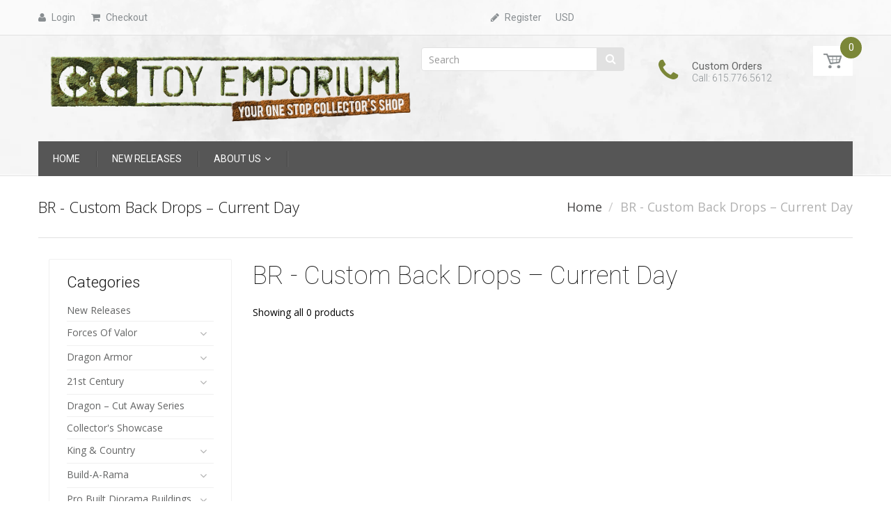

--- FILE ---
content_type: text/html; charset=utf-8
request_url: https://www.candctoyemporium.com/collections/br-custom-back-drops-current-day
body_size: 24430
content:
<!doctype html>
<!--[if IE 8]><html lang="en" class="ie8 js"> <![endif]-->
<!--[if (gt IE 9)|!(IE)]><!--><html lang="en" class="js"> <!--<![endif]-->
<head>
  
  <link rel="shortcut icon" href="//www.candctoyemporium.com/cdn/shop/t/6/assets/favicon.png?v=13812145698153463271462378031" type="image/png" />
  
  <meta charset="UTF-8">
  <meta http-equiv="Content-Type" content="text/html; charset=utf-8">
  <meta name="viewport" content="width=device-width, initial-scale=1, minimum-scale=1, maximum-scale=1" />
  <link rel="canonical" href="https://www.candctoyemporium.com/collections/br-custom-back-drops-current-day" />
  
  <meta name="description" content="" />
  

  
  <title> BR - Custom Back Drops – Current Day &ndash; C &amp; C Toy Emporium </title>
   

  


  <meta property="og:type" content="website" />
  <meta property="og:title" content="BR - Custom Back Drops – Current Day" />
  



<meta property="og:url" content="https://www.candctoyemporium.com/collections/br-custom-back-drops-current-day" />
<meta property="og:site_name" content="C &amp; C Toy Emporium" />
  

<link href="//www.candctoyemporium.com/cdn/shop/t/6/assets/jquery-ui.css?v=64611646430117989321462302638" rel="stylesheet" type="text/css" media="all" />

<link href="//www.candctoyemporium.com/cdn/shop/t/6/assets/bootstrap.3x.css?v=108945821467277196061462302631" rel="stylesheet" type="text/css" media="all" />
<link href="//www.candctoyemporium.com/cdn/shop/t/6/assets/jquery.owl.carousel.css?v=77657715448469033441462302660" rel="stylesheet" type="text/css" media="all" />

<link href="//www.candctoyemporium.com/cdn/shop/t/6/assets/jquery.countdown.css?v=13792166135974948241462302638" rel="stylesheet" type="text/css" media="all" />
<link href="//www.candctoyemporium.com/cdn/shop/t/6/assets/normalize.css?v=71575260145120787401462302644" rel="stylesheet" type="text/css" media="all" />
<link href="//www.candctoyemporium.com/cdn/shop/t/6/assets/jquery.jgrowl.css?v=53613590613344368111462302660" rel="stylesheet" type="text/css" media="all" />

<link href="//www.candctoyemporium.com/cdn/shop/t/6/assets/jquery.fancybox-buttons.css?v=166035986618008805721674755761" rel="stylesheet" type="text/css" media="all" />

<link href="//www.candctoyemporium.com/cdn/shop/t/6/assets/animate.min.css?v=120312631238287695991462302626" rel="stylesheet" type="text/css" media="all" />
<link href="//www.candctoyemporium.com/cdn/shop/t/6/assets/animate.css?v=159973102000843651491462302626" rel="stylesheet" type="text/css" media="all" />

<link href="//www.candctoyemporium.com/cdn/shop/t/6/assets/jquery.fancybox.css?v=33649873960253124641674755762" rel="stylesheet" type="text/css" media="all" />
<link href="//www.candctoyemporium.com/cdn/shop/t/6/assets/swatch.css?v=8322830154119205751462302661" rel="stylesheet" type="text/css" media="all" />
<link href="//www.candctoyemporium.com/cdn/shop/t/6/assets/granada.css?v=121190140762613590651674755761" rel="stylesheet" type="text/css" media="all" />
<link href="//www.candctoyemporium.com/cdn/shop/t/6/assets/bc.toggle.scss.css?v=50775941955855027771674755761" rel="stylesheet" type="text/css" media="all" />
<link href="//www.candctoyemporium.com/cdn/shop/t/6/assets/bc.global.scss.css?v=1849595429646760151674755764" rel="stylesheet" type="text/css" media="all" />
<link href="//www.candctoyemporium.com/cdn/shop/t/6/assets/bc.style.scss.css?v=165386769425897865971674755761" rel="stylesheet" type="text/css" media="all" />
<link href="//www.candctoyemporium.com/cdn/shop/t/6/assets/bc.responsive.scss.css?v=154279290227217590471674755761" rel="stylesheet" type="text/css" media="all" />

  <link href="//fonts.googleapis.com/css?family=Roboto:300italic,400italic,600italic,700italic,800italic,400,300,600,700,800" rel='stylesheet' type='text/css'>
<link href="//fonts.googleapis.com/css?family=Open+Sans:300italic,400italic,600italic,700italic,800italic,400,300,600,700,800" rel='stylesheet' type='text/css'>
<link href="//fonts.googleapis.com/css?family=Roboto:400,100,500,300,300italic,600,700,400italic,600italic,700italic" rel='stylesheet' type='text/css'>
<link href="//fonts.googleapis.com/css?family=Roboto:300italic,400italic,600italic,700italic,800italic,400,300,600,700,800" rel='stylesheet' type='text/css'>
<link rel="stylesheet" href="//maxcdn.bootstrapcdn.com/font-awesome/4.5.0/css/font-awesome.min.css">
  

<script src="//www.candctoyemporium.com/cdn/shop/t/6/assets/jquery-1.9.1.min.js?v=95800296054546268251462302638" ></script>
<script src="//code.jquery.com/ui/1.9.1/jquery-ui.js"></script>

<script src="//www.candctoyemporium.com/cdn/shop/t/6/assets/bootstrap.3x.min.js?v=133551432925901452781462302631" defer></script>

<script src="//www.candctoyemporium.com/cdn/shop/t/6/assets/jquery.easing.1.3.js?v=183302368868080250061462302639" defer></script>

<script src="//www.candctoyemporium.com/cdn/shop/t/6/assets/modernizr.js?v=48376380639843794271462302644"  async></script>

<script src="//www.candctoyemporium.com/cdn/shop/t/6/assets/mobile-detect.min.js?v=97949458827638134951462302644"  defer></script>



<script src="//www.candctoyemporium.com/cdn/shop/t/6/assets/cookies.js?v=152021851494072641811462302633"></script>
<script src="//www.candctoyemporium.com/cdn/shop/t/6/assets/wow.min.js?v=149765521133998811681462302654" defer></script>
<script src="//www.candctoyemporium.com/cdn/shop/t/6/assets/jquery.fancybox.min.js?v=145951643271796414991462302639"></script>
<script src="//www.candctoyemporium.com/cdn/shop/t/6/assets/jquery.jgrowl.min.js?v=87227353252943713011462302640" defer></script>
<script src="//www.candctoyemporium.com/cdn/shop/t/6/assets/jquery.elevatezoom.min.js?v=123601637255686690921462302639" defer></script>
<script src="//www.candctoyemporium.com/cdn/shop/t/6/assets/jquery.owl.carousel.min.js?v=33650824321397007901462302641" defer></script>
<script src="//www.candctoyemporium.com/cdn/shop/t/6/assets/jquery.scrollTo-min.js?v=126306357672223198871462302641" defer></script>
<script src="//www.candctoyemporium.com/cdn/shop/t/6/assets/jquery.serialScroll.js?v=61832677496696963121462302641" defer></script>
<script src="//www.candctoyemporium.com/cdn/shop/t/6/assets/jquery.plugin.js?v=10681318543028800801462302641" defer></script>
<script src="//www.candctoyemporium.com/cdn/shop/t/6/assets/jquery.countdown.js?v=12090125995840752651462302638" defer></script>

<script src="//www.candctoyemporium.com/cdn/shop/t/6/assets/cart.js?v=169366680354182025121462302632" defer></script>
<script src="//www.candctoyemporium.com/cdn/shop/t/6/assets/rivets-cart.min.js?v=49544620901609536631462302651" defer></script>

<script src="//www.candctoyemporium.com/cdn/shop/t/6/assets/bc.ajax-search.js?v=81329043763602510571462302658" defer></script>





<script src="//www.candctoyemporium.com/cdn/shop/t/6/assets/option_selection.js?v=15895070327792254761462302644" defer></script>



<script src="//www.candctoyemporium.com/cdn/shop/t/6/assets/bc.global.js?v=164563687756304166751462302658" defer></script>
<script src="//www.candctoyemporium.com/cdn/shop/t/6/assets/bc.slider.js?v=89099014773363336321462302659"></script>
<script src="//www.candctoyemporium.com/cdn/shop/t/6/assets/bc.script.js?v=69152344704978191401462302659"></script>



  <script>window.performance && window.performance.mark && window.performance.mark('shopify.content_for_header.start');</script><meta id="shopify-digital-wallet" name="shopify-digital-wallet" content="/11646770/digital_wallets/dialog">
<meta name="shopify-checkout-api-token" content="7ad5692993b09b358856ad35c40b5e49">
<meta id="in-context-paypal-metadata" data-shop-id="11646770" data-venmo-supported="true" data-environment="production" data-locale="en_US" data-paypal-v4="true" data-currency="USD">
<link rel="alternate" type="application/atom+xml" title="Feed" href="/collections/br-custom-back-drops-current-day.atom" />
<link rel="alternate" type="application/json+oembed" href="https://www.candctoyemporium.com/collections/br-custom-back-drops-current-day.oembed">
<script async="async" src="/checkouts/internal/preloads.js?locale=en-US"></script>
<script id="shopify-features" type="application/json">{"accessToken":"7ad5692993b09b358856ad35c40b5e49","betas":["rich-media-storefront-analytics"],"domain":"www.candctoyemporium.com","predictiveSearch":true,"shopId":11646770,"locale":"en"}</script>
<script>var Shopify = Shopify || {};
Shopify.shop = "c-c-toy-emporium.myshopify.com";
Shopify.locale = "en";
Shopify.currency = {"active":"USD","rate":"1.0"};
Shopify.country = "US";
Shopify.theme = {"name":"handy-1-2","id":120053447,"schema_name":null,"schema_version":null,"theme_store_id":null,"role":"main"};
Shopify.theme.handle = "null";
Shopify.theme.style = {"id":null,"handle":null};
Shopify.cdnHost = "www.candctoyemporium.com/cdn";
Shopify.routes = Shopify.routes || {};
Shopify.routes.root = "/";</script>
<script type="module">!function(o){(o.Shopify=o.Shopify||{}).modules=!0}(window);</script>
<script>!function(o){function n(){var o=[];function n(){o.push(Array.prototype.slice.apply(arguments))}return n.q=o,n}var t=o.Shopify=o.Shopify||{};t.loadFeatures=n(),t.autoloadFeatures=n()}(window);</script>
<script id="shop-js-analytics" type="application/json">{"pageType":"collection"}</script>
<script defer="defer" async type="module" src="//www.candctoyemporium.com/cdn/shopifycloud/shop-js/modules/v2/client.init-shop-cart-sync_IZsNAliE.en.esm.js"></script>
<script defer="defer" async type="module" src="//www.candctoyemporium.com/cdn/shopifycloud/shop-js/modules/v2/chunk.common_0OUaOowp.esm.js"></script>
<script type="module">
  await import("//www.candctoyemporium.com/cdn/shopifycloud/shop-js/modules/v2/client.init-shop-cart-sync_IZsNAliE.en.esm.js");
await import("//www.candctoyemporium.com/cdn/shopifycloud/shop-js/modules/v2/chunk.common_0OUaOowp.esm.js");

  window.Shopify.SignInWithShop?.initShopCartSync?.({"fedCMEnabled":true,"windoidEnabled":true});

</script>
<script id="__st">var __st={"a":11646770,"offset":-21600,"reqid":"3605695e-2bfe-4403-bf52-221d15d1ec40-1768458888","pageurl":"www.candctoyemporium.com\/collections\/br-custom-back-drops-current-day","u":"41028b08082d","p":"collection","rtyp":"collection","rid":272019079};</script>
<script>window.ShopifyPaypalV4VisibilityTracking = true;</script>
<script id="captcha-bootstrap">!function(){'use strict';const t='contact',e='account',n='new_comment',o=[[t,t],['blogs',n],['comments',n],[t,'customer']],c=[[e,'customer_login'],[e,'guest_login'],[e,'recover_customer_password'],[e,'create_customer']],r=t=>t.map((([t,e])=>`form[action*='/${t}']:not([data-nocaptcha='true']) input[name='form_type'][value='${e}']`)).join(','),a=t=>()=>t?[...document.querySelectorAll(t)].map((t=>t.form)):[];function s(){const t=[...o],e=r(t);return a(e)}const i='password',u='form_key',d=['recaptcha-v3-token','g-recaptcha-response','h-captcha-response',i],f=()=>{try{return window.sessionStorage}catch{return}},m='__shopify_v',_=t=>t.elements[u];function p(t,e,n=!1){try{const o=window.sessionStorage,c=JSON.parse(o.getItem(e)),{data:r}=function(t){const{data:e,action:n}=t;return t[m]||n?{data:e,action:n}:{data:t,action:n}}(c);for(const[e,n]of Object.entries(r))t.elements[e]&&(t.elements[e].value=n);n&&o.removeItem(e)}catch(o){console.error('form repopulation failed',{error:o})}}const l='form_type',E='cptcha';function T(t){t.dataset[E]=!0}const w=window,h=w.document,L='Shopify',v='ce_forms',y='captcha';let A=!1;((t,e)=>{const n=(g='f06e6c50-85a8-45c8-87d0-21a2b65856fe',I='https://cdn.shopify.com/shopifycloud/storefront-forms-hcaptcha/ce_storefront_forms_captcha_hcaptcha.v1.5.2.iife.js',D={infoText:'Protected by hCaptcha',privacyText:'Privacy',termsText:'Terms'},(t,e,n)=>{const o=w[L][v],c=o.bindForm;if(c)return c(t,g,e,D).then(n);var r;o.q.push([[t,g,e,D],n]),r=I,A||(h.body.append(Object.assign(h.createElement('script'),{id:'captcha-provider',async:!0,src:r})),A=!0)});var g,I,D;w[L]=w[L]||{},w[L][v]=w[L][v]||{},w[L][v].q=[],w[L][y]=w[L][y]||{},w[L][y].protect=function(t,e){n(t,void 0,e),T(t)},Object.freeze(w[L][y]),function(t,e,n,w,h,L){const[v,y,A,g]=function(t,e,n){const i=e?o:[],u=t?c:[],d=[...i,...u],f=r(d),m=r(i),_=r(d.filter((([t,e])=>n.includes(e))));return[a(f),a(m),a(_),s()]}(w,h,L),I=t=>{const e=t.target;return e instanceof HTMLFormElement?e:e&&e.form},D=t=>v().includes(t);t.addEventListener('submit',(t=>{const e=I(t);if(!e)return;const n=D(e)&&!e.dataset.hcaptchaBound&&!e.dataset.recaptchaBound,o=_(e),c=g().includes(e)&&(!o||!o.value);(n||c)&&t.preventDefault(),c&&!n&&(function(t){try{if(!f())return;!function(t){const e=f();if(!e)return;const n=_(t);if(!n)return;const o=n.value;o&&e.removeItem(o)}(t);const e=Array.from(Array(32),(()=>Math.random().toString(36)[2])).join('');!function(t,e){_(t)||t.append(Object.assign(document.createElement('input'),{type:'hidden',name:u})),t.elements[u].value=e}(t,e),function(t,e){const n=f();if(!n)return;const o=[...t.querySelectorAll(`input[type='${i}']`)].map((({name:t})=>t)),c=[...d,...o],r={};for(const[a,s]of new FormData(t).entries())c.includes(a)||(r[a]=s);n.setItem(e,JSON.stringify({[m]:1,action:t.action,data:r}))}(t,e)}catch(e){console.error('failed to persist form',e)}}(e),e.submit())}));const S=(t,e)=>{t&&!t.dataset[E]&&(n(t,e.some((e=>e===t))),T(t))};for(const o of['focusin','change'])t.addEventListener(o,(t=>{const e=I(t);D(e)&&S(e,y())}));const B=e.get('form_key'),M=e.get(l),P=B&&M;t.addEventListener('DOMContentLoaded',(()=>{const t=y();if(P)for(const e of t)e.elements[l].value===M&&p(e,B);[...new Set([...A(),...v().filter((t=>'true'===t.dataset.shopifyCaptcha))])].forEach((e=>S(e,t)))}))}(h,new URLSearchParams(w.location.search),n,t,e,['guest_login'])})(!0,!0)}();</script>
<script integrity="sha256-4kQ18oKyAcykRKYeNunJcIwy7WH5gtpwJnB7kiuLZ1E=" data-source-attribution="shopify.loadfeatures" defer="defer" src="//www.candctoyemporium.com/cdn/shopifycloud/storefront/assets/storefront/load_feature-a0a9edcb.js" crossorigin="anonymous"></script>
<script data-source-attribution="shopify.dynamic_checkout.dynamic.init">var Shopify=Shopify||{};Shopify.PaymentButton=Shopify.PaymentButton||{isStorefrontPortableWallets:!0,init:function(){window.Shopify.PaymentButton.init=function(){};var t=document.createElement("script");t.src="https://www.candctoyemporium.com/cdn/shopifycloud/portable-wallets/latest/portable-wallets.en.js",t.type="module",document.head.appendChild(t)}};
</script>
<script data-source-attribution="shopify.dynamic_checkout.buyer_consent">
  function portableWalletsHideBuyerConsent(e){var t=document.getElementById("shopify-buyer-consent"),n=document.getElementById("shopify-subscription-policy-button");t&&n&&(t.classList.add("hidden"),t.setAttribute("aria-hidden","true"),n.removeEventListener("click",e))}function portableWalletsShowBuyerConsent(e){var t=document.getElementById("shopify-buyer-consent"),n=document.getElementById("shopify-subscription-policy-button");t&&n&&(t.classList.remove("hidden"),t.removeAttribute("aria-hidden"),n.addEventListener("click",e))}window.Shopify?.PaymentButton&&(window.Shopify.PaymentButton.hideBuyerConsent=portableWalletsHideBuyerConsent,window.Shopify.PaymentButton.showBuyerConsent=portableWalletsShowBuyerConsent);
</script>
<script data-source-attribution="shopify.dynamic_checkout.cart.bootstrap">document.addEventListener("DOMContentLoaded",(function(){function t(){return document.querySelector("shopify-accelerated-checkout-cart, shopify-accelerated-checkout")}if(t())Shopify.PaymentButton.init();else{new MutationObserver((function(e,n){t()&&(Shopify.PaymentButton.init(),n.disconnect())})).observe(document.body,{childList:!0,subtree:!0})}}));
</script>
<link id="shopify-accelerated-checkout-styles" rel="stylesheet" media="screen" href="https://www.candctoyemporium.com/cdn/shopifycloud/portable-wallets/latest/accelerated-checkout-backwards-compat.css" crossorigin="anonymous">
<style id="shopify-accelerated-checkout-cart">
        #shopify-buyer-consent {
  margin-top: 1em;
  display: inline-block;
  width: 100%;
}

#shopify-buyer-consent.hidden {
  display: none;
}

#shopify-subscription-policy-button {
  background: none;
  border: none;
  padding: 0;
  text-decoration: underline;
  font-size: inherit;
  cursor: pointer;
}

#shopify-subscription-policy-button::before {
  box-shadow: none;
}

      </style>

<script>window.performance && window.performance.mark && window.performance.mark('shopify.content_for_header.end');</script>

  
<!-- BEGIN app block: shopify://apps/buddha-mega-menu-navigation/blocks/megamenu/dbb4ce56-bf86-4830-9b3d-16efbef51c6f -->
<script>
        var productImageAndPrice = [],
            collectionImages = [],
            articleImages = [],
            mmLivIcons = false,
            mmFlipClock = false,
            mmFixesUseJquery = false,
            mmNumMMI = 1,
            mmSchemaTranslation = {},
            mmMenuStrings =  [] ,
            mmShopLocale = "en",
            mmShopLocaleCollectionsRoute = "/collections",
            mmSchemaDesignJSON = [{"action":"menu-select","value":"none"},{"action":"design","setting":"button_background_hover_color","value":"#0d8781"},{"action":"design","setting":"link_hover_color","value":"#0da19a"},{"action":"design","setting":"button_background_color","value":"#0da19a"},{"action":"design","setting":"link_color","value":"#4e4e4e"},{"action":"design","setting":"background_hover_color","value":"#f9f9f9"},{"action":"design","setting":"background_color","value":"#ffffff"},{"action":"design","setting":"button_text_hover_color","value":"#ffffff"},{"action":"design","setting":"button_text_color","value":"#ffffff"},{"action":"design","setting":"font_size","value":"13px"},{"action":"design","setting":"text_color","value":"#222222"},{"action":"design","setting":"vertical_text_color","value":"#4e4e4e"},{"action":"design","setting":"vertical_link_color","value":"#4e4e4e"},{"action":"design","setting":"vertical_link_hover_color","value":"#0da19a"},{"action":"design","setting":"vertical_font_size","value":"13px"}],
            mmDomChangeSkipUl = "",
            buddhaMegaMenuShop = "c-c-toy-emporium.myshopify.com",
            mmWireframeCompression = "0",
            mmExtensionAssetUrl = "https://cdn.shopify.com/extensions/019abe06-4a3f-7763-88da-170e1b54169b/mega-menu-151/assets/";var bestSellersHTML = '';var newestProductsHTML = '';/* get link lists api */
        var linkLists={"main-menu" : {"title":"Main menu", "items":["/","/collections/new-releases","/pages/about-us",]},"footer" : {"title":"Footer menu", "items":["/search","/pages/about-us",]},"collections" : {"title":"Collections", "items":["/collections/new-releases","/collections/forces-of-valor/WWII---Tanks+WWII---Vehicles","/collections/dragon-armor","/collections/21st-century","/collections/dragon-cut-away-series","/collections/collectors-showcase","/collections/king-country","/collections/build-a-rama","/collections/pro-built-diorama-buildings","/collections/pro-built-soldier-sets","/collections/pro-built-diorama-accessories","/collections/sunix-world-diorama-ruins","/collections/c-c-toy-emporium-diorama-exclusives","/collections/anime","/collections/50th-anniversary-corvette","/collections/kick-ass","/collections/lone-ranger","/collections/barbie","/collections/batman","/collections/mcfarlane","/collections/munsters-figures","/collections/nightmare-before-christmas-1","/collections/pirates-of-the-caribbean-figures","/collections/planet-terror-grindhouse-figures","/collections/sin-city","/collections/star-trek",]},"forces-of-valor" : {"title":"Forces Of Valor", "items":["/collections/forces-of-valor","/collections/fov-battle-damaged","/collections/fov-bd-wwii-tanks","/collections/fov-bd-wwii-vehicles","/collections/fov-bd-wwii-artillery","/collections/fov-bd-wwii-soldier-sets",]},"dragon-armor" : {"title":"Dragon Armor", "items":["/collections/dragon-armor","/collections/da-wwii-tanks","/collections/da-wwii-soldier-sets",]},"21st-century" : {"title":"21st Century", "items":["/collections/21st-century","/collections/21st-wwii-tanks","/collections/21st-wwii-artillery",]},"king-country" : {"title":"King &amp; Country", "items":["/collections/king-country","/collections/kc-berlin-38","/collections/kc-berghof-collection",]},"build-a-rama" : {"title":"Build-a-Rama", "items":["/collections/build-a-rama","/collections/br-battle-field-emplacements","/collections/br-battle-field-obstacles","/collections/br-battle-field-supplies","/collections/br-building-ruins","/collections/br-building-ruins","/collections/br-camo-netting-sets","/collections/br-custom-back-drops-wwii","/collections/br-custom-back-drops-wwii","/collections/br-custom-scenic-mats","/collections/br-destroyed-wall-sections","/collections/br-photo-real-diorama-back-grounds-1","/collections/br-flags-posters-maps","/collections/br-foliage-sets","/collections/br-rubble","/collections/br-terrain","/collections/br-trees","/collections/br-wall-section-ruins","/collections/br-winterized",]},"pro-built-diorama-buildings" : {"title":"Pro Built Diorama Buildings", "items":["/collections/pro-built-diorama-buildings","/collections/pbdb-custom-dioramics-ruins","/collections/pbdb-cdr-pro-built-building-ruins-wwii","/collections/pbdb-dioramas-plus-ruins","/collections/pbdb-dpr-building-ruin-kits-wwii","/collections/pbd-dpr-pro-built-building-ruins-current-day","/collections/pbdb-dpr-building-ruin-kits","/collections/pbdb-verlinden-ruins","/collections/pbdb-vr-pro-built-building-ruins-wwii","/collections/pbdb-vr-pro-built-building-ruins-current-day",]},"custom-dioramics-ruins" : {"title":"Custom Dioramics Ruins", "items":["/",]},"dioramas-plus-ruins" : {"title":"       Dioramas Plus Ruins", "items":["/","/","/",]},"verlinden-ruins" : {"title":"Verlinden Ruins ", "items":["/","/",]},"pro-built-soldier-sets" : {"title":" Pro Built Soldier Sets", "items":["/collections/pro-built-soldier-sets","/collections/pbss-academy","/collections/pbss-a-german-soldier-sets","/collections/pbss-dragon","/collections/pbss-d-german-soldier-sets","/collections/pbss-d-german-soldier-sets-dak","/collections/pbss-d-german-soldier-sets-winter","/collections/pbss-d-us-soldiers-current-day","/collections/pbss-d-wwii-model-kits","/collections/pbss-master-box","/collections/pbss-mb-german-soldier-sets","/collections/pbss-mb-german-soldier-sets-dak","/collections/pbss-mb-us-soldiers-wwii","/collections/pbss-mb-us-soldiers-vietnam","/collections/pbss-mb-us-soldiers-current-day","/collections/pbss-mb-insurgents-current-day","/collections/pbss-mb-wwii-model-kits","/collections/pbss-mini-art","/collections/pbss-mini-art-german-soldier-sets","/collections/pbss-mini-art-german-soldier-sets-dak","/collections/pbss-ma-wwii-model-kits","/collections/pbss-tamiya","/collections/pbss-t-german-soldier-sets","/collections/pbss-tristar","/collections/pbss-verlinden","/collections/pbss-v-german-soldier-sets","/collections/pbss-v-us-soldiers-wwii","/collections/pbss-mb-us-soldiers-vietnam","/collections/pbss-warrior","/collections/pbss-w-us-soldiers-wwii","/collections/pbss-zvezda","/collections/pbss-z-german-soldier-sets","/collections/pbss-z-german-soldier-sets-winter","/collections/pbss-z-wwii-model-kits",]},"academy" : {"title":"Academy", "items":["/",]},"dragon" : {"title":"Dragon", "items":["/","/","/","/","/",]},"master-box" : {"title":"Master Box", "items":["/","/",]},"german-soldier-sets" : {"title":"            German Soldier Sets", "items":["/","/","/","/",]},"insurgents-current-day" : {"title":"Insurgents - Current Day", "items":["/",]},"mini-art" : {"title":"Mini Art", "items":["/",]},"german-soldier-sets-1" : {"title":"German Soldier Sets", "items":["/","/",]},"about-us" : {"title":"about us", "items":["/pages/about-us","/pages/ordering-instructions","/pages/privacy-policy","/pages/refund-policy","/pages/shipping-policy",]},"anime" : {"title":"Anime", "items":["/collections/anime","/collections/a-adult-xxx-superstars","/collections/a-anime-x-creations","/collections/a-bible-black","/collections/a-bb-kaori-saeki","/collections/a-bb-yukiko-minase","/collections/a-bb-rika-shiraki","/collections/a-bb-kaori-saeki-hiroko-takagi","/collections/a-code-geass-villetta-nu","/collections/a-dark-angel","/collections/a-daydream-collection-1-er-nurse-miyuu","/collections/a-daydream-collection-1-er-nurse-miyuu-1-5","/collections/a-daydream-collection-2-home-room-teacher-onna-kyoushi-mari","/collections/a-daydream-collection-3-er-doctor-mika","/collections/a-daydream-collection-3-er-doctor-mika-nighty","/collections/a-daydream-collection-6-college-student-eco-chan-daily","/collections/a-daydream-collection-6-college-student-eco-chan-nighty","/collections/a-daydream-collection-9-sexy-secretary-aoi","/collections/a-daydream-collection-10-private-time-rin-jin","/collections/a-dendrobium-sisters-azalee","/collections/a-dorian-cleavenger-figures","/collections/a-fairy-tale-villains-vol-1-witch-of-the-poison-apple","/collections/a-fairy-tale-vol-3-alice-in-mirror-world","/collections/a-fairy-tale-vol-4-cinderella-the-glass-slipper","/collections/a-ghost","/collections/a-ghost-in-the-shell","/collections/a-ikki-tousen","/collections/a-it-chouun-shiryuu","/collections/a-it-kanu-unchou","/collections/a-it-ryofu-housen","/collections/a-it-sonsaku-hakufu","/collections/a-jingai-makyo-sexy-ignis","/collections/a-kiss-on-my-deity-mito-mashiro","/collections/a-lady-death-figures","/collections/a-love-hina","/collections/a-luis-royo-figures","/collections/a-macross-frontier-sheryl-nome","/collections/a-maid-bride-akira-midorikawa","/collections/a-moebutsu-namida-nyoria","/collections/a-nira-x","/collections/a-nitro-super-sonic-sumaga-on-sofa","/collections/a-no-more-heroes-2-sylvia-christel","/collections/a-sweet-body-miyazawa","/collections/a-to-heart-2","/collections/a-th2-manaka-komaki","/collections/a-th2-tamaki-kousaka","/collections/a-tsundero-sexy-yuuka-yoshii",]},"mcfarlane" : {"title":"McFarlane", "items":["/collections/mcfarlane","/collections/mcfarlane-angela-figures","/collections/mcfarlane-biker-chick","/collections/mcfarlane-exo-skeleton-figure","/collections/mcfarlane-football-figures","/collections/mcfarlane-spawn-figures","/collections/mcfarlane-tiffany-figure","/collections/mcfarlane-wanda-figure",]},"star-trek" : {"title":"Star Trek", "items":["/collections/star-trek","/collections/star-trek-battle-ships-accessories","/collections/star-trek-9-figures",]},"pro-built-diorama-accessories" : {"title":"Pro Built Diorama Accessories", "items":["/collections/pro-built-diorama-accessories","/collections/pbda-mirage",]},"c-c-toy-emporium-diorama-exclusives" : {"title":"C &amp; C Toy Emporium Diorama Exclusives", "items":["/collections/c-c-toy-emporium-diorama-exclusives","/collections/c-and-c-diorama-accessories","/collections/c-and-c-diorama-platforms","/collections/c-and-c-lighted-fountain",]},"customer-account-main-menu" : {"title":"Customer account main menu", "items":["/","https://shopify.com/11646770/account/orders?locale=en&amp;region_country=US",]},};/*ENDPARSE*/

        

        /* set product prices *//* get the collection images *//* get the article images *//* customer fixes */
        var mmThemeFixesBeforeInit = function(){ /* generic mobile menu toggle translate effect */ document.addEventListener("toggleSubmenu", function (e) { var pc = document.querySelector("#PageContainer"); var mm = document.querySelector("#MobileNav"); if (pc && mm && typeof e.mmMobileHeight != "undefined"){ var pcStyle = pc.getAttribute("style"); if (pcStyle && pcStyle.indexOf("translate3d") != -1) { pc.style.transform = "translate3d(0px, "+ e.mmMobileHeight +"px, 0px)"; } } }); mmAddStyle(" .header__icons {z-index: 1003;} "); if (document.querySelectorAll(".sf-menu-links,ul.sf-nav").length == 2) { customMenuUls=".sf-menu-links,ul.sf-nav"; mmHorizontalMenus="ul.sf-nav"; mmVerticalMenus=".sf-menu-links"; mmAddStyle("@media screen and (min-width:1280px) { .sf-header__desktop {display: block !important;} }"); } window.mmLoadFunction = function(){ setTimeout(function(){ var m = document.querySelector("#megamenu_level__1"); if (m && m.matches(".vertical-mega-menu")) reinitMenus("#megamenu_level__1"); },100); }; if (document.readyState !== "loading") { mmLoadFunction(); } else { document.removeEventListener("DOMContentLoaded", mmLoadFunction); document.addEventListener("DOMContentLoaded", mmLoadFunction); } }; var mmThemeFixesBefore = function(){ window.buddhaFilterLiElements = function(liElements){ var elements = []; for (var i=0; i<liElements.length; i++) { if (liElements[i].querySelector("[href=\"/cart\"]") == null) { elements.push(liElements[i]); } } return elements; }; if (tempMenuObject.u.matches("#mobile_menu, #velaMegamenu .nav, #SiteNav, #siteNav")) { tempMenuObject.forceMenu = true; tempMenuObject.skipCheck = true; tempMenuObject.liItems = buddhaFilterLiElements(mmNot(tempMenuObject.u.children, ".search_container,.site-nav__item_cart")); } else if (tempMenuObject.u.matches(".main_nav .nav .menu")) { var numMenusApplied = 0, numMenusAppliedSticky = 0; mmForEach(document, ".main_nav .nav .menu", function(el){ if (el.closest(".sticky_nav") == null) { if (el.querySelector(".buddha-menu-item")) { numMenusApplied++; } } else { if (el.querySelector(".buddha-menu-item")) { numMenusAppliedSticky++; } } }); if (((tempMenuObject.u.closest(".sticky_nav")) && (numMenusAppliedSticky < 1)) || ((tempMenuObject.u.closest(".sticky_nav")) && (numMenusApplied < 1))) { tempMenuObject.forceMenu = true; tempMenuObject.skipCheck = true; tempMenuObject.liItems = buddhaFilterLiElements(mmNot(tempMenuObject.u.children, ".search_container,.site-nav__item_cart")); } } else if (tempMenuObject.u.matches("#mobile-menu:not(.mm-menu)") && tempMenuObject.u.querySelector(".hamburger,.shifter-handle") == null) { tempMenuObject.forceMenu = true; tempMenuObject.skipCheck = true; tempMenuObject.liItems = buddhaFilterLiElements(tempMenuObject.u.children); } else if (tempMenuObject.u.matches("#accessibleNav") && tempMenuObject.u.closest("#topnav2") == null) { tempMenuObject.forceMenu = true; tempMenuObject.skipCheck = true; tempMenuObject.liItems = buddhaFilterLiElements(mmNot(tempMenuObject.u.children, ".customer-navlink")); } else if (tempMenuObject.u.matches("#megamenu_level__1")) { tempMenuObject.forceMenu = true; tempMenuObject.skipCheck = true; tempMenuObject.liClasses = "level_1__item"; tempMenuObject.aClasses = "level_1__link"; tempMenuObject.liItems = buddhaFilterLiElements(tempMenuObject.u.children); } else if (tempMenuObject.u.matches(".mobile-nav__items")) { tempMenuObject.forceMenu = true; tempMenuObject.skipCheck = true; tempMenuObject.liClasses = "mobile-nav__item"; tempMenuObject.aClasses = "mobile-nav__link"; tempMenuObject.liItems = buddhaFilterLiElements(tempMenuObject.u.children); } else if (tempMenuObject.u.matches("#NavDrawer > .mobile-nav") && document.querySelector(".mobile-nav>.buddha-menu-item") == null ) { tempMenuObject.forceMenu = true; tempMenuObject.skipCheck = true; tempMenuObject.liClasses = "mobile-nav__item"; tempMenuObject.aClasses = "mobile-nav__link"; tempMenuObject.liItems = buddhaFilterLiElements(mmNot(tempMenuObject.u.children, ".mobile-nav__search")); } else if (tempMenuObject.u.matches(".mobile-nav-wrapper > .mobile-nav")) { tempMenuObject.forceMenu = true; tempMenuObject.skipCheck = true; tempMenuObject.liClasses = "mobile-nav__item border-bottom"; tempMenuObject.aClasses = "mobile-nav__link"; tempMenuObject.liItems = buddhaFilterLiElements(mmNot(tempMenuObject.u.children, ".mobile-nav__search")); } else if (tempMenuObject.u.matches("#nav .mm-panel .mm-listview")) { tempMenuObject.forceMenu = true; tempMenuObject.skipCheck = true; tempMenuObject.liItems = buddhaFilterLiElements(tempMenuObject.u.children); var firstMmPanel = true; mmForEach(document, "#nav>.mm-panels>.mm-panel", function(el){ if (firstMmPanel) { firstMmPanel = false; el.classList.remove("mm-hidden"); el.classList.remove("mm-subopened"); } else { el.parentElement.removeChild(el); } }); } else if (tempMenuObject.u.matches(".SidebarMenu__Nav--primary")) { tempMenuObject.forceMenu = true; tempMenuObject.skipCheck = true; tempMenuObject.liClasses = "Collapsible"; tempMenuObject.aClasses = "Collapsible__Button Heading u-h6"; tempMenuObject.liItems = buddhaFilterLiElements(tempMenuObject.u.children); } else if (tempMenuObject.u.matches(".mm_menus_ul")) { tempMenuObject.forceMenu = true; tempMenuObject.skipCheck = true; tempMenuObject.liClasses = "ets_menu_item"; tempMenuObject.aClasses = "mm-nowrap"; tempMenuObject.liItems = buddhaFilterLiElements(tempMenuObject.u.children); mmAddStyle(" .horizontal-mega-menu > .buddha-menu-item > a {white-space: nowrap;} ", "mmThemeCStyle"); } else if (tempMenuObject.u.matches("#accordion")) { tempMenuObject.forceMenu = true; tempMenuObject.skipCheck = true; tempMenuObject.liClasses = ""; tempMenuObject.aClasses = ""; tempMenuObject.liItems = tempMenuObject.u.children; } else if (tempMenuObject.u.matches(".mobile-menu__panel:first-child .mobile-menu__nav")) { tempMenuObject.forceMenu = true; tempMenuObject.skipCheck=true; tempMenuObject.liClasses = "mobile-menu__nav-item"; tempMenuObject.aClasses = "mobile-menu__nav-link"; tempMenuObject.liItems = tempMenuObject.u.children; } else if (tempMenuObject.u.matches("#nt_menu_id")) { tempMenuObject.forceMenu = true; tempMenuObject.skipCheck=true; tempMenuObject.liClasses = "menu-item type_simple"; tempMenuObject.aClasses = "lh__1 flex al_center pr"; tempMenuObject.liItems = tempMenuObject.u.children; } else if (tempMenuObject.u.matches("#menu_mb_cat")) { tempMenuObject.forceMenu = true; tempMenuObject.skipCheck=true; tempMenuObject.liClasses = "menu-item type_simple"; tempMenuObject.aClasses = ""; tempMenuObject.liItems = tempMenuObject.u.children; } else if (tempMenuObject.u.matches("#menu_mb_ul")) { tempMenuObject.forceMenu = true; tempMenuObject.skipCheck=true; tempMenuObject.liClasses = "menu-item only_icon_false"; tempMenuObject.aClasses = ""; tempMenuObject.liItems = mmNot(tempMenuObject.u.children, "#customer_login_link,#customer_register_link,#item_mb_help", true); mmAddStyle(" #menu_mb_ul.vertical-mega-menu li.buddha-menu-item>a {display: flex !important;} #menu_mb_ul.vertical-mega-menu li.buddha-menu-item>a>.mm-title {padding: 0 !important;} ", "mmThemeStyle"); } else if (tempMenuObject.u.matches(".header__inline-menu > .list-menu")) { tempMenuObject.forceMenu = true; tempMenuObject.skipCheck=true; tempMenuObject.liClasses = ""; tempMenuObject.aClasses = "header__menu-item list-menu__item link focus-inset"; tempMenuObject.liItems = tempMenuObject.u.children; } else if (tempMenuObject.u.matches(".menu-drawer__navigation>.list-menu")) { tempMenuObject.forceMenu = true; tempMenuObject.skipCheck=true; tempMenuObject.liClasses = ""; tempMenuObject.aClasses = "menu-drawer__menu-item list-menu__item link link--text focus-inset"; tempMenuObject.liItems = tempMenuObject.u.children; } else if (tempMenuObject.u.matches(".header__menu-items")) { tempMenuObject.forceMenu = true; tempMenuObject.skipCheck = true; tempMenuObject.liClasses = "navbar-item header__item has-mega-menu"; tempMenuObject.aClasses = "navbar-link header__link"; tempMenuObject.liItems = tempMenuObject.u.children; mmAddStyle(" .horizontal-mega-menu .buddha-menu-item>a:after{content: none;} ", "mmThemeStyle"); } else if (tempMenuObject.u.matches(".header__navigation")) { tempMenuObject.forceMenu = true; tempMenuObject.skipCheck = true; tempMenuObject.liClasses = "header__nav-item"; tempMenuObject.aClasses = ""; tempMenuObject.liItems = tempMenuObject.u.children; } else if (tempMenuObject.u.matches(".slide-nav")) { mmVerticalMenus=".slide-nav"; tempMenuObject.forceMenu = true; tempMenuObject.skipCheck = true; tempMenuObject.liClasses = "slide-nav__item"; tempMenuObject.aClasses = "slide-nav__link"; tempMenuObject.liItems = tempMenuObject.u.children; } else if (tempMenuObject.u.matches(".header__links-list")) { tempMenuObject.forceMenu = true; tempMenuObject.skipCheck = true; tempMenuObject.liClasses = ""; tempMenuObject.aClasses = ""; tempMenuObject.liItems = tempMenuObject.u.children; mmAddStyle(".header__left,.header__links {overflow: visible !important; }"); } else if (tempMenuObject.u.matches("#menu-main-navigation,#menu-mobile-nav,#t4s-menu-drawer")) { tempMenuObject.forceMenu = true; tempMenuObject.skipCheck=true; tempMenuObject.liClasses = ""; tempMenuObject.aClasses = ""; tempMenuObject.liItems = tempMenuObject.u.children; } else if (tempMenuObject.u.matches(".nav-desktop:first-child > .nav-desktop__tier-1")) { tempMenuObject.forceMenu = true; tempMenuObject.skipCheck=true; tempMenuObject.liClasses = "nav-desktop__tier-1-item"; tempMenuObject.aClasses = "nav-desktop__tier-1-link"; tempMenuObject.liItems = tempMenuObject.u.children; } else if (tempMenuObject.u.matches(".mobile-nav") && tempMenuObject.u.querySelector(".appear-animation.appear-delay-2") != null) { tempMenuObject.forceMenu = true; tempMenuObject.skipCheck=true; tempMenuObject.liClasses = "mobile-nav__item appear-animation appear-delay-3"; tempMenuObject.aClasses = "mobile-nav__link"; tempMenuObject.liItems = mmNot(tempMenuObject.u.children, "a[href*=account],.mobile-nav__spacer", true); } else if (tempMenuObject.u.matches("nav > .list-menu")) { tempMenuObject.forceMenu = true; tempMenuObject.liClasses = ""; tempMenuObject.aClasses = "header__menu-item list-menu__item link link--text focus-inset"; tempMenuObject.liItems = tempMenuObject.u.children; } else if (tempMenuObject.u.matches(".site-navigation>.navmenu")) { tempMenuObject.forceMenu = true; tempMenuObject.skipCheck=true; tempMenuObject.liClasses = "navmenu-item navmenu-basic__item"; tempMenuObject.aClasses = "navmenu-link navmenu-link-depth-1"; tempMenuObject.liItems = tempMenuObject.u.children; } else if (tempMenuObject.u.matches("nav>.js-accordion-mobile-nav")) { tempMenuObject.skipCheck = true; tempMenuObject.forceMenu = true; tempMenuObject.liClasses = "js-accordion-header c-accordion__header"; tempMenuObject.aClasses = "js-accordion-link c-accordion__link"; tempMenuObject.liItems = mmNot(tempMenuObject.u.children, ".mobile-menu__item"); } else if (tempMenuObject.u.matches(".sf-menu-links")) { tempMenuObject.forceMenu = true; tempMenuObject.skipCheck = true; tempMenuObject.liClasses = "list-none"; tempMenuObject.aClasses = "block px-4 py-3"; tempMenuObject.liItems = tempMenuObject.u.children; } else if (tempMenuObject.u.matches(".sf-nav")) { tempMenuObject.forceMenu = true; tempMenuObject.skipCheck = true; tempMenuObject.liClasses = "sf-menu-item list-none sf-menu-item--no-mega sf-menu-item-parent"; tempMenuObject.aClasses = "block px-4 py-5 flex items-center sf__parent-item"; tempMenuObject.liItems = tempMenuObject.u.children; } else if (tempMenuObject.u.matches(".main-nav:not(.topnav)") && tempMenuObject.u.children.length>2) { tempMenuObject.forceMenu = true; tempMenuObject.skipCheck = true; tempMenuObject.liClasses = "main-nav__tier-1-item"; tempMenuObject.aClasses = "main-nav__tier-1-link"; tempMenuObject.liItems = tempMenuObject.u.children; } else if (tempMenuObject.u.matches(".mobile-nav") && tempMenuObject.u.querySelector(".mobile-nav__item") != null && document.querySelector(".mobile-nav .buddha-menu-item")==null) { tempMenuObject.forceMenu = true; tempMenuObject.skipCheck = true; tempMenuObject.liClasses = "mobile-nav__item"; tempMenuObject.aClasses = "mobile-nav__link"; tempMenuObject.liItems = tempMenuObject.u.children; } else if (tempMenuObject.u.matches("#t4s-nav-ul")) { tempMenuObject.forceMenu = true; tempMenuObject.liClasses = "t4s-type__mega menu-width__cus t4s-menu-item has--children menu-has__offsets"; tempMenuObject.aClasses = "t4s-lh-1 t4s-d-flex t4s-align-items-center t4s-pr"; tempMenuObject.liItems = tempMenuObject.u.children; } else if (tempMenuObject.u.matches("#menu-mb__ul")) { tempMenuObject.forceMenu = true; tempMenuObject.liClasses = "t4s-menu-item t4s-item-level-0"; tempMenuObject.aClasses = ""; tempMenuObject.liItems = mmNot(tempMenuObject.u.children, "#item_mb_wis,#item_mb_sea,#item_mb_acc,#item_mb_help"); } /* try to find li and a classes for requested menu if they are not set */ if (tempMenuObject.skipCheck == true) { var _links=[]; var keys = Object.keys(linkLists); for (var i=0; i<keys.length; i++) { if (selectedMenu == keys[i]) { _links = linkLists[keys[i]].items; break; } } mmForEachChild(tempMenuObject.u, "LI", function(li){ var href = null; var a = li.querySelector("a"); if (a) href = a.getAttribute("href"); if (href == null || (href != null && (href.substr(0,1) == "#" || href==""))){ var a2 = li.querySelector((!!document.documentMode) ? "* + a" : "a:nth-child(2)"); if (a2) { href = a2.getAttribute("href"); a = a2; } } if (href == null || (href != null && (href.substr(0,1) == "#" || href==""))) { var a2 = li.querySelector("a>a"); if (a2) { href = a2.getAttribute("href"); a = a2; } } /* stil no matching href, search all children a for a matching href */ if (href == null || (href != null && (href.substr(0,1) == "#" || href==""))) { var a2 = li.querySelectorAll("a[href]"); for (var i=0; i<a2.length; i++) { var href2 = a2[i].getAttribute("href"); if (_links[tempMenuObject.elementFits] != undefined && href2 == _links[tempMenuObject.elementFits]) { href = href2; a = a2[i]; break; } } } if (_links[tempMenuObject.elementFits] != undefined && href == _links[tempMenuObject.elementFits]) { if (tempMenuObject.liClasses == undefined) { tempMenuObject.liClasses = ""; } tempMenuObject.liClasses = concatClasses(li.getAttribute("class"), tempMenuObject.liClasses); if (tempMenuObject.aClasses == undefined) { tempMenuObject.aClasses = ""; } if (a) tempMenuObject.aClasses = concatClasses(a.getAttribute("class"), tempMenuObject.aClasses); tempMenuObject.elementFits++; } else if (tempMenuObject.elementFits > 0 && tempMenuObject.elementFits != _links.length) { tempMenuObject.elementFits = 0; if (href == _links[0]) { tempMenuObject.elementFits = 1; } } }); } }; 
        

        var mmWireframe = {"html" : "<li class=\"buddha-menu-item\"  ><a data-href=\"/collections\" href=\"/collections\" aria-label=\"Collections\" data-no-instant=\"\" onclick=\"mmGoToPage(this, event); return false;\"  ><span class=\"mm-title\">Collections</span></a></li>" };

        function mmLoadJS(file, async = true) {
            let script = document.createElement("script");
            script.setAttribute("src", file);
            script.setAttribute("data-no-instant", "");
            script.setAttribute("type", "text/javascript");
            script.setAttribute("async", async);
            document.head.appendChild(script);
        }
        function mmLoadCSS(file) {  
            var style = document.createElement('link');
            style.href = file;
            style.type = 'text/css';
            style.rel = 'stylesheet';
            document.head.append(style); 
        }
              
        var mmDisableWhenResIsLowerThan = '';
        var mmLoadResources = (mmDisableWhenResIsLowerThan == '' || mmDisableWhenResIsLowerThan == 0 || (mmDisableWhenResIsLowerThan > 0 && window.innerWidth>=mmDisableWhenResIsLowerThan));
        if (mmLoadResources) {
            /* load resources via js injection */
            mmLoadJS("https://cdn.shopify.com/extensions/019abe06-4a3f-7763-88da-170e1b54169b/mega-menu-151/assets/buddha-megamenu.js");
            
            mmLoadCSS("https://cdn.shopify.com/extensions/019abe06-4a3f-7763-88da-170e1b54169b/mega-menu-151/assets/buddha-megamenu2.css");}
    </script><!-- HIDE ORIGINAL MENU --><style id="mmHideOriginalMenuStyle"> #AccessibleNav, #SiteNav, .top_menu>ul, .site-nav, #siteNav, #nt_menu_id, .site-navigation>.navmenu,.sf-nav {visibility: hidden !important;} </style>
        <script>
            setTimeout(function(){
                var mmHideStyle  = document.querySelector("#mmHideOriginalMenuStyle");
                if (mmHideStyle) mmHideStyle.parentNode.removeChild(mmHideStyle);
            },10000);
        </script>
<!-- END app block --><meta property="og:image" content="https://cdn.shopify.com/s/files/1/1164/6770/files/checkout_logo_6.png?height=628&pad_color=fbfaf4&v=1613511406&width=1200" />
<meta property="og:image:secure_url" content="https://cdn.shopify.com/s/files/1/1164/6770/files/checkout_logo_6.png?height=628&pad_color=fbfaf4&v=1613511406&width=1200" />
<meta property="og:image:width" content="1200" />
<meta property="og:image:height" content="628" />
<link href="https://monorail-edge.shopifysvc.com" rel="dns-prefetch">
<script>(function(){if ("sendBeacon" in navigator && "performance" in window) {try {var session_token_from_headers = performance.getEntriesByType('navigation')[0].serverTiming.find(x => x.name == '_s').description;} catch {var session_token_from_headers = undefined;}var session_cookie_matches = document.cookie.match(/_shopify_s=([^;]*)/);var session_token_from_cookie = session_cookie_matches && session_cookie_matches.length === 2 ? session_cookie_matches[1] : "";var session_token = session_token_from_headers || session_token_from_cookie || "";function handle_abandonment_event(e) {var entries = performance.getEntries().filter(function(entry) {return /monorail-edge.shopifysvc.com/.test(entry.name);});if (!window.abandonment_tracked && entries.length === 0) {window.abandonment_tracked = true;var currentMs = Date.now();var navigation_start = performance.timing.navigationStart;var payload = {shop_id: 11646770,url: window.location.href,navigation_start,duration: currentMs - navigation_start,session_token,page_type: "collection"};window.navigator.sendBeacon("https://monorail-edge.shopifysvc.com/v1/produce", JSON.stringify({schema_id: "online_store_buyer_site_abandonment/1.1",payload: payload,metadata: {event_created_at_ms: currentMs,event_sent_at_ms: currentMs}}));}}window.addEventListener('pagehide', handle_abandonment_event);}}());</script>
<script id="web-pixels-manager-setup">(function e(e,d,r,n,o){if(void 0===o&&(o={}),!Boolean(null===(a=null===(i=window.Shopify)||void 0===i?void 0:i.analytics)||void 0===a?void 0:a.replayQueue)){var i,a;window.Shopify=window.Shopify||{};var t=window.Shopify;t.analytics=t.analytics||{};var s=t.analytics;s.replayQueue=[],s.publish=function(e,d,r){return s.replayQueue.push([e,d,r]),!0};try{self.performance.mark("wpm:start")}catch(e){}var l=function(){var e={modern:/Edge?\/(1{2}[4-9]|1[2-9]\d|[2-9]\d{2}|\d{4,})\.\d+(\.\d+|)|Firefox\/(1{2}[4-9]|1[2-9]\d|[2-9]\d{2}|\d{4,})\.\d+(\.\d+|)|Chrom(ium|e)\/(9{2}|\d{3,})\.\d+(\.\d+|)|(Maci|X1{2}).+ Version\/(15\.\d+|(1[6-9]|[2-9]\d|\d{3,})\.\d+)([,.]\d+|)( \(\w+\)|)( Mobile\/\w+|) Safari\/|Chrome.+OPR\/(9{2}|\d{3,})\.\d+\.\d+|(CPU[ +]OS|iPhone[ +]OS|CPU[ +]iPhone|CPU IPhone OS|CPU iPad OS)[ +]+(15[._]\d+|(1[6-9]|[2-9]\d|\d{3,})[._]\d+)([._]\d+|)|Android:?[ /-](13[3-9]|1[4-9]\d|[2-9]\d{2}|\d{4,})(\.\d+|)(\.\d+|)|Android.+Firefox\/(13[5-9]|1[4-9]\d|[2-9]\d{2}|\d{4,})\.\d+(\.\d+|)|Android.+Chrom(ium|e)\/(13[3-9]|1[4-9]\d|[2-9]\d{2}|\d{4,})\.\d+(\.\d+|)|SamsungBrowser\/([2-9]\d|\d{3,})\.\d+/,legacy:/Edge?\/(1[6-9]|[2-9]\d|\d{3,})\.\d+(\.\d+|)|Firefox\/(5[4-9]|[6-9]\d|\d{3,})\.\d+(\.\d+|)|Chrom(ium|e)\/(5[1-9]|[6-9]\d|\d{3,})\.\d+(\.\d+|)([\d.]+$|.*Safari\/(?![\d.]+ Edge\/[\d.]+$))|(Maci|X1{2}).+ Version\/(10\.\d+|(1[1-9]|[2-9]\d|\d{3,})\.\d+)([,.]\d+|)( \(\w+\)|)( Mobile\/\w+|) Safari\/|Chrome.+OPR\/(3[89]|[4-9]\d|\d{3,})\.\d+\.\d+|(CPU[ +]OS|iPhone[ +]OS|CPU[ +]iPhone|CPU IPhone OS|CPU iPad OS)[ +]+(10[._]\d+|(1[1-9]|[2-9]\d|\d{3,})[._]\d+)([._]\d+|)|Android:?[ /-](13[3-9]|1[4-9]\d|[2-9]\d{2}|\d{4,})(\.\d+|)(\.\d+|)|Mobile Safari.+OPR\/([89]\d|\d{3,})\.\d+\.\d+|Android.+Firefox\/(13[5-9]|1[4-9]\d|[2-9]\d{2}|\d{4,})\.\d+(\.\d+|)|Android.+Chrom(ium|e)\/(13[3-9]|1[4-9]\d|[2-9]\d{2}|\d{4,})\.\d+(\.\d+|)|Android.+(UC? ?Browser|UCWEB|U3)[ /]?(15\.([5-9]|\d{2,})|(1[6-9]|[2-9]\d|\d{3,})\.\d+)\.\d+|SamsungBrowser\/(5\.\d+|([6-9]|\d{2,})\.\d+)|Android.+MQ{2}Browser\/(14(\.(9|\d{2,})|)|(1[5-9]|[2-9]\d|\d{3,})(\.\d+|))(\.\d+|)|K[Aa][Ii]OS\/(3\.\d+|([4-9]|\d{2,})\.\d+)(\.\d+|)/},d=e.modern,r=e.legacy,n=navigator.userAgent;return n.match(d)?"modern":n.match(r)?"legacy":"unknown"}(),u="modern"===l?"modern":"legacy",c=(null!=n?n:{modern:"",legacy:""})[u],f=function(e){return[e.baseUrl,"/wpm","/b",e.hashVersion,"modern"===e.buildTarget?"m":"l",".js"].join("")}({baseUrl:d,hashVersion:r,buildTarget:u}),m=function(e){var d=e.version,r=e.bundleTarget,n=e.surface,o=e.pageUrl,i=e.monorailEndpoint;return{emit:function(e){var a=e.status,t=e.errorMsg,s=(new Date).getTime(),l=JSON.stringify({metadata:{event_sent_at_ms:s},events:[{schema_id:"web_pixels_manager_load/3.1",payload:{version:d,bundle_target:r,page_url:o,status:a,surface:n,error_msg:t},metadata:{event_created_at_ms:s}}]});if(!i)return console&&console.warn&&console.warn("[Web Pixels Manager] No Monorail endpoint provided, skipping logging."),!1;try{return self.navigator.sendBeacon.bind(self.navigator)(i,l)}catch(e){}var u=new XMLHttpRequest;try{return u.open("POST",i,!0),u.setRequestHeader("Content-Type","text/plain"),u.send(l),!0}catch(e){return console&&console.warn&&console.warn("[Web Pixels Manager] Got an unhandled error while logging to Monorail."),!1}}}}({version:r,bundleTarget:l,surface:e.surface,pageUrl:self.location.href,monorailEndpoint:e.monorailEndpoint});try{o.browserTarget=l,function(e){var d=e.src,r=e.async,n=void 0===r||r,o=e.onload,i=e.onerror,a=e.sri,t=e.scriptDataAttributes,s=void 0===t?{}:t,l=document.createElement("script"),u=document.querySelector("head"),c=document.querySelector("body");if(l.async=n,l.src=d,a&&(l.integrity=a,l.crossOrigin="anonymous"),s)for(var f in s)if(Object.prototype.hasOwnProperty.call(s,f))try{l.dataset[f]=s[f]}catch(e){}if(o&&l.addEventListener("load",o),i&&l.addEventListener("error",i),u)u.appendChild(l);else{if(!c)throw new Error("Did not find a head or body element to append the script");c.appendChild(l)}}({src:f,async:!0,onload:function(){if(!function(){var e,d;return Boolean(null===(d=null===(e=window.Shopify)||void 0===e?void 0:e.analytics)||void 0===d?void 0:d.initialized)}()){var d=window.webPixelsManager.init(e)||void 0;if(d){var r=window.Shopify.analytics;r.replayQueue.forEach((function(e){var r=e[0],n=e[1],o=e[2];d.publishCustomEvent(r,n,o)})),r.replayQueue=[],r.publish=d.publishCustomEvent,r.visitor=d.visitor,r.initialized=!0}}},onerror:function(){return m.emit({status:"failed",errorMsg:"".concat(f," has failed to load")})},sri:function(e){var d=/^sha384-[A-Za-z0-9+/=]+$/;return"string"==typeof e&&d.test(e)}(c)?c:"",scriptDataAttributes:o}),m.emit({status:"loading"})}catch(e){m.emit({status:"failed",errorMsg:(null==e?void 0:e.message)||"Unknown error"})}}})({shopId: 11646770,storefrontBaseUrl: "https://www.candctoyemporium.com",extensionsBaseUrl: "https://extensions.shopifycdn.com/cdn/shopifycloud/web-pixels-manager",monorailEndpoint: "https://monorail-edge.shopifysvc.com/unstable/produce_batch",surface: "storefront-renderer",enabledBetaFlags: ["2dca8a86"],webPixelsConfigList: [{"id":"shopify-app-pixel","configuration":"{}","eventPayloadVersion":"v1","runtimeContext":"STRICT","scriptVersion":"0450","apiClientId":"shopify-pixel","type":"APP","privacyPurposes":["ANALYTICS","MARKETING"]},{"id":"shopify-custom-pixel","eventPayloadVersion":"v1","runtimeContext":"LAX","scriptVersion":"0450","apiClientId":"shopify-pixel","type":"CUSTOM","privacyPurposes":["ANALYTICS","MARKETING"]}],isMerchantRequest: false,initData: {"shop":{"name":"C \u0026 C Toy Emporium","paymentSettings":{"currencyCode":"USD"},"myshopifyDomain":"c-c-toy-emporium.myshopify.com","countryCode":"US","storefrontUrl":"https:\/\/www.candctoyemporium.com"},"customer":null,"cart":null,"checkout":null,"productVariants":[],"purchasingCompany":null},},"https://www.candctoyemporium.com/cdn","7cecd0b6w90c54c6cpe92089d5m57a67346",{"modern":"","legacy":""},{"shopId":"11646770","storefrontBaseUrl":"https:\/\/www.candctoyemporium.com","extensionBaseUrl":"https:\/\/extensions.shopifycdn.com\/cdn\/shopifycloud\/web-pixels-manager","surface":"storefront-renderer","enabledBetaFlags":"[\"2dca8a86\"]","isMerchantRequest":"false","hashVersion":"7cecd0b6w90c54c6cpe92089d5m57a67346","publish":"custom","events":"[[\"page_viewed\",{}],[\"collection_viewed\",{\"collection\":{\"id\":\"272019079\",\"title\":\"BR - Custom Back Drops – Current Day\",\"productVariants\":[]}}]]"});</script><script>
  window.ShopifyAnalytics = window.ShopifyAnalytics || {};
  window.ShopifyAnalytics.meta = window.ShopifyAnalytics.meta || {};
  window.ShopifyAnalytics.meta.currency = 'USD';
  var meta = {"products":[],"page":{"pageType":"collection","resourceType":"collection","resourceId":272019079,"requestId":"3605695e-2bfe-4403-bf52-221d15d1ec40-1768458888"}};
  for (var attr in meta) {
    window.ShopifyAnalytics.meta[attr] = meta[attr];
  }
</script>
<script class="analytics">
  (function () {
    var customDocumentWrite = function(content) {
      var jquery = null;

      if (window.jQuery) {
        jquery = window.jQuery;
      } else if (window.Checkout && window.Checkout.$) {
        jquery = window.Checkout.$;
      }

      if (jquery) {
        jquery('body').append(content);
      }
    };

    var hasLoggedConversion = function(token) {
      if (token) {
        return document.cookie.indexOf('loggedConversion=' + token) !== -1;
      }
      return false;
    }

    var setCookieIfConversion = function(token) {
      if (token) {
        var twoMonthsFromNow = new Date(Date.now());
        twoMonthsFromNow.setMonth(twoMonthsFromNow.getMonth() + 2);

        document.cookie = 'loggedConversion=' + token + '; expires=' + twoMonthsFromNow;
      }
    }

    var trekkie = window.ShopifyAnalytics.lib = window.trekkie = window.trekkie || [];
    if (trekkie.integrations) {
      return;
    }
    trekkie.methods = [
      'identify',
      'page',
      'ready',
      'track',
      'trackForm',
      'trackLink'
    ];
    trekkie.factory = function(method) {
      return function() {
        var args = Array.prototype.slice.call(arguments);
        args.unshift(method);
        trekkie.push(args);
        return trekkie;
      };
    };
    for (var i = 0; i < trekkie.methods.length; i++) {
      var key = trekkie.methods[i];
      trekkie[key] = trekkie.factory(key);
    }
    trekkie.load = function(config) {
      trekkie.config = config || {};
      trekkie.config.initialDocumentCookie = document.cookie;
      var first = document.getElementsByTagName('script')[0];
      var script = document.createElement('script');
      script.type = 'text/javascript';
      script.onerror = function(e) {
        var scriptFallback = document.createElement('script');
        scriptFallback.type = 'text/javascript';
        scriptFallback.onerror = function(error) {
                var Monorail = {
      produce: function produce(monorailDomain, schemaId, payload) {
        var currentMs = new Date().getTime();
        var event = {
          schema_id: schemaId,
          payload: payload,
          metadata: {
            event_created_at_ms: currentMs,
            event_sent_at_ms: currentMs
          }
        };
        return Monorail.sendRequest("https://" + monorailDomain + "/v1/produce", JSON.stringify(event));
      },
      sendRequest: function sendRequest(endpointUrl, payload) {
        // Try the sendBeacon API
        if (window && window.navigator && typeof window.navigator.sendBeacon === 'function' && typeof window.Blob === 'function' && !Monorail.isIos12()) {
          var blobData = new window.Blob([payload], {
            type: 'text/plain'
          });

          if (window.navigator.sendBeacon(endpointUrl, blobData)) {
            return true;
          } // sendBeacon was not successful

        } // XHR beacon

        var xhr = new XMLHttpRequest();

        try {
          xhr.open('POST', endpointUrl);
          xhr.setRequestHeader('Content-Type', 'text/plain');
          xhr.send(payload);
        } catch (e) {
          console.log(e);
        }

        return false;
      },
      isIos12: function isIos12() {
        return window.navigator.userAgent.lastIndexOf('iPhone; CPU iPhone OS 12_') !== -1 || window.navigator.userAgent.lastIndexOf('iPad; CPU OS 12_') !== -1;
      }
    };
    Monorail.produce('monorail-edge.shopifysvc.com',
      'trekkie_storefront_load_errors/1.1',
      {shop_id: 11646770,
      theme_id: 120053447,
      app_name: "storefront",
      context_url: window.location.href,
      source_url: "//www.candctoyemporium.com/cdn/s/trekkie.storefront.55c6279c31a6628627b2ba1c5ff367020da294e2.min.js"});

        };
        scriptFallback.async = true;
        scriptFallback.src = '//www.candctoyemporium.com/cdn/s/trekkie.storefront.55c6279c31a6628627b2ba1c5ff367020da294e2.min.js';
        first.parentNode.insertBefore(scriptFallback, first);
      };
      script.async = true;
      script.src = '//www.candctoyemporium.com/cdn/s/trekkie.storefront.55c6279c31a6628627b2ba1c5ff367020da294e2.min.js';
      first.parentNode.insertBefore(script, first);
    };
    trekkie.load(
      {"Trekkie":{"appName":"storefront","development":false,"defaultAttributes":{"shopId":11646770,"isMerchantRequest":null,"themeId":120053447,"themeCityHash":"14996505094666430048","contentLanguage":"en","currency":"USD","eventMetadataId":"0b8fb5d1-4022-4d13-8d45-c8c226a73c3f"},"isServerSideCookieWritingEnabled":true,"monorailRegion":"shop_domain","enabledBetaFlags":["65f19447"]},"Session Attribution":{},"S2S":{"facebookCapiEnabled":false,"source":"trekkie-storefront-renderer","apiClientId":580111}}
    );

    var loaded = false;
    trekkie.ready(function() {
      if (loaded) return;
      loaded = true;

      window.ShopifyAnalytics.lib = window.trekkie;

      var originalDocumentWrite = document.write;
      document.write = customDocumentWrite;
      try { window.ShopifyAnalytics.merchantGoogleAnalytics.call(this); } catch(error) {};
      document.write = originalDocumentWrite;

      window.ShopifyAnalytics.lib.page(null,{"pageType":"collection","resourceType":"collection","resourceId":272019079,"requestId":"3605695e-2bfe-4403-bf52-221d15d1ec40-1768458888","shopifyEmitted":true});

      var match = window.location.pathname.match(/checkouts\/(.+)\/(thank_you|post_purchase)/)
      var token = match? match[1]: undefined;
      if (!hasLoggedConversion(token)) {
        setCookieIfConversion(token);
        window.ShopifyAnalytics.lib.track("Viewed Product Category",{"currency":"USD","category":"Collection: br-custom-back-drops-current-day","collectionName":"br-custom-back-drops-current-day","collectionId":272019079,"nonInteraction":true},undefined,undefined,{"shopifyEmitted":true});
      }
    });


        var eventsListenerScript = document.createElement('script');
        eventsListenerScript.async = true;
        eventsListenerScript.src = "//www.candctoyemporium.com/cdn/shopifycloud/storefront/assets/shop_events_listener-3da45d37.js";
        document.getElementsByTagName('head')[0].appendChild(eventsListenerScript);

})();</script>
<script
  defer
  src="https://www.candctoyemporium.com/cdn/shopifycloud/perf-kit/shopify-perf-kit-3.0.3.min.js"
  data-application="storefront-renderer"
  data-shop-id="11646770"
  data-render-region="gcp-us-central1"
  data-page-type="collection"
  data-theme-instance-id="120053447"
  data-theme-name=""
  data-theme-version=""
  data-monorail-region="shop_domain"
  data-resource-timing-sampling-rate="10"
  data-shs="true"
  data-shs-beacon="true"
  data-shs-export-with-fetch="true"
  data-shs-logs-sample-rate="1"
  data-shs-beacon-endpoint="https://www.candctoyemporium.com/api/collect"
></script>
</head>

<body class="templateCollection">
  
  <div class="boxes-wrapper">
    
    <!-- Begin Menu Mobile-->
<div class="mobile-version visible-xs visible-sm">
  <div class="menu-mobile navbar">
    <div class="nav-collapse is-mobile-nav">
      <ul class="main-nav">
        <li class="li-on-mobile">
          <span>All Department</span>
        </li>
        
        

  <li class="">
    <a href="/">
      <span>Home</span>
    </a>
  </li>



        
        

  <li class=" new">
    <a href="/collections/new-releases">
      <span>New Releases</span>
    </a>
  </li>



        
        


  
	

    
	  
      

      

    
	  
      

      

    

	
		<li class="dropdown">
  <a href="/pages/about-us" class="dropdown-link">
    <span>About us</span>
  </a>
  
  <span class="expand">
    <i class="fa fa-angle-down hidden-xs hidden-sm"></i>
    <i class="fa fa-plus visible-xs visible-sm"></i>
  </span>
  

  <ul class="dropdown-menu">
    
    

<li><a tabindex="-1" href="/pages/about-us"><span>About C & C</span></a></li>


    
    

<li><a tabindex="-1" href="/pages/ordering-instructions"><span>Ordering</span></a></li>


    
    

<li><a tabindex="-1" href="/pages/privacy-policy"><span>Privacy Policy</span></a></li>


    
    

<li><a tabindex="-1" href="/pages/refund-policy"><span>Refund Policy</span></a></li>


    
    

<li><a tabindex="-1" href="/pages/shipping-policy"><span>Shipping Policy</span></a></li>


    
  </ul>
</li>

	
    

  


        
      </ul>   
    </div>
  </div>
</div>
<!-- End Menu Mobile-->
    
    
    <div class="cart-sb">
  <div id="cart-info">
    <div id="cart-content" class="cart-content">
      <div class="loading"></div>
    </div>
  </div>
</div>
    
    
    <div id="page-body">
      
      <!-- Begin Header -->
      
      <header class="header-content" data-stick="true">
        <div class="header-container">

  <div class="top-bar hidden-xs">
    <div class="container">
      <div class="row">

        <div class="top-bar-left col-md-4 col-sm-4 col-xs-12">
          <ul class="top-bar-list">
            

    
    <li class="customer-account">
      
        <a href="/account/login" title="Login">
          <span>Login</span>
        </a>
      
    </li>
  

  
    
  




  <li class="customer-checkout">
    <a href="/checkout">
      <span>Checkout</span>
    </a>
  </li>



          </ul>
        </div>

        

        <div class="top-bar-right col-md-4 col-sm-4 col-xs-12">
          <ul class="list-inline">
            <li class="currency dropdown-parent uppercase currency-block">
  <a class="currency_wrapper dropdown-toggle" href="javascript:;" data-toggle="dropdown">
    <span class="currency_code">USD</span>
    
  </a>
  
  

  <select class="currencies_src hide" name="currencies">
    
    
    <option value="USD" selected="selected">USD</option>
    
    
    
  </select>
</li>




    
    
    <li class="customer-login">
      <a href="/account/register" title="Register">
        <i class="fa fa-pencil"></i>
        <span>Register</span>
      </a>
    </li>
    
  


          </ul>
        </div>

      </div>
    </div>
  </div>

  <div class="header-main">
    
    <div class="container">
      <div class="visible-xs">
        <div class="logo-mobile">
          <a href="/" title="C &amp; C Toy Emporium" class="logo-site">
            
            <img class="mobile-logo" src="//www.candctoyemporium.com/cdn/shop/t/6/assets/logo@2x.png?v=133782268485150205991469645461" alt="C &amp; C Toy Emporium" width="209" height="28" />
            
          </a>
        </div>

        <div class="header-mobile">
          <div class="navbar navbar-responsive-menu">
            <div class="btn-navbar responsive-menu" data-toggle="offcanvas">
              <span class="bar"></span>
              <span class="bar"></span>
              <span class="bar"></span>
            </div>
          </div>

          <div class="header-mobile-icon customer-account">
            <a href="/account" title="My Account"></a>
          </div>

          
          
          

          <div class="currency dropdown-parent uppercase currency-block">
  <a class="currency_wrapper dropdown-toggle" href="javascript:;" data-toggle="dropdown">
    <span class="currency_code">USD</span>
    
  </a>
  
  

  <select class="currencies_src hide" name="currencies">
    
    
    <option value="USD" selected="selected">USD</option>
    
    
    
  </select>
</div>
        </div>
      </div>

      <div class="row">
        <div class="header-logo col-md-4 col-sm-12 hidden-xs">
          <a href="/" title="C &amp; C Toy Emporium" class="logo-site">
            
            <img class="logo" src="//www.candctoyemporium.com/cdn/shop/t/6/assets/logo.png?v=133782268485150205991469645461" alt="C &amp; C Toy Emporium" />
            
          </a>
        </div>

        <div class="header-other col-lg-8 col-md-8 col-sm-12">

          
          <div class="searchbox">
            <form id="search" class="navbar-form search" action="/search" method="get">
              <input type="hidden" name="type" value="product" />
              <input id="bc-product-search" type="text" name="q" class="form-control"  placeholder="Search" autocomplete="off" />
              <button type="submit" class="search-icon"></button>
            </form>

            	
            <div id="result-ajax-search" class="hidden-xs">
              <ul class="search-results"></ul>
            </div>
            
          </div>
          

          
          <div class="header-text-widget hidden-xs">
            <div class="widget-description">
              <i class="fa fa-phone"></i>
              
              <span class="text-1">Custom Orders</span>
              
              
              <span class="text-2">Call: 615.776.5612</span>
              
            </div>
          </div>
          

          
          <div class="top-cart-holder">
            <div class="cart-target">		

              
              <a href="javascript:void(0)" class="basket cart-toggle" title="cart">
                <span class="number"><span class="n-item">0</span><span class="item"> item(s)</span></span>
              </a>

              

            </div>
          </div>
          

        </div>
      </div>
    </div>
    
    
    <div class="horizontal-menu-wrapper">
      <div class="container">   
        <div class="horizontal-menu dropdown-fix">
          <div class="sidemenu-holder">
            
            <div class="navigation">
              <nav class="navbar">
                <div class="collapse navbar-collapse">
                  <ul class="main-nav">
                    
                    

  <li class="">
    <a href="/">
      <span>Home</span>
    </a>
  </li>



                    
                    

  <li class=" new">
    <a href="/collections/new-releases">
      <span>New Releases</span>
    </a>
  </li>



                    
                    


  
	

    
	  
      

      

    
	  
      

      

    

	
		<li class="dropdown">
  <a href="/pages/about-us" class="dropdown-link">
    <span>About us</span>
  </a>
  
  <span class="expand">
    <i class="fa fa-angle-down hidden-xs hidden-sm"></i>
    <i class="fa fa-plus visible-xs visible-sm"></i>
  </span>
  

  <ul class="dropdown-menu">
    
    

<li><a tabindex="-1" href="/pages/about-us"><span>About C & C</span></a></li>


    
    

<li><a tabindex="-1" href="/pages/ordering-instructions"><span>Ordering</span></a></li>


    
    

<li><a tabindex="-1" href="/pages/privacy-policy"><span>Privacy Policy</span></a></li>


    
    

<li><a tabindex="-1" href="/pages/refund-policy"><span>Refund Policy</span></a></li>


    
    

<li><a tabindex="-1" href="/pages/shipping-policy"><span>Shipping Policy</span></a></li>


    
  </ul>
</li>

	
    

  


                    
                  </ul>
                </div>
              </nav>
            </div>

          </div>
        </div>
      </div>
    </div>
    
    
  </div>

</div>
      </header>
      
      <!-- End Header -->
      
      <div id="body-content">
        <div class="container">

          <!-- Begin Breadcrumb-->

          
          <div id="breadcrumb" class="breadcrumb-holder">
  
    <div class="col-md-6 col-sm-6 col-xs-12">
        
            <div class="page-title">BR - Custom Back Drops – Current Day</div>
        
    </div>
  
    <div class="col-md-6 col-sm-6 col-xs-12">
        <ul class="breadcrumb">

            <li itemscope itemtype="http://data-vocabulary.org/Breadcrumb">
                <a itemprop="url" href="/">
                    <span itemprop="title" class="hide">C &amp; C Toy Emporium</span>Home
                </a>
            </li>

            

                
                    <li itemscope itemtype="http://data-vocabulary.org/Breadcrumb" class="hide">
                        <a href="/collections/br-custom-back-drops-current-day" itemprop="url">
                            <span itemprop="title">BR - Custom Back Drops – Current Day</span>
                        </a>
                    </li>
                    <li class="active">BR - Custom Back Drops – Current Day</li>
                  

            

        </ul>
    </div>
  
</div>
          

          <!-- End Breadcrumb-->


          

            <!-- Begin Left Column -->

            
            <div id="left-column" class="col-md-3">
              <div class="left-column-container">

  <!-- Begin Categories -->
  <div class="sb-widget">
    
    

</div>
  
  <div class="sb-categories hidden-sm hidden-xs">
    <div class="sb-widget sadsdasda">
      
     
      
      <h4 class="sb-title">Categories</h4>
      

      <ul>
        
    
    
      <li >
        <a href="/collections/new-releases">New Releases</a>
      </li>
    
  
    
    
      <li class="site-nav--has-dropdown" aria-haspopup="true">
        <a href="/collections/forces-of-valor/WWII---Tanks+WWII---Vehicles">
          Forces of Valor
          <span class="expand"><i class="fa fa-angle-down"></i></span>
        </a>
        <ul class="site-nav--dropdown">
          
            <li ><a href="/collections/forces-of-valor">Full Collection</a></li>
          
            <li ><a href="/collections/fov-battle-damaged">Battle Damaged </a></li>
          
            <li ><a href="/collections/fov-bd-wwii-tanks">- WWII - Tanks</a></li>
          
            <li ><a href="/collections/fov-bd-wwii-vehicles">- WWII - Vehicles</a></li>
          
            <li ><a href="/collections/fov-bd-wwii-artillery">- WWII - Artillery</a></li>
          
            <li ><a href="/collections/fov-bd-wwii-soldier-sets">- WWII - Soldier Sets       </a></li>
          
        </ul>
      </li>
    
  
    
    
      <li class="site-nav--has-dropdown" aria-haspopup="true">
        <a href="/collections/dragon-armor">
          Dragon Armor
          <span class="expand"><i class="fa fa-angle-down"></i></span>
        </a>
        <ul class="site-nav--dropdown">
          
            <li ><a href="/collections/dragon-armor">Full Collection</a></li>
          
            <li ><a href="/collections/da-wwii-tanks">WWII - Tanks </a></li>
          
            <li ><a href="/collections/da-wwii-soldier-sets">WWII – Soldier Sets</a></li>
          
        </ul>
      </li>
    
  
    
    
      <li class="site-nav--has-dropdown" aria-haspopup="true">
        <a href="/collections/21st-century">
          21st Century
          <span class="expand"><i class="fa fa-angle-down"></i></span>
        </a>
        <ul class="site-nav--dropdown">
          
            <li ><a href="/collections/21st-century">Full Collection</a></li>
          
            <li ><a href="/collections/21st-wwii-tanks">WWII - Tanks </a></li>
          
            <li ><a href="/collections/21st-wwii-artillery">WWII  -Artillery       </a></li>
          
        </ul>
      </li>
    
  
    
    
      <li >
        <a href="/collections/dragon-cut-away-series">Dragon – Cut Away Series</a>
      </li>
    
  
    
    
      <li >
        <a href="/collections/collectors-showcase">Collector's Showcase</a>
      </li>
    
  
    
    
      <li class="site-nav--has-dropdown" aria-haspopup="true">
        <a href="/collections/king-country">
          King & Country
          <span class="expand"><i class="fa fa-angle-down"></i></span>
        </a>
        <ul class="site-nav--dropdown">
          
            <li ><a href="/collections/king-country">Full Collection</a></li>
          
            <li ><a href="/collections/kc-berlin-38">Berlin 38&#39;</a></li>
          
            <li ><a href="/collections/kc-berghof-collection">Berghof Collection</a></li>
          
        </ul>
      </li>
    
  
    
    
      <li class="site-nav--has-dropdown" aria-haspopup="true">
        <a href="/collections/build-a-rama">
          Build-a-Rama
          <span class="expand"><i class="fa fa-angle-down"></i></span>
        </a>
        <ul class="site-nav--dropdown">
          
            <li ><a href="/collections/build-a-rama">Full Collection</a></li>
          
            <li ><a href="/collections/br-battle-field-emplacements">Battle Field Emplacements</a></li>
          
            <li ><a href="/collections/br-battle-field-obstacles">Battle Field Obstacles</a></li>
          
            <li ><a href="/collections/br-battle-field-supplies">Battle Field Supplies</a></li>
          
            <li ><a href="/collections/br-building-ruins">Battle Field Smoke</a></li>
          
            <li ><a href="/collections/br-building-ruins">Building Ruins</a></li>
          
            <li ><a href="/collections/br-camo-netting-sets">Camo Netting Sets</a></li>
          
            <li ><a href="/collections/br-custom-back-drops-wwii">Custom Back Drops – WWII</a></li>
          
            <li ><a href="/collections/br-custom-back-drops-wwii"> Custom Back Drops – Current Day</a></li>
          
            <li ><a href="/collections/br-custom-scenic-mats">Custom Scenic Mats      </a></li>
          
            <li ><a href="/collections/br-destroyed-wall-sections">Destroyed Wall Sections        </a></li>
          
            <li ><a href="/collections/br-photo-real-diorama-back-grounds-1">Photo Real Diorama Back Grounds</a></li>
          
            <li ><a href="/collections/br-flags-posters-maps">Flags, Posters &amp; Maps</a></li>
          
            <li ><a href="/collections/br-foliage-sets">Foliage Sets</a></li>
          
            <li ><a href="/collections/br-rubble">Rubble        </a></li>
          
            <li ><a href="/collections/br-terrain">Terrain     </a></li>
          
            <li ><a href="/collections/br-trees">Trees     </a></li>
          
            <li ><a href="/collections/br-wall-section-ruins">Wall Section Ruins    </a></li>
          
            <li ><a href="/collections/br-winterized">Winterized</a></li>
          
        </ul>
      </li>
    
  
    
    
      <li class="site-nav--has-dropdown" aria-haspopup="true">
        <a href="/collections/pro-built-diorama-buildings">
          Pro Built Diorama Buildings
          <span class="expand"><i class="fa fa-angle-down"></i></span>
        </a>
        <ul class="site-nav--dropdown">
          
            <li ><a href="/collections/pro-built-diorama-buildings">Full Collection</a></li>
          
            <li ><a href="/collections/pbdb-custom-dioramics-ruins">Custom Dioramics Ruins</a></li>
          
            <li ><a href="/collections/pbdb-cdr-pro-built-building-ruins-wwii">- WWII - Tanks</a></li>
          
            <li ><a href="/collections/pbdb-dioramas-plus-ruins">Dioramas Plus Ruins</a></li>
          
            <li ><a href="/collections/pbdb-dpr-building-ruin-kits-wwii">- WWII</a></li>
          
            <li ><a href="/collections/pbd-dpr-pro-built-building-ruins-current-day">- Current Day</a></li>
          
            <li ><a href="/collections/pbdb-dpr-building-ruin-kits">- Building Ruin Kits</a></li>
          
            <li ><a href="/collections/pbdb-verlinden-ruins">Verlinden Ruins </a></li>
          
            <li ><a href="/collections/pbdb-vr-pro-built-building-ruins-wwii">- WWII </a></li>
          
            <li ><a href="/collections/pbdb-vr-pro-built-building-ruins-current-day">- Current Day</a></li>
          
        </ul>
      </li>
    
  
    
    
      <li class="site-nav--has-dropdown" aria-haspopup="true">
        <a href="/collections/pro-built-soldier-sets">
           Pro Built Soldier Sets
          <span class="expand"><i class="fa fa-angle-down"></i></span>
        </a>
        <ul class="site-nav--dropdown">
          
            <li ><a href="/collections/pro-built-soldier-sets">Full Collection</a></li>
          
            <li ><a href="/collections/pbss-academy">Academy</a></li>
          
            <li ><a href="/collections/pbss-a-german-soldier-sets">- German Soldier Sets</a></li>
          
            <li ><a href="/collections/pbss-dragon">Dragon</a></li>
          
            <li ><a href="/collections/pbss-d-german-soldier-sets">- German Soldier Sets</a></li>
          
            <li ><a href="/collections/pbss-d-german-soldier-sets-dak">- German Soldier Sets - DAK</a></li>
          
            <li ><a href="/collections/pbss-d-german-soldier-sets-winter">- German Soldier Sets - Winter</a></li>
          
            <li ><a href="/collections/pbss-d-us-soldiers-current-day">- US Soldiers - Current Day</a></li>
          
            <li ><a href="/collections/pbss-d-wwii-model-kits">- WWII Model Kits</a></li>
          
            <li ><a href="/collections/pbss-master-box">Master Box</a></li>
          
            <li ><a href="/collections/pbss-mb-german-soldier-sets">- German Soldier Sets</a></li>
          
            <li ><a href="/collections/pbss-mb-german-soldier-sets-dak">- German Soldier Sets – DAK</a></li>
          
            <li ><a href="/collections/pbss-mb-us-soldiers-wwii">- US Soldiers - WWII</a></li>
          
            <li ><a href="/collections/pbss-mb-us-soldiers-vietnam">- US Soldiers - Vietnam </a></li>
          
            <li ><a href="/collections/pbss-mb-us-soldiers-current-day">- US Soldiers - Current Day</a></li>
          
            <li ><a href="/collections/pbss-mb-insurgents-current-day">- Insurgents - Current Day</a></li>
          
            <li ><a href="/collections/pbss-mb-wwii-model-kits">- WWII Model Kits</a></li>
          
            <li ><a href="/collections/pbss-mini-art">Mini Art</a></li>
          
            <li ><a href="/collections/pbss-mini-art-german-soldier-sets">- German Soldier Sets</a></li>
          
            <li ><a href="/collections/pbss-mini-art-german-soldier-sets-dak">- German Soldier Sets – DAK</a></li>
          
            <li ><a href="/collections/pbss-ma-wwii-model-kits">- WWII Model Kits</a></li>
          
            <li ><a href="/collections/pbss-tamiya">Tamiya</a></li>
          
            <li ><a href="/collections/pbss-t-german-soldier-sets">- German Soldier Sets</a></li>
          
            <li ><a href="/collections/pbss-tristar">Tristar</a></li>
          
            <li ><a href="/collections/pbss-verlinden">Verlinden</a></li>
          
            <li ><a href="/collections/pbss-v-german-soldier-sets">- German Soldier Sets</a></li>
          
            <li ><a href="/collections/pbss-v-us-soldiers-wwii">- US Soldiers – WWII</a></li>
          
            <li ><a href="/collections/pbss-mb-us-soldiers-vietnam">- US Soldiers - Vietnam</a></li>
          
            <li ><a href="/collections/pbss-warrior">Warrior</a></li>
          
            <li ><a href="/collections/pbss-w-us-soldiers-wwii">- US Soldiers - WWII</a></li>
          
            <li ><a href="/collections/pbss-zvezda">Zvezda</a></li>
          
            <li ><a href="/collections/pbss-z-german-soldier-sets">- German Soldier Sets</a></li>
          
            <li ><a href="/collections/pbss-z-german-soldier-sets-winter">- German Soldier Sets – Winter</a></li>
          
            <li ><a href="/collections/pbss-z-wwii-model-kits">- WWII Model Kits    </a></li>
          
        </ul>
      </li>
    
  
    
    
      <li class="site-nav--has-dropdown" aria-haspopup="true">
        <a href="/collections/pro-built-diorama-accessories">
          Pro Built Diorama Accessories
          <span class="expand"><i class="fa fa-angle-down"></i></span>
        </a>
        <ul class="site-nav--dropdown">
          
            <li ><a href="/collections/pro-built-diorama-accessories">Full Collection</a></li>
          
            <li ><a href="/collections/pbda-mirage">Mirage</a></li>
          
        </ul>
      </li>
    
  
    
    
      <li >
        <a href="/collections/sunix-world-diorama-ruins">Sunix World - Diorama Ruins</a>
      </li>
    
  
    
    
      <li class="site-nav--has-dropdown" aria-haspopup="true">
        <a href="/collections/c-c-toy-emporium-diorama-exclusives">
          C & C Toy Emporium Diorama Exclusives
          <span class="expand"><i class="fa fa-angle-down"></i></span>
        </a>
        <ul class="site-nav--dropdown">
          
            <li ><a href="/collections/c-c-toy-emporium-diorama-exclusives">Full Collection</a></li>
          
            <li ><a href="/collections/c-and-c-diorama-accessories">Diorama Accessories</a></li>
          
            <li ><a href="/collections/c-and-c-diorama-platforms">Diorama Platforms</a></li>
          
            <li ><a href="/collections/c-and-c-lighted-fountain">Lighted Fountain</a></li>
          
        </ul>
      </li>
    
  
    
    
      <li class="site-nav--has-dropdown" aria-haspopup="true">
        <a href="/collections/anime">
          Anime
          <span class="expand"><i class="fa fa-angle-down"></i></span>
        </a>
        <ul class="site-nav--dropdown">
          
            <li ><a href="/collections/anime">Full Collection</a></li>
          
            <li ><a href="/collections/a-adult-xxx-superstars">Adult XXX Superstars </a></li>
          
            <li ><a href="/collections/a-anime-x-creations">Anime X Creations</a></li>
          
            <li ><a href="/collections/a-bible-black">Bible Black</a></li>
          
            <li ><a href="/collections/a-bb-kaori-saeki">- Kaori Saeki</a></li>
          
            <li ><a href="/collections/a-bb-yukiko-minase">- Yukiko Minase</a></li>
          
            <li ><a href="/collections/a-bb-rika-shiraki">- Rika Shiraki</a></li>
          
            <li ><a href="/collections/a-bb-kaori-saeki-hiroko-takagi">- Kaori Saeki &amp; Hiroko Takagi</a></li>
          
            <li ><a href="/collections/a-code-geass-villetta-nu">Code Geass - Villetta Nu</a></li>
          
            <li ><a href="/collections/a-dark-angel">Dark Angel</a></li>
          
            <li ><a href="/collections/a-daydream-collection-1-er-nurse-miyuu">Daydream Collection #1-ER Nurse Miyuu</a></li>
          
            <li ><a href="/collections/a-daydream-collection-1-er-nurse-miyuu-1-5">Daydream Collection #1-ER Nurse Miyuu-1.5</a></li>
          
            <li ><a href="/collections/a-daydream-collection-2-home-room-teacher-onna-kyoushi-mari">Daydream Collection #2-Home Room Teacher-Onna Kyoushi Mari</a></li>
          
            <li ><a href="/collections/a-daydream-collection-3-er-doctor-mika">Daydream Collection #3-ER Doctor Mika</a></li>
          
            <li ><a href="/collections/a-daydream-collection-3-er-doctor-mika-nighty">Daydream Collection #3-ER Doctor Mika-Nighty</a></li>
          
            <li ><a href="/collections/a-daydream-collection-6-college-student-eco-chan-daily">Daydream Collection #6 College Student-Eco Chan-Daily</a></li>
          
            <li ><a href="/collections/a-daydream-collection-6-college-student-eco-chan-nighty">Daydream Collection #6 College Student-Eco Chan-Nighty</a></li>
          
            <li ><a href="/collections/a-daydream-collection-9-sexy-secretary-aoi">Daydream Collection #9-Sexy Secretary-Aoi</a></li>
          
            <li ><a href="/collections/a-daydream-collection-10-private-time-rin-jin">Daydream Collection #10-Private Time-Rin Jin</a></li>
          
            <li ><a href="/collections/a-dendrobium-sisters-azalee">Dendrobium Sisters – Azalee</a></li>
          
            <li ><a href="/collections/a-dorian-cleavenger-figures">Dorian Cleavenger Figures</a></li>
          
            <li ><a href="/collections/a-fairy-tale-villains-vol-1-witch-of-the-poison-apple">Fairy Tale Villains Vol. 1 - Witch Of The Poison Apple</a></li>
          
            <li ><a href="/collections/a-fairy-tale-vol-3-alice-in-mirror-world">Fairy Tale Vol. 3 - Alice In Mirror World</a></li>
          
            <li ><a href="/collections/a-fairy-tale-vol-4-cinderella-the-glass-slipper">Fairy Tale Vol. 4 - Cinderella &amp; The Glass Slipper</a></li>
          
            <li ><a href="/collections/a-ghost">Ghost</a></li>
          
            <li ><a href="/collections/a-ghost-in-the-shell">Ghost in the Shell</a></li>
          
            <li ><a href="/collections/a-ikki-tousen">Ikki Tousen </a></li>
          
            <li ><a href="/collections/a-it-chouun-shiryuu">- Chouun Shiryuu</a></li>
          
            <li ><a href="/collections/a-it-kanu-unchou">- Kanu Unchou</a></li>
          
            <li ><a href="/collections/a-it-ryofu-housen">- Ryofu Housen</a></li>
          
            <li ><a href="/collections/a-it-sonsaku-hakufu">- Sonsaku Hakufu</a></li>
          
            <li ><a href="/collections/a-jingai-makyo-sexy-ignis">Jingai Makyo - Sexy Ignis</a></li>
          
            <li ><a href="/collections/a-kiss-on-my-deity-mito-mashiro">Kiss On My Deity - Mito Mashiro</a></li>
          
            <li ><a href="/collections/a-lady-death-figures">Lady Death Figures</a></li>
          
            <li ><a href="/collections/a-love-hina">Love Hina</a></li>
          
            <li ><a href="/collections/a-luis-royo-figures">Luis Royo Figures</a></li>
          
            <li ><a href="/collections/a-macross-frontier-sheryl-nome">Macross Frontier - Sheryl Nome</a></li>
          
            <li ><a href="/collections/a-maid-bride-akira-midorikawa">Maid Bride - Akira Midorikawa</a></li>
          
            <li ><a href="/collections/a-moebutsu-namida-nyoria">Moebutsu - Namida Nyoria</a></li>
          
            <li ><a href="/collections/a-nira-x">Nira X</a></li>
          
            <li ><a href="/collections/a-nitro-super-sonic-sumaga-on-sofa">Nitro Super Sonic - Sumaga On Sofa</a></li>
          
            <li ><a href="/collections/a-no-more-heroes-2-sylvia-christel">No More Heroes 2 - Sylvia Christel</a></li>
          
            <li ><a href="/collections/a-sweet-body-miyazawa">Sweet Body – Miyazawa</a></li>
          
            <li ><a href="/collections/a-to-heart-2">To Heart 2</a></li>
          
            <li ><a href="/collections/a-th2-manaka-komaki">- Manaka Komaki</a></li>
          
            <li ><a href="/collections/a-th2-tamaki-kousaka">- Tamaki Kousaka</a></li>
          
            <li ><a href="/collections/a-tsundero-sexy-yuuka-yoshii">Tsundero - Sexy Yuuka Yoshii</a></li>
          
        </ul>
      </li>
    
  
    
    
      <li >
        <a href="/collections/50th-anniversary-corvette">50th Anniversary Corvette</a>
      </li>
    
  
    
    
      <li >
        <a href="/collections/kick-ass">Kick Ass </a>
      </li>
    
  
    
    
      <li >
        <a href="/collections/lone-ranger">Lone Ranger</a>
      </li>
    
  
    
    
      <li >
        <a href="/collections/barbie">Barbie</a>
      </li>
    
  
    
    
      <li >
        <a href="/collections/batman">Batman</a>
      </li>
    
  
    
    
      <li class="site-nav--has-dropdown" aria-haspopup="true">
        <a href="/collections/mcfarlane">
          McFarlane
          <span class="expand"><i class="fa fa-angle-down"></i></span>
        </a>
        <ul class="site-nav--dropdown">
          
            <li ><a href="/collections/mcfarlane">Full Collection</a></li>
          
            <li ><a href="/collections/mcfarlane-angela-figures">Angela Figures</a></li>
          
            <li ><a href="/collections/mcfarlane-biker-chick">Biker Chick</a></li>
          
            <li ><a href="/collections/mcfarlane-exo-skeleton-figure">Exo Skeleton Figure</a></li>
          
            <li ><a href="/collections/mcfarlane-football-figures">Football  Figures</a></li>
          
            <li ><a href="/collections/mcfarlane-spawn-figures">Spawn Figures</a></li>
          
            <li ><a href="/collections/mcfarlane-tiffany-figure">Tiffany Figure</a></li>
          
            <li ><a href="/collections/mcfarlane-wanda-figure">Wanda Figure</a></li>
          
        </ul>
      </li>
    
  
    
    
      <li >
        <a href="/collections/munsters-figures">Munster’s Figures</a>
      </li>
    
  
    
    
      <li >
        <a href="/collections/nightmare-before-christmas-1">Nightmare Before Christmas</a>
      </li>
    
  
    
    
      <li >
        <a href="/collections/pirates-of-the-caribbean-figures">Pirates Of The Caribbean Figures</a>
      </li>
    
  
    
    
      <li >
        <a href="/collections/planet-terror-grindhouse-figures">Planet Terror/Grindhouse Figures    </a>
      </li>
    
  
    
    
      <li >
        <a href="/collections/sin-city">Sin City       </a>
      </li>
    
  
    
    
      <li class="site-nav--has-dropdown" aria-haspopup="true">
        <a href="/collections/star-trek">
          Star Trek
          <span class="expand"><i class="fa fa-angle-down"></i></span>
        </a>
        <ul class="site-nav--dropdown">
          
            <li ><a href="/collections/star-trek">Full Collection</a></li>
          
            <li ><a href="/collections/star-trek-battle-ships-accessories">Battle Ships &amp; Accessories</a></li>
          
            <li ><a href="/collections/star-trek-9-figures">9” Figures</a></li>
          
        </ul>
      </li>
    
  
      </ul>

    </div>
  </div>
  
  <script>
    $(document).ready(function(){
      $('.site-nav--has-dropdown > a').click(function(){
      	$(this).parent().find('ul.site-nav--dropdown').slideToggle();
        return false;
      });
    });
  </script>
  <!-- End Categories -->


  <!-- Begin Banner -->

  

  <!-- End Banner -->


  <!-- Begin Special Products -->

  

  <!-- End Special Products -->


  <!-- Begin Banner Slider -->

  

  <!-- End Banner Slider -->


  <!-- Begin Featured Products -->

  

  <!-- End Featured Products -->


  <!-- Begin Product Type -->

  

  <!-- End Product Type -->

</div>
            </div>
            

            <!-- End Left Column-->


            <!-- Begin Main Content -->

            <div id="main-content" class="col-md-9">

              <!-- Begin Slideshow -->

              

              <!-- End Slideshow -->

              <div class="main-content">
                
                <div class="page-cata">
  <div class="row">
    
    
    
    

    <div class="col-md-12">
      <div id="col-main">
        
        <h1>BR - Custom Back Drops – Current Day</h1>

        <div class="cata-toolbar">
  <div class="group-toolbar">

    <div class="pagination-showing">
  
  Showing all 0 products
  
</div>

    
    

<script type="text/javascript">
  Shopify.queryParams = {};
  if (location.search.length) {
    for (var aKeyValue, i = 0, aCouples = location.search.substr(1).split('&'); i < aCouples.length; i++) {
      aKeyValue = aCouples[i].split('=');
      if (aKeyValue.length > 1) {
        Shopify.queryParams[decodeURIComponent(aKeyValue[0])] = decodeURIComponent(aKeyValue[1]);
      }
    }
  }

  var val_default = 'title-ascending';
  
  jQuery('.sort-by li.sort-action').removeClass('active');
  
  jQuery('.sort-by li.' + val_default).addClass('active');
  
  var s = $('#sort_by_box li.sort-action.active');
  jQuery('.sort-by .name').html(s.html());
  
  
  jQuery('.sort-by li.sort-action').click(function(){  // add event any time the sort box changes
    if(!$(this).hasClass('active')){
      var value = jQuery(this).attr('data-sort');
      Shopify.queryParams.sort_by = value;
      location.search = jQuery.param(Shopify.queryParams);
    }
  });

  
  

</script>
    
    
    
  </div>
</div>
        
        

        <div class="cata-product cp-grid clearfix">
          
        </div>

      </div>

      

      
    </div>

    
    
  </div>
</div>

                          
              </div>

            </div>

            <!-- End Main Content -->

            

        </div>
      </div>
      
      
      <!-- Begin Bottom -->

      

      <!-- End Bottom -->
      
      
      <!-- Begin Partner -->
      
      
      
      <!-- End Partner -->
      
      
      <!-- Begin Footer -->
      
      <footer id="footer-content">
        <!-- Begin Footer Social-->


<div id="widget-social" class="footer-social">
  <div class="container">
    
    
    <h4>Let’s Connect:</h4>
    

    <ul class="widget-social list-inline">

      
      <li>
        <a target="_blank" href="https://www.facebook.com/pages/C-C-Toy-Emporium/919488674791501" class="social-icon-inner facebook" title="Facebook">
          <i class="fa fa-facebook"></i>
        </a>
      </li>
      
      
      
      
      
      
      
      
      
      
      
      
      
      
      
      
      
      
      
      
      

      
      
      
      
      
      
      

      
      
      

    </ul>

  </div>
</div>


<!-- End Footer Social-->


<!-- Begin Footer Widgets -->

<div class="footer-widgets">
  <div class="container">
    <div class="row">

      

      
      <div class="col-xs-12 col-sm-6 col-md-3">
        <div class="footer-block">

          

          <ul class="list-links list-unstyled">
            <li class="a-logo"><img class="logo" src="//www.candctoyemporium.com/cdn/shop/t/6/assets/logo.png?v=133782268485150205991469645461" alt="C &amp; C Toy Emporium" /></li>
            <li class="a-info"><i class="fa fa-phone"></i><span>615-776-5612</span></li>
            <li class="a-info"><i class="fa fa-envelope-o"></i><span>chuckl331@comcast.net</span></li>
            <li class="a-info"><i class="fa fa-map-marker"></i><span>1100 michelle court</span></li>
          </ul>

        </div>
      </div>
      
      
      

      
      
      

      

      

      
      <div class="col-xs-12 col-sm-6 col-md-3">
        <div id="widget-newsletter" class="footer-block">

          
          
          

          <h4>Subscribe to our Newsletter</h4>
          <p>Subscribe to our newsletter.</p>

          <form action="" method="post" id="mc-embedded-subscribe-form" class="form-inline form-subscribe" name="mc-embedded-subscribe-form" target="_blank">
            <input class="form-control" type="email" required name="EMAIL" id="email-input" />
            <button id="email-submit" type="submit" title="Subscibe" class="btn-subscribe!">Subscribe!</button>
          </form>

        </div>
      </div>
      

    </div>
  </div>
</div>

<!-- End Footer Widgets -->


<!-- Begin Footer Copyright -->

<div class="footer-copyright">
  <div class="container">
    <div class="row">

      <div class="col-sm-12 col-xs-12">
        <div class="copyright">
          <p>Copyright &copy; 2026 C &amp; C Toy Emporium. All Rights Reserved</p>
        </div>
      </div>

    </div>
  </div>
</div>

<!-- End Footer Copyright -->

<div id="checkLayout">
  <span class="visible-xs-block"></span>
  <span class="visible-sm-block"></span>
  <span class="visible-md-block"></span>
  <span class="visible-lg-block"></span>
</div>
      </footer>
      
      <!-- End Footer -->

    </div>
    
    
    <div id="scroll-to-top" title="Back To Top">
      <a href="javascript:;"><i class="fa fa-angle-up"></i></a>
    </div>
    
    
    <div class="loading" style="display: none;"></div>
    
    <script src="//www.candctoyemporium.com/cdn/shopifycloud/storefront/assets/themes_support/api.jquery-7ab1a3a4.js" type="text/javascript"></script>
    
    
    <script type="text/javascript">
    Shopify.updateCartInfo = function(cart, cart_summary_id, cart_count_id) {
        if ((typeof cart_summary_id) === 'string') {
            var cart_summary = jQuery(cart_summary_id);
            if (cart_summary.length) {

                cart_summary.empty();
              
              	jQuery('<span class="icon-cart"></span>').appendTo(cart_summary);


                jQuery.each(cart, function(key, value) {
                    if (key === 'items') {

                        if (value.length) {

                            jQuery('<div class="items"></div>').appendTo(cart_summary);
                            var table = jQuery(cart_summary_id + ' div.items');

                            jQuery.each(value, function(i, item) {

                                jQuery('<div class="items-inner"> \
                                    <div class="cart-item-image"> \
                                        <a href="' + item.url + '">\
                                            <img src="' + Shopify.resizeImage(item.image, 'small') + '" alt="" />\
                                        </a>\
                                    </div>\
                                    <div class="cart-item-info">\
                                        <div class="cart-item-title">\
                                            <a href="' + item.url + '">' + item.product_title + '</a>\
                                        </div>\
                                        <div class="cart-item-price">' + item.quantity + '<span class="x"> x </span>' + Shopify.formatMoney(item.price, "$ {{amount}}")  + '</div>\
                                    </div>\
									<a class="cart-close" title="Remove" href="javascript:;" data-cart-remove="' +  (i + 1) + '"></a>\
                                    </div>').appendTo(table);
                            });

                            jQuery('<div class="subtotal"><span>Total</span><span class="cart-item-total-price">' + Shopify.formatMoney(cart.total_price, "$ {{amount}}") + '</span></div>').appendTo(cart_summary);
                            jQuery('<div class="action"><a href="/cart\" class="btn btn-custom">Cart</a><br /><button class="btn btn-default" onclick="window.location=\'/checkout\'">Checkout</button></div>').appendTo(cart_summary);


                        }
                        else {
                            jQuery('<div class="cart-item-empty text-center"><p>Your shopping cart is empty.</p></div>').appendTo(cart_summary);
                        }
                    }
                });


            }
        }

        updateCartDesc(cart);
    };

    function updateCartDesc(data){
        var $cartLinkText = $('.cart-target .number');
      	var $cartPrice = ' - '+ Shopify.formatMoney(data.total_price, "$ {{amount}}");
                                                    
        switch(data.item_count){
           case 0:
             $cartLinkText.html('<span class="n-item">0</span><span class="item"> item(s)</span>');
             break;
           case 1:
             $cartLinkText.html('<span class="n-item">1</span><span class="item"> item</span>');
             break;
           default:
             $cartLinkText.html('<span class="n-item">' + data.item_count + '</span>' + '<span class="item"> item(s)</span>');
             break;
        }

    	$cartLinkText.append($cartPrice);
       	$('.addcart-modal-subtotal').html('<strong>Total Price:</strong>' +Shopify.formatMoney(data.total_price, "$ {{amount}}"));

       	
    }

    Shopify.onCartUpdate = function(cart) {
        Shopify.updateCartInfo(cart, '#cart-info #cart-content', 'shopping-cart');
    };

    $(window).load(function() {

        Shopify.getCart(function(cart) {

            Shopify.updateCartInfo(cart, '#cart-info #cart-content');	

        });
    });
</script>
    
    
    <div id="quick-shop-popup" class="modal fade" role="dialog" aria-hidden="true" tabindex="-1">
  <div class="modal-dialog">
    <div class="modal-content">

      <div class="modal-header">
        <span class="close" title="Close" data-dismiss="modal" aria-hidden="true"></span>
      </div>

      <div class="modal-body">
        <div class="row">

          <div class="col-md-7 product-image">
            <div id="qs-product-image" class="product-image-inner row"></div>
          </div>

          <div class="col-md-5 product-info">

            <h2 id="qs-product-title">Sample Product</h2>
            
            <div class="qs-price-review-wrapper">
              <div id="qs-product-price" class="detail-price"></div>
              <div id="qs-rating"></div>
            </div>

            <div id="qs-product-description" class="description"></div>

            <div id="qs-action-wrapper">

              <form action="/cart/add" method="post" class="variants" id="qs-product-action" enctype="multipart/form-data">

                <div id="qs-product-variants" class="variants-wrapper"></div>
                
                <div class="quantity-product">
                  <div class="quantity"></div>
                </div>

                <div class="qs-product-button">
                  <div class="qs-action">
                    <button id="qs-add-cart" class="btn btn-default add-to-cart" type="submit" name="add">Add to cart</button>
                  </div>
                </div>

              </form>
              
              <div id="qs-product-wl"></div>

            </div>

          </div>

        </div>
      </div>

    </div>
  </div>
</div>

<script>
  jQuery(document).ready(function($) {
    
    $('#quick-shop-popup').on( 'shown.bs.modal', function () {    
      
      $('#quick-shop-popup', function() {
        
        // add zoom effect to featured image
        var zoomImage = $('.zoom-qs .zoom-image');
        
        zoomImage.elevateZoom({
          gallery				:'gallery-qs-image'
          ,galleryActiveClass	: 'active'
          ,zoomType				: 'lens'
          ,cursor				: 'pointer'
          ,lensShape 			: "round"
		  ,lensSize 			: 300
        });

      });
      
      
      // update review
      AT_Main.handleReviews();
      
    });
    
    $('#quick-shop-popup').on( 'hide.bs.modal', function () {
      $(".zoomContainer").remove();
      AT_Main.refreshZoom();
    });
    
    //Fix page content slight move
    $('#quick-shop-popup').on( 'hidden.bs.modal', function () {
      AT_Main.fixReturnScroll();      
    });
    
    var productQty = $ ('.quantity');
    var productImage = $('#qs-product-image');
    var productType = $('#qs-product-type');
    var productRating = $('#qs-rating');
    var productTitle = $('#qs-product-title');
    var productDescription = $('#qs-product-description');
    var productVariantWrapper = $('#qs-product-variants');
    var productPrice = $('#qs-product-price');
    var productAddCart = $('#qs-add-cart');
    var productWl = $('#qs-product-wl');
    
    $('body').on('click', '.quick_shop:not(.unavailable)', function(event){
      
      AT_Main.fixNoScroll();
      
      var $this = $(this);
      var json_product = $this.find('.json').html();
      
      // Product data
      var productSelect = JSON.parse(json_product);
      var productSelectID = productSelect.id;
      
      // Update add cart button
      productAddCart.data('product-id', productSelectID);
      
      // Update product quantity
      
      productQty.html('<input type="text" id="qs-quantity" class="'+ productSelect.handle +'item-quantity" name="quantity" value="1" /><span class="qty-wrapper"><span class="qty-inner"><span class="qty-up" title="Increase" data-src="#qs-quantity"><i class="fa fa-plus"></i></span><span class="qty-down" title="Decrease" data-src="#qs-quantity"><i class="fa fa-minus"></i></span></span></span>')
      
      $(".qty-inner .qty-up").on("click", function() {
        var oldValue = $("#qs-quantity").val(),
            newVal = 1;
        newVal = parseInt(oldValue) + 1;
        $("#qs-quantity").val(newVal);
        console.log(newVal);
      });
      $(".qty-inner .qty-down").on("click", function() {
        var oldValue = $("#qs-quantity").val();
        if(oldValue > 1){
          newVal = 1;
          newVal = parseInt(oldValue) - 1;
          $("#qs-quantity").val(newVal);
        }
      });
      
      // Update product url
      var $prod = $(this).closest(".product-wrapper");
      productWl.html($prod.find(".product-button .product-wishlist").html())
      
      // Update product image
      productImage.html('');
      var qs_images = productSelect.images;
      if(qs_images.length >= 1){
      	productImage.html('<div class="col-md-11"><a class="featured-image zoom-qs"><img class="zoom-image" src="'+ Shopify.resizeImage(productSelect.featured_image, "original")+'" data-zoom-image="'+ productSelect.featured_image +'" alt="" /></a></div>');
      }
      else{
      	productImage.html('<div class="col-md-12"><a class="featured-image"><img src="//cdn.shopify.com/s/files/1/0892/3278/t/4/assets/default-image.jpg?15574560408292301814" alt="" /></a></div>');
      }
      
      productImage.append('<div class="col-md-1"><div id="gallery-qs-image" class="gallery-thumb-img no-slider"></div></div>');

      $.each(qs_images, function(index, value) {
        if(index)
          productImage.find('#gallery-qs-image').append('<a class="thumb-img" href="'+value+'" data-image="'+ Shopify.resizeImage(value, 'original') +'" data-zoom-image="'+ Shopify.resizeImage(value, 'original') +'"><i class="fa fa-circle"></i></a>');
        else
          productImage.find('#gallery-qs-image').append('<a class="thumb-img active" href="'+value+'" data-image="'+ Shopify.resizeImage(value, 'original') +'" data-zoom-image="'+ Shopify.resizeImage(value, 'original') +'"><i class="fa fa-circle"></i></a>');
      });
      
      productRating.html('<div class="shopify-product-reviews-badge" data-id="'+ productSelectID +'"></div>')
      
      // Update product title
      productTitle.html('<a href="/products/' + productSelect.handle + '">' + productSelect.title + '</a>');
      
      // Update product vendor
      productType.html('<span>' + productSelect.type + '</span>' );

      // Update product description
      var d = productSelect.description.replace(/(<([^>]+)>)/ig, "");
      d = d.split(" ").splice(0, 25).join(" ") + "...";
      productDescription.html(d);

      // Produc variants
      var productVariants = productSelect.variants;
      var productVariantsCount = productVariants.length;

      productPrice.html('');
      productVariantWrapper.html('');
      productAddCart.removeAttr('disabled').fadeTo(200,1);

      if (productVariantsCount > 1) {

        // Show Variants
        productVariantWrapper.show();

        // Variants element
        var productVariantElement = $('<select>',{ 'id': ('#quick-shop-variants-' + productSelectID) , 'name': 'id'});
        var productVariantOptions = '';

        for (var i=0; i < productVariantsCount; i++) {
          productVariantOptions += '<option value="'+ productVariants[i].id +'">'+ productVariants[i].title +'</option>'
        };

        // Add variants element on page
        productVariantElement.append(productVariantOptions);
        productVariantWrapper.append(productVariantElement);

        // Bind variants to option_selection JS
        new Shopify.OptionSelectors(('#quick-shop-variants-' + productSelectID), { product: productSelect, onVariantSelected: selectQSOptionCallback });

        // Add label if only one product option
        if (productSelect.options.length == 1){
          $('#qs-product-action .selector-wrapper:eq(0)').prepend('<label>'+ productSelect.options[0] +'</label>');
        }

        // Select first variant on page
        var found_one_in_stock = false;
        for (var i=0; i < productSelect.variants.length; i++) {

          var variant = productSelect.variants[i];
          if(variant.available && found_one_in_stock == false) {

            found_one_in_stock = true;
            for (var j=0; j < variant.options.length; j++){

              $('.single-option-selector:eq('+ j +')').val(variant.options[j]).trigger('change');

            }
          }
        }

      } else {

        // Hide unnecessary variants
        productVariantWrapper.hide();

        // Build variants element
        var productVariantElement = $('<select>',{ 'id': ('#quick-shop-variants-' + productSelectID) , 'name': 'id'});
        var productVariantOptions = '';

        for (var i=0; i < productVariantsCount; i++) {
          productVariantOptions += '<option value="'+ productVariants[i].id +'">'+ productVariants[i].title +'</option>'
        };

        // Add variants element on page
        productVariantElement.append(productVariantOptions);
        productVariantWrapper.append(productVariantElement);
          
          
        // Update the add button to variant id
        productAddCart.data('variant-id', productVariants[0].id);
          
        // Check product is on sale
        if ( productVariants[0].compare_at_price > 0 && productVariants[0].compare_at_price > productVariants[0].price ) {
          productPrice.html('<del class="price-compare">'+ Shopify.formatMoney(productVariants[0].compare_at_price, "$ {{amount}}") + '</del>' + '<span class="price-sale">'+ Shopify.formatMoney(productVariants[0].price, "$ {{amount}}") +'</span>');
        } else {
          productPrice.html('<span class="price">'+ Shopify.formatMoney(productVariants[0].price, "$ {{amount}}") + '</span>' );
        }
          
      }
        
      
         
      });
         
          
      // selectQSOptionCallback
      var selectQSOptionCallback = function(variant, selector) {
      
      // selected a valid and in stock variant
      if (variant && variant.available) {
        
        // Update variant image
        if (variant.featured_image) { 
          var originalImage = $("#qs-product-image .zoom-qs img");
          var newImage = variant.featured_image;
          var element = originalImage[0];
          Shopify.Image.switchImage(newImage, element, function (newImageSizedSrc, newImage, element) {
            $(element).attr('src', newImageSizedSrc);
            $(element).attr('data-image', newImageSizedSrc);
            $('.zoomWindowContainer div').stop().css("background-image","url("+ newImageSizedSrc +")");
          });
        }
        
        productAddCart.data('variant-id', variant.id);
 
        productAddCart.removeAttr('disabled').fadeTo(200,1); 

        // check if variant is on sale
        if ( variant.compare_at_price > 0 && variant.compare_at_price > variant.price ) {
          productPrice.html('<span class="price-sale">'+ Shopify.formatMoney(variant.price, "$ {{amount}}") +'</span>' + '<del class="price-compare">'+ Shopify.formatMoney(variant.compare_at_price, "$ {{amount}}") + '</del>');
        } else {
          productPrice.html('<span class="price">'+ Shopify.formatMoney(variant.price, "$ {{amount}}") + '</span>' );
        };
        
        // selected an invalid or out of stock variant 
      } else {
        
        // disabled variant doesn't exist
        productAddCart.attr('disabled', 'disabled').fadeTo(200,0.5);
                                       
        var message = variant ? "Sold Out" : "Sold Out";    
        productPrice.html('<span class="unavailable">' + message + '</span>');
        
      }
      
      
    }
            
  });
</script>
    
    
    
    
    
    
    
    <script type="text/javascript">
  // (c) Copyright 2014 Caroline Schnapp. All Rights Reserved. Contact: mllegeorgesand@gmail.com
  // See http://docs.shopify.com/manual/configuration/store-customization/advanced-navigation/linked-product-options

  var Shopify = Shopify || {};

  Shopify.optionsMap = {};

  Shopify.updateOptionsInSelector = function(selectorIndex) {

    switch (selectorIndex) {
      case 0:
        var key = 'root';
        var selector = jQuery('.single-option-selector:eq(0)');
        break;
      case 1:
        var key = jQuery('.single-option-selector:eq(0)').val();
        var selector = jQuery('.single-option-selector:eq(1)');
        break;
      case 2:
        var key = jQuery('.single-option-selector:eq(0)').val();  
        key += ' / ' + jQuery('.single-option-selector:eq(1)').val();
        var selector = jQuery('.single-option-selector:eq(2)');
    }

    var initialValue = selector.val();
    selector.empty();    
    var availableOptions = Shopify.optionsMap[key];
    for (var i=0; i<availableOptions.length; i++) {
      var option = availableOptions[i];
      var newOption = jQuery('<option></option>').val(option).html(option);
      selector.append(newOption);
    }
    jQuery('.swatch[data-option-index="' + selectorIndex + '"] .swatch-element').each(function() {
      if (jQuery.inArray($(this).attr('data-value'), availableOptions) !== -1) {
        $(this).removeClass('soldout').show().find(':radio').removeAttr('disabled','disabled').removeAttr('checked');
      }
      else {
        $(this).addClass('soldout').hide().find(':radio').removeAttr('checked').attr('disabled','disabled');
      }
    });
    if (jQuery.inArray(initialValue, availableOptions) !== -1) {
      selector.val(initialValue);
    }
    selector.trigger('change');  

  };

  Shopify.linkOptionSelectors = function(product) {
    // Building our mapping object.
    for (var i=0; i<product.variants.length; i++) {
      var variant = product.variants[i];
      if (variant.available) {
        // Gathering values for the 1st drop-down.
        Shopify.optionsMap['root'] = Shopify.optionsMap['root'] || [];
        Shopify.optionsMap['root'].push(variant.option1);
        Shopify.optionsMap['root'] = Shopify.uniq(Shopify.optionsMap['root']);
        // Gathering values for the 2nd drop-down.
        if (product.options.length > 1) {
          var key = variant.option1;
          Shopify.optionsMap[key] = Shopify.optionsMap[key] || [];
          Shopify.optionsMap[key].push(variant.option2);
          Shopify.optionsMap[key] = Shopify.uniq(Shopify.optionsMap[key]);
        }
        // Gathering values for the 3rd drop-down.
        if (product.options.length === 3) {
          var key = variant.option1 + ' / ' + variant.option2;
          Shopify.optionsMap[key] = Shopify.optionsMap[key] || [];
          Shopify.optionsMap[key].push(variant.option3);
          Shopify.optionsMap[key] = Shopify.uniq(Shopify.optionsMap[key]);
        }
      }
    }
    // Update options right away.
    Shopify.updateOptionsInSelector(0);
    if (product.options.length > 1) Shopify.updateOptionsInSelector(1);
    if (product.options.length === 3) Shopify.updateOptionsInSelector(2);
    // When there is an update in the first dropdown.
    jQuery(".single-option-selector:eq(0)").change(function() {
      Shopify.updateOptionsInSelector(1);
      if (product.options.length === 3) Shopify.updateOptionsInSelector(2);
      return true;
    });
    // When there is an update in the second dropdown.
    jQuery(".single-option-selector:eq(1)").change(function() {
      if (product.options.length === 3) Shopify.updateOptionsInSelector(2);
      return true;
    });

  };
</script>

    <script type="text/javascript">
  
  var _bc_config = {
    "home_slideshow_auto_delay" 	: "7000"
    ,"show_multiple_currencies" 	: "false"
    ,"money_format" 				: "$ {{amount}}"
    ,"enable_image_blance" 			: "false"
    ,"image_blance_width" 			: "265"
    ,"image_blance_height" 			: "265"
    ,"enable_title_blance"			: "true"
  };
    
</script>
    
    
    
    <script type="text/javascript">
      jQuery(function() {
        CartJS.init({"note":null,"attributes":{},"original_total_price":0,"total_price":0,"total_discount":0,"total_weight":0.0,"item_count":0,"items":[],"requires_shipping":false,"currency":"USD","items_subtotal_price":0,"cart_level_discount_applications":[],"checkout_charge_amount":0}, {
            dataAPI: true,
          	moneyFormat: "$ {{amount}}",
            moneyWithCurrencyFormat: "$ {{amount}} USD",
            requestBodyClass: "cart-loading"
        });
        
      });
    </script>

    
    
  </div>

  
</body>
</html>
 

--- FILE ---
content_type: text/css
request_url: https://www.candctoyemporium.com/cdn/shop/t/6/assets/animate.css?v=159973102000843651491462302626
body_size: 3358
content:
.animated{-webkit-animation-duration:.3s;-moz-animation-duration:.5s;-ms-animation-duration:.5s;-o-animation-duration:.5s;animation-duration:.5s;-webkit-animation-fill-mode:both;-moz-animation-fill-mode:both;-ms-animation-fill-mode:both;-o-animation-fill-mode:both;animation-fill-mode:both}.animated.hinge{-webkit-animation-duration:2s;-moz-animation-duration:2s;-ms-animation-duration:2s;-o-animation-duration:2s;animation-duration:2s}@-webkit-keyframes flash{0%,100%,50% {opacity: 1;} 25%,75% {opacity: 0;};}@-moz-keyframes flash{0%,100%,50% {opacity: 1;} 25%,75% {opacity: 0;};}@-ms-keyframes flash{0%,100%,50% {opacity: 1;} 25%,75% {opacity: 0;};}@-o-keyframes flash{0%,100%,50% {opacity: 1;} 25%,75% {opacity: 0;};}@keyframes flash{0%,100%,50% {opacity: 1;} 25%,75% {opacity: 0;};}.flash{-webkit-animation-name:flash;-moz-animation-name:flash;-ms-animation-name:flash;-o-animation-name:flash;animation-name:flash}@-webkit-keyframes shake{0%,100% {-webkit-transform: translateX(0);} 10%,30%,50%,70%,90% {-webkit-transform: translateX(-10px);} 20%,40%,60%,80% {-webkit-transform: translateX(10px);};}@-moz-keyframes shake{0%,100% {-moz-transform: translateX(0);} 10%,30%,50%,70%,90% {-moz-transform: translateX(-10px);} 20%,40%,60%,80% {-moz-transform: translateX(10px);};}@-ms-keyframes shake{0%,100% {-ms-transform: translateX(0);} 10%,30%,50%,70%,90% {-ms-transform: translateX(-10px);} 20%,40%,60%,80% {-ms-transform: translateX(10px);};}@-o-keyframes shake{0%,100% {-o-transform: translateX(0);} 10%,30%,50%,70%,90% {-o-transform: translateX(-10px);} 20%,40%,60%,80% {-o-transform: translateX(10px);};}@keyframes shake{0%,100% {transform: translateX(0);} 10%,30%,50%,70%,90% {transform: translateX(-10px);} 20%,40%,60%,80% {transform: translateX(10px);};}.shake{-webkit-animation-name:shake;-moz-animation-name:shake;-ms-animation-name:shake;-o-animation-name:shake;animation-name:shake}@-webkit-keyframes bounce{0%,100%,20%,50%,80% {-webkit-transform: translateY(0);} 40% {-webkit-transform: translateY(-30px);} 60% {-webkit-transform: translateY(-15px);};}@-moz-keyframes bounce{0%,100%,20%,50%,80% {-moz-transform: translateY(0);} 40% {-moz-transform: translateY(-30px);} 60% {-moz-transform: translateY(-15px);};}@-ms-keyframes bounce{0%,100%,20%,50%,80% {-ms-transform: translateY(0);} 40% {-ms-transform: translateY(-30px);} 60% {-ms-transform: translateY(-15px);};}@-o-keyframes bounce{0%,100%,20%,50%,80% {-o-transform: translateY(0);} 40% {-o-transform: translateY(-30px);} 60% {-o-transform: translateY(-15px);};}@keyframes bounce{0%,100%,20%,50%,80% {transform: translateY(0);} 40% {transform: translateY(-30px);} 60% {transform: translateY(-15px);};}.bounce{-webkit-animation-name:bounce;-moz-animation-name:bounce;-ms-animation-name:bounce;-o-animation-name:bounce;animation-name:bounce}@-webkit-keyframes tada{0% {-webkit-transform: scale(1);} 10%,20% {-webkit-transform: scale(.9) rotate(-3deg);} 30%,50%,70%,90% {-webkit-transform: scale(1.1) rotate(3deg);} 40%,60%,80% {-webkit-transform: scale(1.1) rotate(-3deg);} 100% {-webkit-transform: scale(1) rotate(0);};}@-moz-keyframes tada{0% {-moz-transform: scale(1);} 10%,20% {-moz-transform: scale(.9) rotate(-3deg);} 30%,50%,70%,90% {-moz-transform: scale(1.1) rotate(3deg);} 40%,60%,80% {-moz-transform: scale(1.1) rotate(-3deg);} 100% {-moz-transform: scale(1) rotate(0);};}@-ms-keyframes tada{0% {-ms-transform: scale(1);} 10%,20% {-ms-transform: scale(.9) rotate(-3deg);} 30%,50%,70%,90% {-ms-transform: scale(1.1) rotate(3deg);} 40%,60%,80% {-ms-transform: scale(1.1) rotate(-3deg);} 100% {-ms-transform: scale(1) rotate(0);};}@-o-keyframes tada{0% {-o-transform: scale(1);} 10%,20% {-o-transform: scale(.9) rotate(-3deg);} 30%,50%,70%,90% {-o-transform: scale(1.1) rotate(3deg);} 40%,60%,80% {-o-transform: scale(1.1) rotate(-3deg);} 100% {-o-transform: scale(1) rotate(0);};}@keyframes tada{0% {transform: scale(1);} 10%,20% {transform: scale(.9) rotate(-3deg);} 30%,50%,70%,90% {transform: scale(1.1) rotate(3deg);} 40%,60%,80% {transform: scale(1.1) rotate(-3deg);} 100% {transform: scale(1) rotate(0);};}.tada{-webkit-animation-name:tada;-moz-animation-name:tada;-ms-animation-name:tada;-o-animation-name:tada;animation-name:tada}@-webkit-keyframes swing{100%,20%,40%,60%,80% {-webkit-transform-origin: top center;} 20% {-webkit-transform: rotate(15deg);} 40% {-webkit-transform: rotate(-10deg);} 60% {-webkit-transform: rotate(5deg);} 80% {-webkit-transform: rotate(-5deg);} 100% {-webkit-transform: rotate(0deg);};}@-moz-keyframes swing{20% {-moz-transform: rotate(15deg);} 40% {-moz-transform: rotate(-10deg);} 60% {-moz-transform: rotate(5deg);} 80% {-moz-transform: rotate(-5deg);} 100% {-moz-transform: rotate(0deg);};}@-ms-keyframes swing{20% {-ms-transform: rotate(15deg);} 40% {-ms-transform: rotate(-10deg);} 60% {-ms-transform: rotate(5deg);} 80% {-ms-transform: rotate(-5deg);} 100% {-ms-transform: rotate(0deg);};}@-o-keyframes swing{20% {-o-transform: rotate(15deg);} 40% {-o-transform: rotate(-10deg);} 60% {-o-transform: rotate(5deg);} 80% {-o-transform: rotate(-5deg);} 100% {-o-transform: rotate(0deg);};}@keyframes swing{20% {transform: rotate(15deg);} 40% {transform: rotate(-10deg);} 60% {transform: rotate(5deg);} 80% {transform: rotate(-5deg);} 100% {transform: rotate(0deg);};}.swing{-webkit-transform-origin:top center;-moz-transform-origin:top center;-ms-transform-origin:top center;-o-transform-origin:top center;transform-origin:top center;-webkit-animation-name:swing;-moz-animation-name:swing;-ms-animation-name:swing;-o-animation-name:swing;animation-name:swing}@-webkit-keyframes wobble{0% {-webkit-transform: translateX(0);} 15% {-webkit-transform: translateX(-25%) rotate(-5deg);} 30% {-webkit-transform: translateX(20%) rotate(3deg);} 45% {-webkit-transform: translateX(-15%) rotate(-3deg);} 60% {-webkit-transform: translateX(10%) rotate(2deg);} 75% {-webkit-transform: translateX(-5%) rotate(-1deg);} 100% {-webkit-transform: translateX(0);};}@-moz-keyframes wobble{0% {-moz-transform: translateX(0);} 15% {-moz-transform: translateX(-25%) rotate(-5deg);} 30% {-moz-transform: translateX(20%) rotate(3deg);} 45% {-moz-transform: translateX(-15%) rotate(-3deg);} 60% {-moz-transform: translateX(10%) rotate(2deg);} 75% {-moz-transform: translateX(-5%) rotate(-1deg);} 100% {-moz-transform: translateX(0);};}@-ms-keyframes wobble{0% {-ms-transform: translateX(0);} 15% {-ms-transform: translateX(-25%) rotate(-5deg);} 30% {-ms-transform: translateX(20%) rotate(3deg);} 45% {-ms-transform: translateX(-15%) rotate(-3deg);} 60% {-ms-transform: translateX(10%) rotate(2deg);} 75% {-ms-transform: translateX(-5%) rotate(-1deg);} 100% {-ms-transform: translateX(0);};}@-o-keyframes wobble{0% {-o-transform: translateX(0);} 15% {-o-transform: translateX(-25%) rotate(-5deg);} 30% {-o-transform: translateX(20%) rotate(3deg);} 45% {-o-transform: translateX(-15%) rotate(-3deg);} 60% {-o-transform: translateX(10%) rotate(2deg);} 75% {-o-transform: translateX(-5%) rotate(-1deg);} 100% {-o-transform: translateX(0);};}@keyframes wobble{0% {transform: translateX(0);} 15% {transform: translateX(-25%) rotate(-5deg);} 30% {transform: translateX(20%) rotate(3deg);} 45% {transform: translateX(-15%) rotate(-3deg);} 60% {transform: translateX(10%) rotate(2deg);} 75% {transform: translateX(-5%) rotate(-1deg);} 100% {transform: translateX(0);};}.wobble{-webkit-animation-name:wobble;-moz-animation-name:wobble;-ms-animation-name:wobble;-o-animation-name:wobble;animation-name:wobble}@-webkit-keyframes pulse{0% {-webkit-transform: scale(1);} 50% {-webkit-transform: scale(1.1);} 100% {-webkit-transform: scale(1);};}@-moz-keyframes pulse{0% {-moz-transform: scale(1);} 50% {-moz-transform: scale(1.1);} 100% {-moz-transform: scale(1);};}@-ms-keyframes pulse{0% {-ms-transform: scale(1);} 50% {-ms-transform: scale(1.1);} 100% {-ms-transform: scale(1);};}@-o-keyframes pulse{0% {-o-transform: scale(1);} 50% {-o-transform: scale(1.1);} 100% {-o-transform: scale(1);};}@keyframes pulse{0% {transform: scale(1);} 50% {transform: scale(1.1);} 100% {transform: scale(1);};}.pulse{-webkit-animation-name:pulse;-moz-animation-name:pulse;-ms-animation-name:pulse;-o-animation-name:pulse;animation-name:pulse}@-webkit-keyframes flip{0% {-webkit-transform: perspective(400px) rotateY(0); -webkit-animation-timing-function: ease-out;} 40% {-webkit-transform: perspective(400px) translateZ(150px) rotateY(170deg); -webkit-animation-timing-function: ease-out;} 50% {-webkit-transform: perspective(400px) translateZ(150px) rotateY(190deg) scale(1); -webkit-animation-timing-function: ease-in;} 80% {-webkit-transform: perspective(400px) rotateY(360deg) scale(.95); -webkit-animation-timing-function: ease-in;} 100% {-webkit-transform: perspective(400px) scale(1); -webkit-animation-timing-function: ease-in;};}@-moz-keyframes flip{0% {-moz-transform: perspective(400px) rotateY(0); -moz-animation-timing-function: ease-out;} 40% {-moz-transform: perspective(400px) translateZ(150px) rotateY(170deg); -moz-animation-timing-function: ease-out;} 50% {-moz-transform: perspective(400px) translateZ(150px) rotateY(190deg) scale(1); -moz-animation-timing-function: ease-in;} 80% {-moz-transform: perspective(400px) rotateY(360deg) scale(.95); -moz-animation-timing-function: ease-in;} 100% {-moz-transform: perspective(400px) scale(1); -moz-animation-timing-function: ease-in;};}@-ms-keyframes flip{0% {-ms-transform: perspective(400px) rotateY(0); -ms-animation-timing-function: ease-out;} 40% {-ms-transform: perspective(400px) translateZ(150px) rotateY(170deg); -ms-animation-timing-function: ease-out;} 50% {-ms-transform: perspective(400px) translateZ(150px) rotateY(190deg) scale(1); -ms-animation-timing-function: ease-in;} 80% {-ms-transform: perspective(400px) rotateY(360deg) scale(.95); -ms-animation-timing-function: ease-in;} 100% {-ms-transform: perspective(400px) scale(1); -ms-animation-timing-function: ease-in;};}@-o-keyframes flip{0% {-o-transform: perspective(400px) rotateY(0); -o-animation-timing-function: ease-out;} 40% {-o-transform: perspective(400px) translateZ(150px) rotateY(170deg); -o-animation-timing-function: ease-out;} 50% {-o-transform: perspective(400px) translateZ(150px) rotateY(190deg) scale(1); -o-animation-timing-function: ease-in;} 80% {-o-transform: perspective(400px) rotateY(360deg) scale(.95); -o-animation-timing-function: ease-in;} 100% {-o-transform: perspective(400px) scale(1); -o-animation-timing-function: ease-in;};}@keyframes flip{0% {transform: perspective(400px) rotateY(0); animation-timing-function: ease-out;} 40% {transform: perspective(400px) translateZ(150px) rotateY(170deg); animation-timing-function: ease-out;} 50% {transform: perspective(400px) translateZ(150px) rotateY(190deg) scale(1); animation-timing-function: ease-in;} 80% {transform: perspective(400px) rotateY(360deg) scale(.95); animation-timing-function: ease-in;} 100% {transform: perspective(400px) scale(1); animation-timing-function: ease-in;};}.flip{-webkit-backface-visibility:visible!important;-webkit-animation-name:flip;-moz-backface-visibility:visible!important;-moz-animation-name:flip;-ms-backface-visibility:visible!important;-ms-animation-name:flip;-o-backface-visibility:visible!important;-o-animation-name:flip;backface-visibility:visible!important;animation-name:flip}@-webkit-keyframes flipInX{0% {-webkit-transform: perspective(400px) rotateX(90deg); opacity: 0;} 40% {-webkit-transform: perspective(400px) rotateX(-10deg);} 70% {-webkit-transform: perspective(400px) rotateX(10deg);} 100% {-webkit-transform: perspective(400px) rotateX(0deg); opacity: 1;};}@-moz-keyframes flipInX{0% {-moz-transform: perspective(400px) rotateX(90deg); opacity: 0;} 40% {-moz-transform: perspective(400px) rotateX(-10deg);} 70% {-moz-transform: perspective(400px) rotateX(10deg);} 100% {-moz-transform: perspective(400px) rotateX(0deg); opacity: 1;};}@-ms-keyframes flipInX{0% {-ms-transform: perspective(400px) rotateX(90deg); opacity: 0;} 40% {-ms-transform: perspective(400px) rotateX(-10deg);} 70% {-ms-transform: perspective(400px) rotateX(10deg);} 100% {-ms-transform: perspective(400px) rotateX(0deg); opacity: 1;};}@-o-keyframes flipInX{0% {-o-transform: perspective(400px) rotateX(90deg); opacity: 0;} 40% {-o-transform: perspective(400px) rotateX(-10deg);} 70% {-o-transform: perspective(400px) rotateX(10deg);} 100% {-o-transform: perspective(400px) rotateX(0deg); opacity: 1;};}@keyframes flipInX{0% {transform: perspective(400px) rotateX(90deg); opacity: 0;} 40% {transform: perspective(400px) rotateX(-10deg);} 70% {transform: perspective(400px) rotateX(10deg);} 100% {transform: perspective(400px) rotateX(0deg); opacity: 1;};}.flipInX{-webkit-backface-visibility:visible!important;-webkit-animation-name:flipInX;-moz-backface-visibility:visible!important;-moz-animation-name:flipInX;-ms-backface-visibility:visible!important;-ms-animation-name:flipInX;-o-backface-visibility:visible!important;-o-animation-name:flipInX;backface-visibility:visible!important;animation-name:flipInX}@-webkit-keyframes flipOutX{0% {-webkit-transform: perspective(400px) rotateX(0deg); opacity: 1;} 100% {-webkit-transform: perspective(400px) rotateX(90deg); opacity: 0;};}@-moz-keyframes flipOutX{0% {-moz-transform: perspective(400px) rotateX(0deg); opacity: 1;} 100% {-moz-transform: perspective(400px) rotateX(90deg); opacity: 0;};}@-ms-keyframes flipOutX{0% {-ms-transform: perspective(400px) rotateX(0deg); opacity: 1;} 100% {-ms-transform: perspective(400px) rotateX(90deg); opacity: 0;};}@-o-keyframes flipOutX{0% {-o-transform: perspective(400px) rotateX(0deg); opacity: 1;} 100% {-o-transform: perspective(400px) rotateX(90deg); opacity: 0;};}@keyframes flipOutX{0% {transform: perspective(400px) rotateX(0deg); opacity: 1;} 100% {transform: perspective(400px) rotateX(90deg); opacity: 0;};}.flipOutX{-webkit-animation-name:flipOutX;-webkit-backface-visibility:visible!important;-moz-animation-name:flipOutX;-moz-backface-visibility:visible!important;-ms-animation-name:flipOutX;-ms-backface-visibility:visible!important;-o-animation-name:flipOutX;-o-backface-visibility:visible!important;animation-name:flipOutX;backface-visibility:visible!important}@-webkit-keyframes flipInY{0% {-webkit-transform: perspective(400px) rotateY(90deg); opacity: 0;} 40% {-webkit-transform: perspective(400px) rotateY(-10deg);} 70% {-webkit-transform: perspective(400px) rotateY(10deg);} 100% {-webkit-transform: perspective(400px) rotateY(0deg); opacity: 1;};}@-moz-keyframes flipInY{0% {-moz-transform: perspective(400px) rotateY(90deg); opacity: 0;} 40% {-moz-transform: perspective(400px) rotateY(-10deg);} 70% {-moz-transform: perspective(400px) rotateY(10deg);} 100% {-moz-transform: perspective(400px) rotateY(0deg); opacity: 1;};}@-ms-keyframes flipInY{0% {-ms-transform: perspective(400px) rotateY(90deg); opacity: 0;} 40% {-ms-transform: perspective(400px) rotateY(-10deg);} 70% {-ms-transform: perspective(400px) rotateY(10deg);} 100% {-ms-transform: perspective(400px) rotateY(0deg); opacity: 1;};}@-o-keyframes flipInY{0% {-o-transform: perspective(400px) rotateY(90deg); opacity: 0;} 40% {-o-transform: perspective(400px) rotateY(-10deg);} 70% {-o-transform: perspective(400px) rotateY(10deg);} 100% {-o-transform: perspective(400px) rotateY(0deg); opacity: 1;};}@keyframes flipInY{0% {transform: perspective(400px) rotateY(90deg); opacity: 0;} 40% {transform: perspective(400px) rotateY(-10deg);} 70% {transform: perspective(400px) rotateY(10deg);} 100% {transform: perspective(400px) rotateY(0deg); opacity: 1;};}.flipInY{-webkit-backface-visibility:visible!important;-webkit-animation-name:flipInY;-moz-backface-visibility:visible!important;-moz-animation-name:flipInY;-ms-backface-visibility:visible!important;-ms-animation-name:flipInY;-o-backface-visibility:visible!important;-o-animation-name:flipInY;backface-visibility:visible!important;animation-name:flipInY}@-webkit-keyframes flipOutY{0% {-webkit-transform: perspective(400px) rotateY(0deg); opacity: 1;} 100% {-webkit-transform: perspective(400px) rotateY(90deg); opacity: 0;};}@-moz-keyframes flipOutY{0% {-moz-transform: perspective(400px) rotateY(0deg); opacity: 1;} 100% {-moz-transform: perspective(400px) rotateY(90deg); opacity: 0;};}@-ms-keyframes flipOutY{0% {-ms-transform: perspective(400px) rotateY(0deg); opacity: 1;} 100% {-ms-transform: perspective(400px) rotateY(90deg); opacity: 0;};}@-o-keyframes flipOutY{0% {-o-transform: perspective(400px) rotateY(0deg); opacity: 1;} 100% {-o-transform: perspective(400px) rotateY(90deg); opacity: 0;};}@keyframes flipOutY{0% {transform: perspective(400px) rotateY(0deg); opacity: 1;} 100% {transform: perspective(400px) rotateY(90deg); opacity: 0;};}.flipOutY{-webkit-backface-visibility:visible!important;-webkit-animation-name:flipOutY;-moz-backface-visibility:visible!important;-moz-animation-name:flipOutY;-ms-backface-visibility:visible!important;-ms-animation-name:flipOutY;-o-backface-visibility:visible!important;-o-animation-name:flipOutY;backface-visibility:visible!important;animation-name:flipOutY}@-webkit-keyframes fadeIn{0% {opacity: 0;} 100% {opacity: 1;};}@-moz-keyframes fadeIn{0% {opacity: 0;} 100% {opacity: 1;};}@-ms-keyframes fadeIn{0% {opacity: 0;} 100% {opacity: 1;};}@-o-keyframes fadeIn{0% {opacity: 0;} 100% {opacity: 1;};}@keyframes fadeIn{0% {opacity: 0;} 100% {opacity: 1;};}.fadeIn{-webkit-animation-name:fadeIn;-moz-animation-name:fadeIn;-ms-animation-name:fadeIn;-o-animation-name:fadeIn;animation-name:fadeIn}@-webkit-keyframes fadeInUp{0% {opacity: 0; -webkit-transform: translateY(20px);} 100% {opacity: 1; -webkit-transform: translateY(0);};}@-moz-keyframes fadeInUp{0% {opacity: 0; -moz-transform: translateY(20px);} 100% {opacity: 1; -moz-transform: translateY(0);};}@-ms-keyframes fadeInUp{0% {opacity: 0; -ms-transform: translateY(20px);} 100% {opacity: 1; -ms-transform: translateY(0);};}@-o-keyframes fadeInUp{0% {opacity: 0; -o-transform: translateY(20px);} 100% {opacity: 1; -o-transform: translateY(0);};}@keyframes fadeInUp{0% {opacity: 0; transform: translateY(20px);} 100% {opacity: 1; transform: translateY(0);};}.fadeInUp{-webkit-animation-name:fadeInUp;-moz-animation-name:fadeInUp;-ms-animation-name:fadeInUp;-o-animation-name:fadeInUp;animation-name:fadeInUp}@-webkit-keyframes fadeInDown{0% {opacity: 0; -webkit-transform: translateY(-20px);} 100% {opacity: 1; -webkit-transform: translateY(0);};}@-moz-keyframes fadeInDown{0% {opacity: 0; -moz-transform: translateY(-20px);} 100% {opacity: 1; -moz-transform: translateY(0);};}@-ms-keyframes fadeInDown{0% {opacity: 0; -ms-transform: translateY(-20px);} 100% {opacity: 1; -ms-transform: translateY(0);};}@-o-keyframes fadeInDown{0% {opacity: 0; -ms-transform: translateY(-20px);} 100% {opacity: 1; -ms-transform: translateY(0);};}@keyframes fadeInDown{0% {opacity: 0; transform: translateY(-20px);} 100% {opacity: 1; transform: translateY(0);};}.fadeInDown{-webkit-animation-name:fadeInDown;-moz-animation-name:fadeInDown;-ms-animation-name:fadeInDown;-o-animation-name:fadeInDown;animation-name:fadeInDown}@-webkit-keyframes fadeInLeft{0% {opacity: 0; -webkit-transform: translateX(-20px);} 100% {opacity: 1; -webkit-transform: translateX(0);};}@-moz-keyframes fadeInLeft{0% {opacity: 0; -moz-transform: translateX(-20px);} 100% {opacity: 1; -moz-transform: translateX(0);};}@-ms-keyframes fadeInLeft{0% {opacity: 0; -ms-transform: translateX(-20px);} 100% {opacity: 1; -ms-transform: translateX(0);};}@-o-keyframes fadeInLeft{0% {opacity: 0; -o-transform: translateX(-20px);} 100% {opacity: 1; -o-transform: translateX(0);};}@keyframes fadeInLeft{0% {opacity: 0; transform: translateX(-20px);} 100% {opacity: 1; transform: translateX(0);};}.fadeInLeft{-webkit-animation-name:fadeInLeft;-moz-animation-name:fadeInLeft;-ms-animation-name:fadeInLeft;-o-animation-name:fadeInLeft;animation-name:fadeInLeft}@-webkit-keyframes fadeInRight{0% {opacity: 0; -webkit-transform: translateX(20px);} 100% {opacity: 1; -webkit-transform: translateX(0);};}@-moz-keyframes fadeInRight{0% {opacity: 0; -moz-transform: translateX(20px);} 100% {opacity: 1; -moz-transform: translateX(0);};}@-ms-keyframes fadeInRight{0% {opacity: 0; -ms-transform: translateX(20px);} 100% {opacity: 1; -ms-transform: translateX(0);};}@-o-keyframes fadeInRight{0% {opacity: 0; -o-transform: translateX(20px);} 100% {opacity: 1; -o-transform: translateX(0);};}@keyframes fadeInRight{0% {opacity: 0; transform: translateX(20px);} 100% {opacity: 1; transform: translateX(0);};}.fadeInRight{-webkit-animation-name:fadeInRight;-moz-animation-name:fadeInRight;-ms-animation-name:fadeInRight;-o-animation-name:fadeInRight;animation-name:fadeInRight}@-webkit-keyframes fadeInUpBig{0% {opacity: 0; -webkit-transform: translateY(2000px);} 100% {opacity: 1; -webkit-transform: translateY(0);};}@-moz-keyframes fadeInUpBig{0% {opacity: 0; -moz-transform: translateY(2000px);} 100% {opacity: 1; -moz-transform: translateY(0);};}@-ms-keyframes fadeInUpBig{0% {opacity: 0; -ms-transform: translateY(2000px);} 100% {opacity: 1; -ms-transform: translateY(0);};}@-o-keyframes fadeInUpBig{0% {opacity: 0; -o-transform: translateY(2000px);} 100% {opacity: 1; -o-transform: translateY(0);};}@keyframes fadeInUpBig{0% {opacity: 0; transform: translateY(2000px);} 100% {opacity: 1; transform: translateY(0);};}.fadeInUpBig{-webkit-animation-name:fadeInUpBig;-moz-animation-name:fadeInUpBig;-ms-animation-name:fadeInUpBig;-o-animation-name:fadeInUpBig;animation-name:fadeInUpBig}@-webkit-keyframes fadeInDownBig{0% {opacity: 0; -webkit-transform: translateY(-2000px);} 100% {opacity: 1; -webkit-transform: translateY(0);};}@-moz-keyframes fadeInDownBig{0% {opacity: 0; -moz-transform: translateY(-2000px);} 100% {opacity: 1; -moz-transform: translateY(0);};}@-ms-keyframes fadeInDownBig{0% {opacity: 0; -ms-transform: translateY(-2000px);} 100% {opacity: 1; -ms-transform: translateY(0);};}@-o-keyframes fadeInDownBig{0% {opacity: 0; -o-transform: translateY(-2000px);} 100% {opacity: 1; -o-transform: translateY(0);};}@keyframes fadeInDownBig{0% {opacity: 0; transform: translateY(-2000px);} 100% {opacity: 1; transform: translateY(0);};}.fadeInDownBig{-webkit-animation-name:fadeInDownBig;-moz-animation-name:fadeInDownBig;-ms-animation-name:fadeInDownBig;-o-animation-name:fadeInDownBig;animation-name:fadeInDownBig}@-webkit-keyframes fadeInLeftBig{0% {opacity: 0; -webkit-transform: translateX(-2000px);} 100% {opacity: 1; -webkit-transform: translateX(0);};}@-moz-keyframes fadeInLeftBig{0% {opacity: 0; -moz-transform: translateX(-2000px);} 100% {opacity: 1; -moz-transform: translateX(0);};}@-ms-keyframes fadeInLeftBig{0% {opacity: 0; -ms-transform: translateX(-2000px);} 100% {opacity: 1; -ms-transform: translateX(0);};}@-o-keyframes fadeInLeftBig{0% {opacity: 0; -o-transform: translateX(-2000px);} 100% {opacity: 1; -o-transform: translateX(0);};}@keyframes fadeInLeftBig{0% {opacity: 0; transform: translateX(-2000px);} 100% {opacity: 1; transform: translateX(0);};}.fadeInLeftBig{-webkit-animation-name:fadeInLeftBig;-moz-animation-name:fadeInLeftBig;-ms-animation-name:fadeInLeftBig;-o-animation-name:fadeInLeftBig;animation-name:fadeInLeftBig}@-webkit-keyframes fadeInRightBig{0% {opacity: 0; -webkit-transform: translateX(2000px);} 100% {opacity: 1; -webkit-transform: translateX(0);};}@-moz-keyframes fadeInRightBig{0% {opacity: 0; -moz-transform: translateX(2000px);} 100% {opacity: 1; -moz-transform: translateX(0);};}@-ms-keyframes fadeInRightBig{0% {opacity: 0; -ms-transform: translateX(2000px);} 100% {opacity: 1; -ms-transform: translateX(0);};}@-o-keyframes fadeInRightBig{0% {opacity: 0; -o-transform: translateX(2000px);} 100% {opacity: 1; -o-transform: translateX(0);};}@keyframes fadeInRightBig{0% {opacity: 0; transform: translateX(2000px);} 100% {opacity: 1; transform: translateX(0);};}.fadeInRightBig{-webkit-animation-name:fadeInRightBig;-moz-animation-name:fadeInRightBig;-ms-animation-name:fadeInRightBig;-o-animation-name:fadeInRightBig;animation-name:fadeInRightBig}@-webkit-keyframes fadeOut{0% {opacity: 1;} 100% {opacity: 0;};}@-moz-keyframes fadeOut{0% {opacity: 1;} 100% {opacity: 0;};}@-ms-keyframes fadeOut{0% {opacity: 1;} 100% {opacity: 0;};}@-o-keyframes fadeOut{0% {opacity: 1;} 100% {opacity: 0;};}@keyframes fadeOut{0% {opacity: 1;} 100% {opacity: 0;};}.fadeOut{-webkit-animation-name:fadeOut;-moz-animation-name:fadeOut;-ms-animation-name:fadeOut;-o-animation-name:fadeOut;animation-name:fadeOut}@-webkit-keyframes fadeOutUp{0% {opacity: 1; -webkit-transform: translateY(0);} 100% {opacity: 0; -webkit-transform: translateY(-20px);};}@-moz-keyframes fadeOutUp{0% {opacity: 1; -moz-transform: translateY(0);} 100% {opacity: 0; -moz-transform: translateY(-20px);};}@-ms-keyframes fadeOutUp{0% {opacity: 1; -ms-transform: translateY(0);} 100% {opacity: 0; -ms-transform: translateY(-20px);};}@-o-keyframes fadeOutUp{0% {opacity: 1; -o-transform: translateY(0);} 100% {opacity: 0; -o-transform: translateY(-20px);};}@keyframes fadeOutUp{0% {opacity: 1; transform: translateY(0);} 100% {opacity: 0; transform: translateY(-20px);};}.fadeOutUp{-webkit-animation-name:fadeOutUp;-moz-animation-name:fadeOutUp;-ms-animation-name:fadeOutUp;-o-animation-name:fadeOutUp;animation-name:fadeOutUp}@-webkit-keyframes fadeOutDown{0% {opacity: 1; -webkit-transform: translateY(0);} 100% {opacity: 0; -webkit-transform: translateY(20px);};}@-moz-keyframes fadeOutDown{0% {opacity: 1; -moz-transform: translateY(0);} 100% {opacity: 0; -moz-transform: translateY(20px);};}@-ms-keyframes fadeOutDown{0% {opacity: 1; -ms-transform: translateY(0);} 100% {opacity: 0; -ms-transform: translateY(20px);};}@-o-keyframes fadeOutDown{0% {opacity: 1; -o-transform: translateY(0);} 100% {opacity: 0; -o-transform: translateY(20px);};}@keyframes fadeOutDown{0% {opacity: 1; transform: translateY(0);} 100% {opacity: 0; transform: translateY(20px);};}.fadeOutDown{-webkit-animation-name:fadeOutDown;-moz-animation-name:fadeOutDown;-ms-animation-name:fadeOutDown;-o-animation-name:fadeOutDown;animation-name:fadeOutDown}@-webkit-keyframes fadeOutLeft{0% {opacity: 1; -webkit-transform: translateX(0);} 100% {opacity: 0; -webkit-transform: translateX(-20px);};}@-moz-keyframes fadeOutLeft{0% {opacity: 1; -moz-transform: translateX(0);} 100% {opacity: 0; -moz-transform: translateX(-20px);};}@-ms-keyframes fadeOutLeft{0% {opacity: 1; -ms-transform: translateX(0);} 100% {opacity: 0; -ms-transform: translateX(-20px);};}@-o-keyframes fadeOutLeft{0% {opacity: 1; -o-transform: translateX(0);} 100% {opacity: 0; -o-transform: translateX(-20px);};}@keyframes fadeOutLeft{0% {opacity: 1; transform: translateX(0);} 100% {opacity: 0; transform: translateX(-20px);};}.fadeOutLeft{-webkit-animation-name:fadeOutLeft;-moz-animation-name:fadeOutLeft;-ms-animation-name:fadeOutLeft;-o-animation-name:fadeOutLeft;animation-name:fadeOutLeft}@-webkit-keyframes fadeOutRight{0% {opacity: 1; -webkit-transform: translateX(0);} 100% {opacity: 0; -webkit-transform: translateX(20px);};}@-moz-keyframes fadeOutRight{0% {opacity: 1; -moz-transform: translateX(0);} 100% {opacity: 0; -moz-transform: translateX(20px);};}@-ms-keyframes fadeOutRight{0% {opacity: 1; -ms-transform: translateX(0);} 100% {opacity: 0; -ms-transform: translateX(20px);};}@-o-keyframes fadeOutRight{0% {opacity: 1; -o-transform: translateX(0);} 100% {opacity: 0; -o-transform: translateX(20px);};}@keyframes fadeOutRight{0% {opacity: 1; transform: translateX(0);} 100% {opacity: 0; transform: translateX(20px);};}.fadeOutRight{-webkit-animation-name:fadeOutRight;-moz-animation-name:fadeOutRight;-ms-animation-name:fadeOutRight;-o-animation-name:fadeOutRight;animation-name:fadeOutRight}@-webkit-keyframes fadeOutUpBig{0% {opacity: 1; -webkit-transform: translateY(0);} 100% {opacity: 0; -webkit-transform: translateY(-2000px);};}@-moz-keyframes fadeOutUpBig{0% {opacity: 1; -moz-transform: translateY(0);} 100% {opacity: 0; -moz-transform: translateY(-2000px);};}@-ms-keyframes fadeOutUpBig{0% {opacity: 1; -ms-transform: translateY(0);} 100% {opacity: 0; -ms-transform: translateY(-2000px);};}@-o-keyframes fadeOutUpBig{0% {opacity: 1; -o-transform: translateY(0);} 100% {opacity: 0; -o-transform: translateY(-2000px);};}@keyframes fadeOutUpBig{0% {opacity: 1; transform: translateY(0);} 100% {opacity: 0; transform: translateY(-2000px);};}.fadeOutUpBig{-webkit-animation-name:fadeOutUpBig;-moz-animation-name:fadeOutUpBig;-ms-animation-name:fadeOutUpBig;-o-animation-name:fadeOutUpBig;animation-name:fadeOutUpBig}@-webkit-keyframes fadeOutDownBig{0% {opacity: 1; -webkit-transform: translateY(0);} 100% {opacity: 0; -webkit-transform: translateY(2000px);};}@-moz-keyframes fadeOutDownBig{0% {opacity: 1; -moz-transform: translateY(0);} 100% {opacity: 0; -moz-transform: translateY(2000px);};}@-ms-keyframes fadeOutDownBig{0% {opacity: 1; -ms-transform: translateY(0);} 100% {opacity: 0; -ms-transform: translateY(2000px);};}@-o-keyframes fadeOutDownBig{0% {opacity: 1; -o-transform: translateY(0);} 100% {opacity: 0; -o-transform: translateY(2000px);};}@keyframes fadeOutDownBig{0% {opacity: 1; transform: translateY(0);} 100% {opacity: 0; transform: translateY(2000px);};}.fadeOutDownBig{-webkit-animation-name:fadeOutDownBig;-moz-animation-name:fadeOutDownBig;-ms-animation-name:fadeOutDownBig;-o-animation-name:fadeOutDownBig;animation-name:fadeOutDownBig}@-webkit-keyframes fadeOutLeftBig{0% {opacity: 1; -webkit-transform: translateX(0);} 100% {opacity: 0; -webkit-transform: translateX(-2000px);};}@-moz-keyframes fadeOutLeftBig{0% {opacity: 1; -moz-transform: translateX(0);} 100% {opacity: 0; -moz-transform: translateX(-2000px);};}@-ms-keyframes fadeOutLeftBig{0% {opacity: 1; -ms-transform: translateX(0);} 100% {opacity: 0; -ms-transform: translateX(-2000px);};}@-o-keyframes fadeOutLeftBig{0% {opacity: 1; -o-transform: translateX(0);} 100% {opacity: 0; -o-transform: translateX(-2000px);};}@keyframes fadeOutLeftBig{0% {opacity: 1; transform: translateX(0);} 100% {opacity: 0; transform: translateX(-2000px);};}.fadeOutLeftBig{-webkit-animation-name:fadeOutLeftBig;-moz-animation-name:fadeOutLeftBig;-ms-animation-name:fadeOutLeftBig;-o-animation-name:fadeOutLeftBig;animation-name:fadeOutLeftBig}@-webkit-keyframes fadeOutRightBig{0% {opacity: 1; -webkit-transform: translateX(0);} 100% {opacity: 0; -webkit-transform: translateX(2000px);};}@-moz-keyframes fadeOutRightBig{0% {opacity: 1; -moz-transform: translateX(0);} 100% {opacity: 0; -moz-transform: translateX(2000px);};}@-ms-keyframes fadeOutRightBig{0% {opacity: 1; -ms-transform: translateX(0);} 100% {opacity: 0; -ms-transform: translateX(2000px);};}@-o-keyframes fadeOutRightBig{0% {opacity: 1; -o-transform: translateX(0);} 100% {opacity: 0; -o-transform: translateX(2000px);};}@keyframes fadeOutRightBig{0% {opacity: 1; transform: translateX(0);} 100% {opacity: 0; transform: translateX(2000px);};}.fadeOutRightBig{-webkit-animation-name:fadeOutRightBig;-moz-animation-name:fadeOutRightBig;-ms-animation-name:fadeOutRightBig;-o-animation-name:fadeOutRightBig;animation-name:fadeOutRightBig}@-webkit-keyframes bounceIn{0% {opacity: 0; -webkit-transform: scale(.3);} 50% {opacity: 1; -webkit-transform: scale(1.05);} 70% {-webkit-transform: scale(.9);} 100% {-webkit-transform: scale(1);};}@-moz-keyframes bounceIn{0% {opacity: 0; -moz-transform: scale(.3);} 50% {opacity: 1; -moz-transform: scale(1.05);} 70% {-moz-transform: scale(.9);} 100% {-moz-transform: scale(1);};}@-ms-keyframes bounceIn{0% {opacity: 0; -ms-transform: scale(.3);} 50% {opacity: 1; -ms-transform: scale(1.05);} 70% {-ms-transform: scale(.9);} 100% {-ms-transform: scale(1);};}@-o-keyframes bounceIn{0% {opacity: 0; -o-transform: scale(.3);} 50% {opacity: 1; -o-transform: scale(1.05);} 70% {-o-transform: scale(.9);} 100% {-o-transform: scale(1);};}@keyframes bounceIn{0% {opacity: 0; transform: scale(.3);} 50% {opacity: 1; transform: scale(1.05);} 70% {transform: scale(.9);} 100% {transform: scale(1);};}.bounceIn{-webkit-animation-name:bounceIn;-moz-animation-name:bounceIn;-ms-animation-name:bounceIn;-o-animation-name:bounceIn;animation-name:bounceIn}@-webkit-keyframes bounceInUp{0% {opacity: 0; -webkit-transform: translateY(2000px);} 60% {opacity: 1; -webkit-transform: translateY(-30px);} 80% {-webkit-transform: translateY(10px);} 100% {-webkit-transform: translateY(0);};}@-moz-keyframes bounceInUp{0% {opacity: 0; -moz-transform: translateY(2000px);} 60% {opacity: 1; -moz-transform: translateY(-30px);} 80% {-moz-transform: translateY(10px);} 100% {-moz-transform: translateY(0);};}@-ms-keyframes bounceInUp{0% {opacity: 0; -ms-transform: translateY(2000px);} 60% {opacity: 1; -ms-transform: translateY(-30px);} 80% {-ms-transform: translateY(10px);} 100% {-ms-transform: translateY(0);};}@-o-keyframes bounceInUp{0% {opacity: 0; -o-transform: translateY(2000px);} 60% {opacity: 1; -o-transform: translateY(-30px);} 80% {-o-transform: translateY(10px);} 100% {-o-transform: translateY(0);};}@keyframes bounceInUp{0% {opacity: 0; transform: translateY(2000px);} 60% {opacity: 1; transform: translateY(-30px);} 80% {transform: translateY(10px);} 100% {transform: translateY(0);};}.bounceInUp{-webkit-animation-name:bounceInUp;-moz-animation-name:bounceInUp;-ms-animation-name:bounceInUp;-o-animation-name:bounceInUp;animation-name:bounceInUp}@-webkit-keyframes bounceInDown{0% {opacity: 0; -webkit-transform: translateY(-2000px);} 60% {opacity: 1; -webkit-transform: translateY(30px);} 80% {-webkit-transform: translateY(-10px);} 100% {-webkit-transform: translateY(0);};}@-moz-keyframes bounceInDown{0% {opacity: 0; -moz-transform: translateY(-2000px);} 60% {opacity: 1; -moz-transform: translateY(30px);} 80% {-moz-transform: translateY(-10px);} 100% {-moz-transform: translateY(0);};}@-ms-keyframes bounceInDown{0% {opacity: 0; -ms-transform: translateY(-2000px);} 60% {opacity: 1; -ms-transform: translateY(30px);} 80% {-ms-transform: translateY(-10px);} 100% {-ms-transform: translateY(0);};}@-o-keyframes bounceInDown{0% {opacity: 0; -o-transform: translateY(-2000px);} 60% {opacity: 1; -o-transform: translateY(30px);} 80% {-o-transform: translateY(-10px);} 100% {-o-transform: translateY(0);};}@keyframes bounceInDown{0% {opacity: 0; transform: translateY(-2000px);} 60% {opacity: 1; transform: translateY(30px);} 80% {transform: translateY(-10px);} 100% {transform: translateY(0);};}.bounceInDown{-webkit-animation-name:bounceInDown;-moz-animation-name:bounceInDown;-ms-animation-name:bounceInDown;-o-animation-name:bounceInDown;animation-name:bounceInDown}@-webkit-keyframes bounceInLeft{0% {opacity: 0; -webkit-transform: translateX(-2000px);} 60% {opacity: 1; -webkit-transform: translateX(30px);} 80% {-webkit-transform: translateX(-10px);} 100% {-webkit-transform: translateX(0);};}@-moz-keyframes bounceInLeft{0% {opacity: 0; -moz-transform: translateX(-2000px);} 60% {opacity: 1; -moz-transform: translateX(30px);} 80% {-moz-transform: translateX(-10px);} 100% {-moz-transform: translateX(0);};}@-ms-keyframes bounceInLeft{0% {opacity: 0; -ms-transform: translateX(-2000px);} 60% {opacity: 1; -ms-transform: translateX(30px);} 80% {-ms-transform: translateX(-10px);} 100% {-ms-transform: translateX(0);};}@-o-keyframes bounceInLeft{0% {opacity: 0; -o-transform: translateX(-2000px);} 60% {opacity: 1; -o-transform: translateX(30px);} 80% {-o-transform: translateX(-10px);} 100% {-o-transform: translateX(0);};}@keyframes bounceInLeft{0% {opacity: 0; transform: translateX(-2000px);} 60% {opacity: 1; transform: translateX(30px);} 80% {transform: translateX(-10px);} 100% {transform: translateX(0);};}.bounceInLeft{-webkit-animation-name:bounceInLeft;-moz-animation-name:bounceInLeft;-ms-animation-name:bounceInLeft;-o-animation-name:bounceInLeft;animation-name:bounceInLeft}@-webkit-keyframes bounceInRight{0% {opacity: 0; -webkit-transform: translateX(2000px);} 60% {opacity: 1; -webkit-transform: translateX(-30px);} 80% {-webkit-transform: translateX(10px);} 100% {-webkit-transform: translateX(0);};}@-moz-keyframes bounceInRight{0% {opacity: 0; -moz-transform: translateX(2000px);} 60% {opacity: 1; -moz-transform: translateX(-30px);} 80% {-moz-transform: translateX(10px);} 100% {-moz-transform: translateX(0);};}@-ms-keyframes bounceInRight{0% {opacity: 0; -ms-transform: translateX(2000px);} 60% {opacity: 1; -ms-transform: translateX(-30px);} 80% {-ms-transform: translateX(10px);} 100% {-ms-transform: translateX(0);};}@-o-keyframes bounceInRight{0% {opacity: 0; -o-transform: translateX(2000px);} 60% {opacity: 1; -o-transform: translateX(-30px);} 80% {-o-transform: translateX(10px);} 100% {-o-transform: translateX(0);};}@keyframes bounceInRight{0% {opacity: 0; transform: translateX(2000px);} 60% {opacity: 1; transform: translateX(-30px);} 80% {transform: translateX(10px);} 100% {transform: translateX(0);};}.bounceInRight{-webkit-animation-name:bounceInRight;-moz-animation-name:bounceInRight;-ms-animation-name:bounceInRight;-o-animation-name:bounceInRight;animation-name:bounceInRight}@-webkit-keyframes bounceOut{0% {-webkit-transform: scale(1);} 25% {-webkit-transform: scale(.95);} 50% {opacity: 1; -webkit-transform: scale(1.1);} 100% {opacity: 0; -webkit-transform: scale(.3);};}@-moz-keyframes bounceOut{0% {-moz-transform: scale(1);} 25% {-moz-transform: scale(.95);} 50% {opacity: 1; -moz-transform: scale(1.1);} 100% {opacity: 0; -moz-transform: scale(.3);};}@-ms-keyframes bounceOut{0% {-ms-transform: scale(1);} 25% {-ms-transform: scale(.95);} 50% {opacity: 1; -ms-transform: scale(1.1);} 100% {opacity: 0; -ms-transform: scale(.3);};}@-o-keyframes bounceOut{0% {-o-transform: scale(1);} 25% {-o-transform: scale(.95);} 50% {opacity: 1; -o-transform: scale(1.1);} 100% {opacity: 0; -o-transform: scale(.3);};}@keyframes bounceOut{0% {transform: scale(1);} 25% {transform: scale(.95);} 50% {opacity: 1; transform: scale(1.1);} 100% {opacity: 0; transform: scale(.3);};}.bounceOut{-webkit-animation-name:bounceOut;-moz-animation-name:bounceOut;-ms-animation-name:bounceOut;-o-animation-name:bounceOut;animation-name:bounceOut}@-webkit-keyframes bounceOutUp{0% {-webkit-transform: translateY(0);} 20% {opacity: 1; -webkit-transform: translateY(20px);} 100% {opacity: 0; -webkit-transform: translateY(-2000px);};}@-moz-keyframes bounceOutUp{0% {-moz-transform: translateY(0);} 20% {opacity: 1; -moz-transform: translateY(20px);} 100% {opacity: 0; -moz-transform: translateY(-2000px);};}@-ms-keyframes bounceOutUp{0% {-ms-transform: translateY(0);} 20% {opacity: 1; -ms-transform: translateY(20px);} 100% {opacity: 0; -ms-transform: translateY(-2000px);};}@-o-keyframes bounceOutUp{0% {-o-transform: translateY(0);} 20% {opacity: 1; -o-transform: translateY(20px);} 100% {opacity: 0; -o-transform: translateY(-2000px);};}@keyframes bounceOutUp{0% {transform: translateY(0);} 20% {opacity: 1; transform: translateY(20px);} 100% {opacity: 0; transform: translateY(-2000px);};}.bounceOutUp{-webkit-animation-name:bounceOutUp;-moz-animation-name:bounceOutUp;-ms-animation-name:bounceOutUp;-o-animation-name:bounceOutUp;animation-name:bounceOutUp}@-webkit-keyframes bounceOutDown{0% {-webkit-transform: translateY(0);} 20% {opacity: 1; -webkit-transform: translateY(-20px);} 100% {opacity: 0; -webkit-transform: translateY(2000px);};}@-moz-keyframes bounceOutDown{0% {-moz-transform: translateY(0);} 20% {opacity: 1; -moz-transform: translateY(-20px);} 100% {opacity: 0; -moz-transform: translateY(2000px);};}@-ms-keyframes bounceOutDown{0% {-ms-transform: translateY(0);} 20% {opacity: 1; -ms-transform: translateY(-20px);} 100% {opacity: 0; -ms-transform: translateY(2000px);};}@keyframes bounceOutDown{0% {transform: translateY(0);} 20% {opacity: 1; transform: translateY(-20px);} 100% {opacity: 0; transform: translateY(2000px);};}.bounceOutDown{-webkit-animation-name:bounceOutDown;-moz-animation-name:bounceOutDown;-ms-animation-name:bounceOutDown;animation-name:bounceOutDown}@-webkit-keyframes bounceOutLeft{0% {-webkit-transform: translateX(0);} 20% {opacity: 1; -webkit-transform: translateX(20px);} 100% {opacity: 0; -webkit-transform: translateX(-2000px);};}@-moz-keyframes bounceOutLeft{0% {-moz-transform: translateX(0);} 20% {opacity: 1; -moz-transform: translateX(20px);} 100% {opacity: 0; -moz-transform: translateX(-2000px);};}@-ms-keyframes bounceOutLeft{0% {-ms-transform: translateX(0);} 20% {opacity: 1; -ms-transform: translateX(20px);} 100% {opacity: 0; -ms-transform: translateX(-2000px);};}@-o-keyframes bounceOutLeft{0% {-o-transform: translateX(0);} 20% {opacity: 1; -o-transform: translateX(20px);} 100% {opacity: 0; -o-transform: translateX(-2000px);};}@keyframes bounceOutLeft{0% {transform: translateX(0);} 20% {opacity: 1; transform: translateX(20px);} 100% {opacity: 0; transform: translateX(-2000px);};}.bounceOutLeft{-webkit-animation-name:bounceOutLeft;-moz-animation-name:bounceOutLeft;-ms-animation-name:bounceOutLeft;-o-animation-name:bounceOutLeft;animation-name:bounceOutLeft}@-webkit-keyframes bounceOutRight{0% {-webkit-transform: translateX(0);} 20% {opacity: 1; -webkit-transform: translateX(-20px);} 100% {opacity: 0; -webkit-transform: translateX(2000px);};}@-moz-keyframes bounceOutRight{0% {-moz-transform: translateX(0);} 20% {opacity: 1; -moz-transform: translateX(-20px);} 100% {opacity: 0; -moz-transform: translateX(2000px);};}@-ms-keyframes bounceOutRight{0% {-ms-transform: translateX(0);} 20% {opacity: 1; -ms-transform: translateX(-20px);} 100% {opacity: 0; -ms-transform: translateX(2000px);};}@-o-keyframes bounceOutRight{0% {-o-transform: translateX(0);} 20% {opacity: 1; -o-transform: translateX(-20px);} 100% {opacity: 0; -o-transform: translateX(2000px);};}@keyframes bounceOutRight{0% {transform: translateX(0);} 20% {opacity: 1; transform: translateX(-20px);} 100% {opacity: 0; transform: translateX(2000px);};}.bounceOutRight{-webkit-animation-name:bounceOutRight;-moz-animation-name:bounceOutRight;-ms-animation-name:bounceOutRight;-o-animation-name:bounceOutRight;animation-name:bounceOutRight}@-webkit-keyframes rotateIn{0% {-webkit-transform-origin: center center; -webkit-transform: rotate(-200deg); opacity: 0;} 100% {-webkit-transform-origin: center center; -webkit-transform: rotate(0); opacity: 1;};}@-moz-keyframes rotateIn{0% {-moz-transform-origin: center center; -moz-transform: rotate(-200deg); opacity: 0;} 100% {-moz-transform-origin: center center; -moz-transform: rotate(0); opacity: 1;};}@-ms-keyframes rotateIn{0% {-ms-transform-origin: center center; -ms-transform: rotate(-200deg); opacity: 0;} 100% {-ms-transform-origin: center center; -ms-transform: rotate(0); opacity: 1;};}@-o-keyframes rotateIn{0% {-o-transform-origin: center center; -o-transform: rotate(-200deg); opacity: 0;} 100% {-o-transform-origin: center center; -o-transform: rotate(0); opacity: 1;};}@keyframes rotateIn{0% {transform-origin: center center; transform: rotate(-200deg); opacity: 0;} 100% {transform-origin: center center; transform: rotate(0); opacity: 1;};}.rotateIn{-webkit-animation-name:rotateIn;-moz-animation-name:rotateIn;-ms-animation-name:rotateIn;-o-animation-name:rotateIn;animation-name:rotateIn}@-webkit-keyframes rotateInUpLeft{0% {-webkit-transform-origin: left bottom; -webkit-transform: rotate(90deg); opacity: 0;} 100% {-webkit-transform-origin: left bottom; -webkit-transform: rotate(0); opacity: 1;};}@-moz-keyframes rotateInUpLeft{0% {-moz-transform-origin: left bottom; -moz-transform: rotate(90deg); opacity: 0;} 100% {-moz-transform-origin: left bottom; -moz-transform: rotate(0); opacity: 1;};}@-ms-keyframes rotateInUpLeft{0% {-ms-transform-origin: left bottom; -ms-transform: rotate(90deg); opacity: 0;} 100% {-ms-transform-origin: left bottom; -ms-transform: rotate(0); opacity: 1;};}@-o-keyframes rotateInUpLeft{0% {-o-transform-origin: left bottom; -o-transform: rotate(90deg); opacity: 0;} 100% {-o-transform-origin: left bottom; -o-transform: rotate(0); opacity: 1;};}@keyframes rotateInUpLeft{0% {transform-origin: left bottom; transform: rotate(90deg); opacity: 0;} 100% {transform-origin: left bottom; transform: rotate(0); opacity: 1;};}.rotateInUpLeft{-webkit-animation-name:rotateInUpLeft;-moz-animation-name:rotateInUpLeft;-ms-animation-name:rotateInUpLeft;-o-animation-name:rotateInUpLeft;animation-name:rotateInUpLeft}@-webkit-keyframes rotateInDownLeft{0% {-webkit-transform-origin: left bottom; -webkit-transform: rotate(-90deg); opacity: 0;} 100% {-webkit-transform-origin: left bottom; -webkit-transform: rotate(0); opacity: 1;};}@-moz-keyframes rotateInDownLeft{0% {-moz-transform-origin: left bottom; -moz-transform: rotate(-90deg); opacity: 0;} 100% {-moz-transform-origin: left bottom; -moz-transform: rotate(0); opacity: 1;};}@-ms-keyframes rotateInDownLeft{0% {-ms-transform-origin: left bottom; -ms-transform: rotate(-90deg); opacity: 0;} 100% {-ms-transform-origin: left bottom; -ms-transform: rotate(0); opacity: 1;};}@-o-keyframes rotateInDownLeft{0% {-o-transform-origin: left bottom; -o-transform: rotate(-90deg); opacity: 0;} 100% {-o-transform-origin: left bottom; -o-transform: rotate(0); opacity: 1;};}@keyframes rotateInDownLeft{0% {transform-origin: left bottom; transform: rotate(-90deg); opacity: 0;} 100% {transform-origin: left bottom; transform: rotate(0); opacity: 1;};}.rotateInDownLeft{-webkit-animation-name:rotateInDownLeft;-moz-animation-name:rotateInDownLeft;-ms-animation-name:rotateInDownLeft;-o-animation-name:rotateInDownLeft;animation-name:rotateInDownLeft}@-webkit-keyframes rotateInUpRight{0% {-webkit-transform-origin: right bottom; -webkit-transform: rotate(-90deg); opacity: 0;} 100% {-webkit-transform-origin: right bottom; -webkit-transform: rotate(0); opacity: 1;};}@-moz-keyframes rotateInUpRight{0% {-moz-transform-origin: right bottom; -moz-transform: rotate(-90deg); opacity: 0;} 100% {-moz-transform-origin: right bottom; -moz-transform: rotate(0); opacity: 1;};}@-ms-keyframes rotateInUpRight{0% {-ms-transform-origin: right bottom; -ms-transform: rotate(-90deg); opacity: 0;} 100% {-ms-transform-origin: right bottom; -ms-transform: rotate(0); opacity: 1;};}@-o-keyframes rotateInUpRight{0% {-o-transform-origin: right bottom; -o-transform: rotate(-90deg); opacity: 0;} 100% {-o-transform-origin: right bottom; -o-transform: rotate(0); opacity: 1;};}@keyframes rotateInUpRight{0% {transform-origin: right bottom; transform: rotate(-90deg); opacity: 0;} 100% {transform-origin: right bottom; transform: rotate(0); opacity: 1;};}.rotateInUpRight{-webkit-animation-name:rotateInUpRight;-moz-animation-name:rotateInUpRight;-ms-animation-name:rotateInUpRight;-o-animation-name:rotateInUpRight;animation-name:rotateInUpRight}@-webkit-keyframes rotateInDownRight{0% {-webkit-transform-origin: right bottom; -webkit-transform: rotate(90deg); opacity: 0;} 100% {-webkit-transform-origin: right bottom; -webkit-transform: rotate(0); opacity: 1;};}@-moz-keyframes rotateInDownRight{0% {-moz-transform-origin: right bottom; -moz-transform: rotate(90deg); opacity: 0;} 100% {-moz-transform-origin: right bottom; -moz-transform: rotate(0); opacity: 1;};}@-ms-keyframes rotateInDownRight{0% {-ms-transform-origin: right bottom; -ms-transform: rotate(90deg); opacity: 0;} 100% {-ms-transform-origin: right bottom; -ms-transform: rotate(0); opacity: 1;};}@-o-keyframes rotateInDownRight{0% {-o-transform-origin: right bottom; -o-transform: rotate(90deg); opacity: 0;} 100% {-o-transform-origin: right bottom; -o-transform: rotate(0); opacity: 1;};}@keyframes rotateInDownRight{0% {transform-origin: right bottom; transform: rotate(90deg); opacity: 0;} 100% {transform-origin: right bottom; transform: rotate(0); opacity: 1;};}.rotateInDownRight{-webkit-animation-name:rotateInDownRight;-moz-animation-name:rotateInDownRight;-ms-animation-name:rotateInDownRight;-o-animation-name:rotateInDownRight;animation-name:rotateInDownRight}@-webkit-keyframes rotateOut{0% {-webkit-transform-origin: center center; -webkit-transform: rotate(0); opacity: 1;} 100% {-webkit-transform-origin: center center; -webkit-transform: rotate(200deg); opacity: 0;};}@-moz-keyframes rotateOut{0% {-moz-transform-origin: center center; -moz-transform: rotate(0); opacity: 1;} 100% {-moz-transform-origin: center center; -moz-transform: rotate(200deg); opacity: 0;};}@-ms-keyframes rotateOut{0% {-ms-transform-origin: center center; -ms-transform: rotate(0); opacity: 1;} 100% {-ms-transform-origin: center center; -ms-transform: rotate(200deg); opacity: 0;};}@-o-keyframes rotateOut{0% {-o-transform-origin: center center; -o-transform: rotate(0); opacity: 1;} 100% {-o-transform-origin: center center; -o-transform: rotate(200deg); opacity: 0;};}@keyframes rotateOut{0% {transform-origin: center center; transform: rotate(0); opacity: 1;} 100% {transform-origin: center center; transform: rotate(200deg); opacity: 0;};}.rotateOut{-webkit-animation-name:rotateOut;-moz-animation-name:rotateOut;-ms-animation-name:rotateOut;-o-animation-name:rotateOut;animation-name:rotateOut}@-webkit-keyframes rotateOutUpLeft{0% {-webkit-transform-origin: left bottom; -webkit-transform: rotate(0); opacity: 1;} 100% {-webkit-transform-origin: left bottom; -webkit-transform: rotate(-90deg); opacity: 0;};}@-moz-keyframes rotateOutUpLeft{0% {-moz-transform-origin: left bottom; -moz-transform: rotate(0); opacity: 1;} 100% {-moz-transform-origin: left bottom; -moz-transform: rotate(-90deg); opacity: 0;};}@-ms-keyframes rotateOutUpLeft{0% {-ms-transform-origin: left bottom; -ms-transform: rotate(0); opacity: 1;} 100% {-ms-transform-origin: left bottom; -ms-transform: rotate(-90deg); opacity: 0;};}@-o-keyframes rotateOutUpLeft{0% {-o-transform-origin: left bottom; -o-transform: rotate(0); opacity: 1;} 100% {-o-transform-origin: left bottom; -o-transform: rotate(-90deg); opacity: 0;};}@keyframes rotateOutUpLeft{0% {transform-origin: left bottom; transform: rotate(0); opacity: 1;} 100% {-transform-origin: left bottom; -transform: rotate(-90deg); opacity: 0;};}.rotateOutUpLeft{-webkit-animation-name:rotateOutUpLeft;-moz-animation-name:rotateOutUpLeft;-ms-animation-name:rotateOutUpLeft;-o-animation-name:rotateOutUpLeft;animation-name:rotateOutUpLeft}@-webkit-keyframes rotateOutDownLeft{0% {-webkit-transform-origin: left bottom; -webkit-transform: rotate(0); opacity: 1;} 100% {-webkit-transform-origin: left bottom; -webkit-transform: rotate(90deg); opacity: 0;};}@-moz-keyframes rotateOutDownLeft{0% {-moz-transform-origin: left bottom; -moz-transform: rotate(0); opacity: 1;} 100% {-moz-transform-origin: left bottom; -moz-transform: rotate(90deg); opacity: 0;};}@-ms-keyframes rotateOutDownLeft{0% {-ms-transform-origin: left bottom; -ms-transform: rotate(0); opacity: 1;} 100% {-ms-transform-origin: left bottom; -ms-transform: rotate(90deg); opacity: 0;};}@-o-keyframes rotateOutDownLeft{0% {-o-transform-origin: left bottom; -o-transform: rotate(0); opacity: 1;} 100% {-o-transform-origin: left bottom; -o-transform: rotate(90deg); opacity: 0;};}@keyframes rotateOutDownLeft{0% {transform-origin: left bottom; transform: rotate(0); opacity: 1;} 100% {transform-origin: left bottom; transform: rotate(90deg); opacity: 0;};}.rotateOutDownLeft{-webkit-animation-name:rotateOutDownLeft;-moz-animation-name:rotateOutDownLeft;-ms-animation-name:rotateOutDownLeft;-o-animation-name:rotateOutDownLeft;animation-name:rotateOutDownLeft}@-webkit-keyframes rotateOutUpRight{0% {-webkit-transform-origin: right bottom; -webkit-transform: rotate(0); opacity: 1;} 100% {-webkit-transform-origin: right bottom; -webkit-transform: rotate(90deg); opacity: 0;};}@-moz-keyframes rotateOutUpRight{0% {-moz-transform-origin: right bottom; -moz-transform: rotate(0); opacity: 1;} 100% {-moz-transform-origin: right bottom; -moz-transform: rotate(90deg); opacity: 0;};}@-ms-keyframes rotateOutUpRight{0% {-ms-transform-origin: right bottom; -ms-transform: rotate(0); opacity: 1;} 100% {-ms-transform-origin: right bottom; -ms-transform: rotate(90deg); opacity: 0;};}@-o-keyframes rotateOutUpRight{0% {-o-transform-origin: right bottom; -o-transform: rotate(0); opacity: 1;} 100% {-o-transform-origin: right bottom; -o-transform: rotate(90deg); opacity: 0;};}@keyframes rotateOutUpRight{0% {transform-origin: right bottom; transform: rotate(0); opacity: 1;} 100% {transform-origin: right bottom; transform: rotate(90deg); opacity: 0;};}.rotateOutUpRight{-webkit-animation-name:rotateOutUpRight;-moz-animation-name:rotateOutUpRight;-ms-animation-name:rotateOutUpRight;-o-animation-name:rotateOutUpRight;animation-name:rotateOutUpRight}@-webkit-keyframes rotateOutDownRight{0% {-webkit-transform-origin: right bottom; -webkit-transform: rotate(0); opacity: 1;} 100% {-webkit-transform-origin: right bottom; -webkit-transform: rotate(-90deg); opacity: 0;};}@-moz-keyframes rotateOutDownRight{0% {-moz-transform-origin: right bottom; -moz-transform: rotate(0); opacity: 1;} 100% {-moz-transform-origin: right bottom; -moz-transform: rotate(-90deg); opacity: 0;};}@-ms-keyframes rotateOutDownRight{0% {-ms-transform-origin: right bottom; -ms-transform: rotate(0); opacity: 1;} 100% {-ms-transform-origin: right bottom; -ms-transform: rotate(-90deg); opacity: 0;};}@-o-keyframes rotateOutDownRight{0% {-o-transform-origin: right bottom; -o-transform: rotate(0); opacity: 1;} 100% {-o-transform-origin: right bottom; -o-transform: rotate(-90deg); opacity: 0;};}@keyframes rotateOutDownRight{0% {transform-origin: right bottom; transform: rotate(0); opacity: 1;} 100% {transform-origin: right bottom; transform: rotate(-90deg); opacity: 0;};}.rotateOutDownRight{-webkit-animation-name:rotateOutDownRight;-moz-animation-name:rotateOutDownRight;-ms-animation-name:rotateOutDownRight;-o-animation-name:rotateOutDownRight;animation-name:rotateOutDownRight}@-webkit-keyframes hinge{0% {-webkit-transform: rotate(0); -webkit-transform-origin: top left; -webkit-animation-timing-function: ease-in-out;} 20%,60% {-webkit-transform: rotate(80deg); -webkit-transform-origin: top left; -webkit-animation-timing-function: ease-in-out;} 40% {-webkit-transform: rotate(60deg); -webkit-transform-origin: top left; -webkit-animation-timing-function: ease-in-out;} 80% {-webkit-transform: rotate(60deg) translateY(0); opacity: 1; -webkit-transform-origin: top left; -webkit-animation-timing-function: ease-in-out;} 100% {-webkit-transform: translateY(700px); opacity: 0;};}@-moz-keyframes hinge{0% {-moz-transform: rotate(0); -moz-transform-origin: top left; -moz-animation-timing-function: ease-in-out;} 20%,60% {-moz-transform: rotate(80deg); -moz-transform-origin: top left; -moz-animation-timing-function: ease-in-out;} 40% {-moz-transform: rotate(60deg); -moz-transform-origin: top left; -moz-animation-timing-function: ease-in-out;} 80% {-moz-transform: rotate(60deg) translateY(0); opacity: 1; -moz-transform-origin: top left; -moz-animation-timing-function: ease-in-out;} 100% {-moz-transform: translateY(700px); opacity: 0;};}@-ms-keyframes hinge{0% {-ms-transform: rotate(0); -ms-transform-origin: top left; -ms-animation-timing-function: ease-in-out;} 20%,60% {-ms-transform: rotate(80deg); -ms-transform-origin: top left; -ms-animation-timing-function: ease-in-out;} 40% {-ms-transform: rotate(60deg); -ms-transform-origin: top left; -ms-animation-timing-function: ease-in-out;} 80% {-ms-transform: rotate(60deg) translateY(0); opacity: 1; -ms-transform-origin: top left; -ms-animation-timing-function: ease-in-out;} 100% {-ms-transform: translateY(700px); opacity: 0;};}@-o-keyframes hinge{0% {-o-transform: rotate(0); -o-transform-origin: top left; -o-animation-timing-function: ease-in-out;} 20%,60% {-o-transform: rotate(80deg); -o-transform-origin: top left; -o-animation-timing-function: ease-in-out;} 40% {-o-transform: rotate(60deg); -o-transform-origin: top left; -o-animation-timing-function: ease-in-out;} 80% {-o-transform: rotate(60deg) translateY(0); opacity: 1; -o-transform-origin: top left; -o-animation-timing-function: ease-in-out;} 100% {-o-transform: translateY(700px); opacity: 0;};}@keyframes hinge{0% {transform: rotate(0); transform-origin: top left; animation-timing-function: ease-in-out;} 20%,60% {transform: rotate(80deg); transform-origin: top left; animation-timing-function: ease-in-out;} 40% {transform: rotate(60deg); transform-origin: top left; animation-timing-function: ease-in-out;} 80% {transform: rotate(60deg) translateY(0); opacity: 1; transform-origin: top left; animation-timing-function: ease-in-out;} 100% {transform: translateY(700px); opacity: 0;};}.hinge{-webkit-animation-name:hinge;-moz-animation-name:hinge;-ms-animation-name:hinge;-o-animation-name:hinge;animation-name:hinge}@-webkit-keyframes rollIn{0% {opacity: 0; -webkit-transform: translateX(-100%) rotate(-120deg);} 100% {opacity: 1; -webkit-transform: translateX(0) rotate(0deg);};}@-moz-keyframes rollIn{0% {opacity: 0; -moz-transform: translateX(-100%) rotate(-120deg);} 100% {opacity: 1; -moz-transform: translateX(0) rotate(0deg);};}@-ms-keyframes rollIn{0% {opacity: 0; -ms-transform: translateX(-100%) rotate(-120deg);} 100% {opacity: 1; -ms-transform: translateX(0) rotate(0deg);};}@-o-keyframes rollIn{0% {opacity: 0; -o-transform: translateX(-100%) rotate(-120deg);} 100% {opacity: 1; -o-transform: translateX(0) rotate(0deg);};}@keyframes rollIn{0% {opacity: 0; transform: translateX(-100%) rotate(-120deg);} 100% {opacity: 1; transform: translateX(0) rotate(0deg);};}.rollIn{-webkit-animation-name:rollIn;-moz-animation-name:rollIn;-ms-animation-name:rollIn;-o-animation-name:rollIn;animation-name:rollIn}@-webkit-keyframes rollOut{0% {opacity: 1; -webkit-transform: translateX(0) rotate(0deg);} 100% {opacity: 0; -webkit-transform: translateX(100%) rotate(120deg);};}@-moz-keyframes rollOut{0% {opacity: 1; -moz-transform: translateX(0) rotate(0deg);} 100% {opacity: 0; -moz-transform: translateX(100%) rotate(120deg);};}@-ms-keyframes rollOut{0% {opacity: 1; -ms-transform: translateX(0) rotate(0deg);} 100% {opacity: 0; -ms-transform: translateX(100%) rotate(120deg);};}@-o-keyframes rollOut{0% {opacity: 1; -o-transform: translateX(0) rotate(0deg);} 100% {opacity: 0; -o-transform: translateX(100%) rotate(120deg);};}@keyframes rollOut{0% {opacity: 1; transform: translateX(0) rotate(0deg);} 100% {opacity: 0; transform: translateX(100%) rotate(120deg);};}.rollOut{-webkit-animation-name:rollOut;-moz-animation-name:rollOut;-ms-animation-name:rollOut;-o-animation-name:rollOut;animation-name:rollOut}@-webkit-keyframes pageLeft{0%{opacity:0;-webkit-transform:perspective(400px) rotateY(-90deg)}to{opacity:1;-webkit-transform:perspective(400px) rotateY(0deg)}}@-moz-keyframes pageLeft{0%{opacity:0;-moz-transform:perspective(400px) rotateY(-90deg)}to{opacity:1;-moz-transform:perspective(400px) rotateY(0deg)}}@-o-keyframes pageLeft{0%{opacity:0;-o-transform:perspective(400px) rotateY(-90deg)}to{opacity:1;-o-transform:perspective(400px) rotateY(0deg)}}@keyframes pageLeft{0%{opacity:0;transform:perspective(400px) rotateY(-90deg)}to{opacity:1;transform:perspective(400px) rotateY(0)}}
/*# sourceMappingURL=/cdn/shop/t/6/assets/animate.css.map?v=159973102000843651491462302626 */


--- FILE ---
content_type: text/css
request_url: https://www.candctoyemporium.com/cdn/shop/t/6/assets/granada.css?v=121190140762613590651674755761
body_size: -567
content:
@font-face {
  font-family: 'granada-font';
  src:url(/cdn/shop/t/6/assets/granada-font.eot?v=163645394411150490511462302635);
  src:url(/cdn/shop/t/6/assets/granada-font.eot?%23iefix&v=163645394411150490511462302635) format('embedded-opentype'),
    url(/cdn/shop/t/6/assets/granada-font.woff?v=146839783341988272441462302635) format('woff'),
    url(/cdn/shop/t/6/assets/granada-font.ttf?v=108147813889093845121462302635) format('truetype'),
    url(/cdn/shop/t/6/assets/granada-font.svg?v=26051478041818041621462302635) format('svg');
  font-weight: normal;
  font-style: normal;
}

--- FILE ---
content_type: text/css
request_url: https://www.candctoyemporium.com/cdn/shop/t/6/assets/bc.responsive.scss.css?v=154279290227217590471674755761
body_size: 4110
content:
@media (min-width: 1200px){.hide-filter-price .price{display:none}.boxes{max-width:1200px;margin:0 auto}.wpb-page{min-height:360px}.page-cata .col-md-12 .cata-product.cp-grid .product-grid-item,.page-search .cata-product.cp-grid.col-sm-12 .product-grid-item{width:25%}}@media (max-width: 1199px) and (min-width: 992px){body>div.jGrowl{width:40%!important;margin:0 30%}.header-content .header-list-icons .dropdown-menu{left:auto;right:15px}.hide-filter-price .price{display:none}.boxes{max-width:980px;margin:0 auto}.wpb-page .wpb-content{max-height:190px;overflow:auto}.cata-product.cp-grid .product-grid-item{width:33.3333%}.header-content .searchbox{margin-right:20px}.header-content .searchbox .form-control{width:270px}#home-slideshow .swiper-content .container-box{padding:0 5%}#home-slideshow .swiper-content .container-box>div.heading{font-size:40px!important;margin-bottom:20px}#home-slideshow .swiper-content .container-box>div.subheading{margin-bottom:20px}#home-slideshow .swiper-content .container-box>div.caption-content{margin-bottom:20px}#home-banner .figure .figcaption .banner-content p{font-size:12px}#home-banner .figure .figcaption .banner-content p:nth-of-type(1){font-size:35px}#home-banner .figure .hb-button{padding:.5em 1.2em;text-align:center;bottom:15px!important}.navigation .navbar .navbar-collapse .main-nav>li.dropdown>.dropdown-menu.column-4{width:726px}.navigation .navbar .navbar-collapse .main-nav>li.dropdown>.dropdown-menu.column-3{width:550px}.navigation .navbar .navbar-collapse .main-nav>li.dropdown>.dropdown-menu.column-2{width:370px}.navigation .navbar .navbar-collapse .main-nav>li.dropdown>.dropdown-menu.column-1{width:185px}.main-nav .mega-menu>.dropdown-menu{width:950px}.horizontal-menu .navigation .navbar .navbar-collapse .main-nav>li.dropdown:hover:last-child>.dropdown-menu,.horizontal-menu .navigation .navbar .navbar-collapse .main-nav>li.dropdown.hover:last-child>.dropdown-menu{left:auto!important;right:0!important}.main-nav>li>a{margin:15px 10px 12px}.main-nav .mega-menu .dropdown-menu .mega-sub-link>a{font-size:15px}.page-cata .col-md-12 .cata-product.cp-grid .product-grid-item{width:20%}.left-column-container .sb-widget.sb-filter .advanced-filters li.advanced-filter{width:100%;float:none}.product-list-item .product-wrapper .wrapper-countdown .is-countdown span{margin:0 1px}#hi-eu-opt-in .hi-cookie-head,#hi-eu-opt-in .hi-cookie-intro{width:55%}}@media (max-width: 1024px){#body-content{margin-bottom:80px}.home-slideshow-wrapper:hover .video-slide .video{z-index:2}.home-slideshow-wrapper .swiper-button-white{opacity:1!important;z-index:2}.swiper-container-horizontal .swiper-pagination{opacity:0}#layer-addcart-modal .addcart-modal-box{width:70%;margin:0 15%;top:10%}#home-top-banner .figure .tb-button{opacity:1;min-width:7em!important;padding:.5em 1.2em;font-size:1em}#home-top-banner .figure .tb-button-1{-webkit-transform:translate(0%,-50%);-ms-transform:translate(0%,-50%);-o-transform:translate(0%,-50%);transform:translateY(-50%);opacity:1;right:25px}#home-top-banner .figure .banner-content p{font-size:1.9em}#home-top-banner .figure .banner-content.center{-webkit-transform:translate(-59%,-50%);-ms-transform:translate(-59%,-50%);-o-transform:translate(-59%,-50%);transform:translate(-59%,-50%)}#home-top-banner .figure .banner-content.left{bottom:6%}#home-top-banner .figure .banner-content.left p{font-size:2em}#home-top-banner .figure.top-banner-1 img{transform:scale(1);-moz-transform:scale(1,1);-webkit-transform:scale(1,1);-ms-transform:scale(1,1);-o-transform:scale(1,1)}#home-top-banner .figure:hover .banner-content.center{-webkit-transform:translate(-59%,-50%);-ms-transform:translate(-59%,-50%);-o-transform:translate(-59%,-50%);transform:translate(-59%,-50%)}.product-wrapper .product-head .product-button{opacity:1;-webkit-transform:translate(10px,0px);-ms-transform:translate(10px,0px);-o-transform:translate(10px,0px);transform:translate(10px)}.product-wrapper .product-head .product-image .switch:hover .featured-image{opacity:1}.product-grid-item .switch>a>span.hidden-sm,.owl-item .switch>a>span.hidden-sm,.featured-content-holder .featured-product .switch>a>span.hidden-sm,.home-tab .product-holder .switch>a>span.hidden-sm{display:none!important}.product-list-item .switch,.product-wrapper .product .image{overflow:visible;position:relative}.product-list-item .switch>a>span.hidden-sm,.product-wrapper .product .image>a>span.hidden-sm{display:none!important}.quick-shop-button{display:none!important}.owl-theme .owl-controls .owl-nav>div{opacity:1!important;-ms-filter:"progid:DXImageTransform.Microsoft.Alpha(Opacity=" 100 ")";filter:alpha(opacity=100)}.zoomContainer{display:none!important;z-index:0}#scroll-to-top{display:none}.left-column-container .sb-banner p,.left-column-container .sb-blog-image p{-webkit-transform:translate3d(0px,25px,0px);transform:translate3d(0,25px,0);-ms-transform:translate3d(0px,25px,0px);-o-transform:translate3d(0px,25px,0px);opacity:1}.left-column-container .sb-banner .sb-button,.left-column-container .sb-blog-image .sb-button{bottom:25px;opacity:1;-webkit-transform:translate3d(0px,0px,0px);transform:translateZ(0);-ms-transform:translate3d(0px,0px,0px);-o-transform:translate3d(0px,0px,0px)}.left-column-container .sb-product-content .product-review{display:none}.left-column-container .sb-widget.sb-filter .advanced-filters li.advanced-filter{width:100%;float:none}.page-product .product-info .swatch{margin-top:12px}#hi-eu-opt-in,.price-range-slider{display:none}}@media (max-width: 991px){.cata-toolbar>.visible-xs{margin-left:300px;margin-top:-36px;float:left;position:relative;z-index:1}.product-wrapper .product-head .product-image:before{display:none}.product-image-inner>.col-md-10{width:80%}.left-column-container .sbw-filter,.sb-wrapper .sbw-filter{top:0!important;position:fixed;width:280px;z-index:100000;height:100%;overflow:auto;right:0;-webkit-transform:translate(280px,0px);-ms-transform:translate(280px,0px);-o-transform:translate(280px,0px);transform:translate(280px);border-radius:0;-moz-border-radius:0 0 0 0;-webkit-border-radius:0 0 0 0;-moz-transition:all .45s cubic-bezier(.25,.46,.45,.94);-o-transition:all .45s cubic-bezier(.25,.46,.45,.94);-webkit-transition:all .45s cubic-bezier(.25,.46,.45,.94);transition:all .45s cubic-bezier(.25,.46,.45,.94);padding:20px;background:#fff}.left-column-container{padding-top:30px}.left-column-container .sbw-filter.opened,.sb-wrapper .sbw-filter.opened{-webkit-transform:translate(0px,0px);-ms-transform:translate(0px,0px);-o-transform:translate(0px,0px);transform:translate(0)}.cata-toolbar>.visible-xs{display:inline-block!important;margin-bottom:5px}.sb-wrapper{margin:0;background:none;border:none}.sb-wrapper .sb-title{display:none}.sb-wrapper .sbf-title{padding:0 20px 0 0;display:block;position:relative;cursor:pointer}.sb-wrapper .sbf-title .fa{position:absolute;top:1px;right:0;cursor:pointer}.sb-wrapper .sbf-title .fa-angle-up{display:none!important}.sb-wrapper .sbf-title .fa-angle-down,.sb-wrapper .sbf-title .none-active .fa-angle-up{display:block!important}.sb-wrapper .sbf-title .none-active .fa-angle-down{display:none!important}#footer-contact{padding-bottom:30px}.our-service .service{padding-bottom:40px;overflow:hidden}table thead th,table thead th.price,table td,.cart-table table th{padding:10px 15px}}@media (max-width: 991px) and (min-width: 768px){body>div.jGrowl{width:50%!important;margin:0 25%}.boxes{max-width:760px;margin:0 auto}#home-slideshow .swiper-content .container-box{padding:0 5%}#home-slideshow.flexslider .flex-control-nav{bottom:40px}.header-content .top-bar-left .top-bar-list li.customer-checkout{display:none}.header-content .header-other{margin:0 0 20px}.header-content .searchbox{float:left}.header-content .searchbox .form-control{width:280px}.header-content .top-cart-holder{margin-top:-8px}.navigation .navbar .navbar-collapse .main-nav>li{padding-left:7px}.navigation .navbar .navbar-collapse .main-nav>li:after{margin-left:6px}.navigation .navbar .navbar-collapse .main-nav>li>a{font-size:12px}.navigation .navbar .navbar-collapse .main-nav>li.dropdown>.dropdown-menu.column-4{width:503px}.navigation .navbar .navbar-collapse .main-nav>li.dropdown>.dropdown-menu.column-3{width:375px}.navigation .navbar .navbar-collapse .main-nav>li.dropdown>.dropdown-menu.column-2{width:250px}.navigation .navbar .navbar-collapse .main-nav>li.dropdown>.dropdown-menu.column-1{width:125px}.navigation .navbar .navbar-collapse .main-nav>li.mega-menu .dropdown-menu .mega-sub-link.banners>a{padding:0 5px}.fancybox-skin .mailchimp-popup-content #mc-form #mc-email{width:180px}.left-column-container .sb-widget .sb-filter .advanced-filters li.advanced-filter{width:100%}.page-product .product-info .product-action .total-price{margin-top:0;display:block}.page-product .tab-content{padding:25px}#shopify-product-reviews .spr-container .spr-summary-actions{clear:both;width:100%;margin-top:20px;float:left}.spr-summary-actions-newreview{float:left!important}.cata-product.cp-grid .product-grid-item{width:33.3333%}.cata-product.cp-grid .product-grid-item:nth-child(3n+1){clear:both}.cata-product.cp-grid .product-grid-item:nth-child(4n+1){clear:none}#hi-eu-opt-in .hi-cookie-btn.disagree{margin-top:10px}.au-content-2 .col-md-3 .pt-special-3{margin:0 auto 30px}.au-content-2 .col-md-3:nth-child(3) .pt-special-3,.au-content-2 .col-md-3:nth-child(4) .pt-special-3{margin-bottom:0}}@media (min-width: 768px){.dropdown-menu>li.dropdown-submenu:hover>.dropdown-menu{display:block}#quick-shop-popup{background-color:#00000080}#quick-shop-popup .modal-dialog{margin:50px auto}.cata-toolbar .sort-by #sort_by_box{min-width:220px}.cata-toolbar .sort-by .sort-by-inner .dropdown-toggle button{min-width:162px;width:auto}.footer-block .list-links{display:block!important}}@media (max-width: 767px){.templateIndex .left-column-container{display:none}.header-content{z-index:5;border-bottom:1px solid #e1e1e1;padding:0 0 100px}.header-content .header-main{border:none}.header-content .horizontal-menu{display:none}.header-content .header-main>.container>.logo-mobile{margin:0 -15px;padding:0 15px;overflow:hidden;border-bottom:1px solid #e1e1e1}.header-content .header-mobile{margin:0;background:#ffffff80;width:80%;border-top:1px solid #e1e1e1;position:absolute;display:block;left:0;bottom:0}.header-content .header-mobile>div{float:left;width:25%;border-right:1px solid #e1e1e1;text-align:center;line-height:50px;max-height:50px}.header-content .header-mobile>div>a{display:inline-block}.header-content .header-mobile .currency-block{position:relative}.header-content .header-mobile .currency-block .dropdown-menu{min-width:100px;width:100%}.header-content .header-mobile .currency-block:hover .dropdown-menu{display:block}.header-content .header-mobile .currency_wrapper{color:#898e91}.header-content .header-mobile .currency_wrapper:hover{color:#c2d44e}.header-content .header-mobile .customer-account>a:before{content:"\f007";font-family:Fontawesome;font-size:18px;color:#898e91}.header-content .header-mobile .customer-account>a:hover:before{color:#c2d44e}.header-content .header-mobile .customer-wishlist>a:before{content:"\f004";font-family:Fontawesome;font-size:18px;color:#898e91}.header-content .header-mobile .customer-wishlist>a:hover:before{color:#c2d44e}.header-content .searchbox{margin:0;padding:0 10px;width:100%;position:absolute;display:block;left:0;bottom:70px}.header-content .searchbox .form-control{width:100%}.header-content .searchbox .search-icon{right:10px}.header-content .searchbox.s-loading .navbar-form:before{content:none}.header-content .top-cart-holder{margin:0;height:51px;text-align:center;line-height:50px;padding:0;z-index:2;width:20%;border-top:1px solid #e1e1e1;background:#ffffff80;position:absolute;display:block;right:0;bottom:0}.header-content .top-cart-holder>.cart-target{background:none;text-align:center;top:auto;bottom:0;width:100%;max-height:50px;height:50px}.header-content .top-cart-holder>.cart-target>.basket{border:none;background:none;padding:0;line-height:50px;max-height:50px;position:relative}.header-content .top-cart-holder>.cart-target>.basket .number{height:50px}.header-content .top-cart-holder>.cart-target>.basket:before{font-size:18px;color:#898e91}.header-content .top-cart-holder>.cart-target>.basket:hover{background:none}.header-content .top-cart-holder>.cart-target>.basket:hover:before{color:#c2d44e}.header-content .top-cart-holder>.cart-target .dropdown-menu{right:0;margin-top:0}.header-content .search-cart-wrapper{padding:0}.header-content.header-fixed{display:none}.navbar-responsive-menu{float:left;border:none;margin:0;padding:0;min-height:50px;cursor:pointer;z-index:2}.navbar-responsive-menu .responsive-menu{width:100%;height:50px;z-index:9;color:#898e91;font-size:18px;text-align:center;cursor:pointer}.navbar-responsive-menu .responsive-menu:before{content:"\f0c9";font-family:Fontawesome}.navbar-responsive-menu .bar{display:none}.header-content .header-other{position:static;margin:0}.header-content .header-other .cart-target:hover,.header-content .header-other .cart-target.open{background:#fff}.home-slideshow-wrapper{margin-bottom:10px}.home-slideshow-wrapper .caption-content{display:none!important}#home-slideshow .swiper-slide{background-repeat:no-repeat;background-position:center center}#home-slideshow .swiper-content .container-box{max-width:80%}#home-slideshow .swiper-content .container-box>div.caption-link button{padding:8px 25px}#home-slideshow .swiper-content .container-box>div.subheading{font-size:25px!important;margin-bottom:20px}#home-slideshow .swiper-content .container-box>div.subheading span{line-height:25px}#home-slideshow .swiper-content .container-box>div.heading{font-size:30px!important;margin-bottom:20px}#home-slideshow.flexslider .flex-control-nav{bottom:10px}#home-slideshow.flexslider .flex-direction-nav a{width:41px;height:41px;padding:5px}#home-slideshow .camera_caption{display:none}#home-slideshow .cameracurrent .camera_caption>div,#home-slideshow .flex-active-slide .camera_caption>div{text-align:center!important}.swiper-container-horizontal>.swiper-pagination{opacity:0}.home-slideshow-wrapper .swiper-button-white{width:35px;height:35px}.home-slideshow-wrapper .swiper-button-white:before{line-height:35px}.home-slideshow-wrapper .swiper-button-white.swiper-button-next{right:15px}.home-slideshow-wrapper .swiper-button-white.swiper-button-prev{left:15px}.category .section .image{height:auto}.cata-toolbar .sort-by .sort-by-inner .dropdown-toggle button i{padding-top:2px}.cata-toolbar .sort-by .sort-by-inner .dropdown-toggle button span{padding-right:10px}.cata-toolbar .sort-by #sort_by_box{min-width:150px;left:-1px;right:auto}.cata-toolbar .sort-by{margin-right:15px}body.menu-opened,body.search-opened,body.cart-opened,body.filter-opened{overflow-y:hidden;position:fixed}.product-wrapper .product-head .product-image a:hover:after{background:transparent;width:0;height:0}.fancybox-skin .mailchimp-popup-img{display:none}.fancybox-skin .mailchimp-popup-content{padding:30px 20px;margin:0;min-width:100%;position:static;float:none;max-width:100%;text-align:center}.fancybox-skin .mailchimp-popup-content #mc-form{padding-left:0;margin-right:0;margin-left:0}.fancybox-skin .mailchimp-popup-content #mc-form .fa{display:none}.main-nav .mega-menu .dropdown-menu .mega-sub-link{width:100%;overflow:hidden}.main-nav .mega-menu .dropdown-menu .mega-sub-link>a{font-size:14px}.main-nav .mega-menu .dropdown-menu .product-wrapper{padding:0 20px}.main-nav .mega-menu .dropdown-menu-2 .product-wrapper{padding-top:20px}#body-content.has-header-fixed{padding:0}body>div.jGrowl{margin:0 10%;width:80%!important}body>div.jGrowl div.jGrowl-notification{width:100%!important}.jGrowl .effect-item>div.col-xs-3{padding-right:0}#page-body .mobile-version .h-logo{position:relative;padding:25px 0;margin:0;z-index:5;text-align:center;width:100%;display:none}#page-body .mobile-version .h-logo a{display:inline-block}#scroll-to-top{display:none}.product-grid-item{float:left;width:50%;position:relative}.product-grid-item:hover{z-index:2}.left-column-container{width:100%;overflow:hidden;margin:0!important}.main-content>section .catalog-title{top:0}.left-column-container .sb-widget .sb-title{margin-bottom:10px}.left-column-container .sb-widget .sb-title>span{width:calc(100% - 35px)}.left-column-container .sb-widget .sb-title i{width:10px;height:10px;text-align:center;cursor:pointer;padding:5px;margin-top:-3px;float:right;line-height:10px;border:1px solid #b6b6b6;box-sizing:content-box;-webkit-box-sizing:content-box}.left-column-container .sb-widget .sb-title i.fa-angle-down{display:inline-block!important}.left-column-container .sb-widget .sb-title i.fa-angle-up,.left-column-container .sb-widget .sb-title span.none-active i.fa-angle-down{display:none!important}.left-column-container .sb-widget .sb-title span.none-active i.fa-angle-up{display:inline-block!important}.left-column-container .sb-widget .sb-title a.clear-filter{display:block;width:100%;text-align:right;margin-bottom:10px;float:none!important}.cata-toolbar>.sort-by{float:left}.cata-toolbar .group-pgl .filter{margin-right:0;position:relative}.cata-toolbar .group-pgl .filter>.dropdown-menu{min-width:300px;left:5px}.cata-toolbar .group-pgl .filter>.dropdown-menu>.list-inline>.sbw-filter .grid-uniform>.sb-widget{width:100%;float:none;margin-bottom:25px}.cata-toolbar .group-pgl .filter>.dropdown-menu>.list-inline>.sbw-filter .grid-uniform>.sb-widget .sb-title{margin-bottom:0}.cata-toolbar .group-pgl .filter>.dropdown-menu>.list-inline>.sbw-filter .grid-uniform>.sb-widget .sb-title span{display:block}.cata-toolbar .group-pgl .filter>.dropdown-menu>.list-inline>.sbw-filter .grid-uniform>.sb-widget .sb-title span i{float:right;padding:10px;margin:-10px}.cata-toolbar .group-pgl .filter>.dropdown-menu>.list-inline>.sbw-filter .grid-uniform>.sb-widget .sb-title span .fa-angle-up{display:none!important}.cata-toolbar .group-pgl .filter>.dropdown-menu>.list-inline>.sbw-filter .grid-uniform>.sb-widget .sb-title span .fa-angle-down{display:inline-block!important}.cata-toolbar .group-pgl .filter>.dropdown-menu>.list-inline>.sbw-filter .grid-uniform>.sb-widget .sb-title span.none-active .fa-angle-down{display:none!important}.cata-toolbar .group-pgl .filter>.dropdown-menu>.list-inline>.sbw-filter .grid-uniform>.sb-widget .sb-title span.none-active .fa-angle-up{display:inline-block!important}.cata-toolbar .group-pgl .filter>.dropdown-menu>.list-inline>.sbw-filter .grid-uniform>.sb-widget .sb-title>a.clear-filter{display:none!important}.cata-toolbar .group-pgl .filter>.dropdown-menu>.list-inline>.sbw-filter .grid-uniform>.sb-widget .advanced-filters{margin-top:15px}.cata-product.cp-grid .product-grid-item:nth-child(3n+1),.cata-product.cp-grid.cp-none-sb .product-grid-item:nth-child(3n+1){clear:none}.cata-product.cp-grid .product-grid-item:nth-child(odd),.cata-product.cp-grid.cp-none-sb .product-grid-item:nth-child(odd){clear:both}.cata-product.cp-grid .product-grid-item,.cata-product.cp-grid.cp-none-sb .product-grid-item,.product-grid-item{display:inline-block;width:50%;float:left}.panel-default>.panel-heading{border-radius:0}.panel-default>.panel-heading .title{margin-bottom:0}.product-list-item .product-wrapper .product-image{max-width:220px}.cata-toolbar{padding:0}.cata-toolbar .grid-list .grid{margin-right:0}.cata-toolbar>.visible-xs{margin-left:135px}.filter-wrapper .filter-by-group .sb-filter .advanced-filters{width:150px;min-width:150px;margin-left:-55px;padding:15px}.filter-wrapper .filter-by-group .sb-filter .advanced-filters.afs-color{padding-right:10px}.product-simple-tab,.product-extended-tab{margin:20px auto 0}.product-simple-tab .nav li,.product-extended-tab .nav li{margin-right:10px}.page-product .tab-content{padding:20px}#shopify-product-reviews .spr-container .spr-reviews,#shopify-product-reviews .spr-container .spr-form{width:100%}#shopify-product-reviews .spr-container .spr-summary-actions{clear:both;width:100%;margin-top:20px;float:left}.spr-summary-actions-newreview{float:left!important}.left-column-container .sb-widget .owl-carousel .owl-item .product-wrapper .product-head .product-image{text-align:center}.left-column-container .sb-widget .owl-carousel .owl-item .product-wrapper .product-head .product-image a,.left-column-container .sb-widget .owl-carousel .owl-item .product-wrapper .product-head .product-image a img{display:inline-block}body .fancybox-opened{z-index:18030!important}.cata-toolbar .grid,.cata-toolbar .list{margin:0 5px}.cata-toolbar .sort-by .sort-by-inner .dropdown-toggle button{width:auto}.page-register .row .col-sm-6:first-child .form-wrapper,.page-login .row .col-sm-6:first-child .form-wrapper{margin-bottom:30px}.blog-grid .post-head{margin:0 auto 15px}#layer-addcart-modal,.notifyjs-corner{display:none!important}.page-blog .post .post-info .post-date,.page-blog .post .post-info .post-comment{background:#efead9}.bottom-product-block .col-sm-4 .bottom-widget{margin:0 0 30px}.bottom-product-block .col-sm-4:last-child .bottom-widget{margin-bottom:0}.fb-widget-wrapper{display:none}#widget-social,.footer-copyright{text-align:center}.bottom-container .bottom-widget{padding-top:10px}.footer-block{margin:0 0 20px}.footer-block h4{position:relative;line-height:25px;margin-bottom:15px}.footer-block h4>span{width:100px;height:40px;position:absolute;display:block;top:0;right:0;text-align:right;z-index:3}.footer-block h4>span:before{content:"\f068";font-size:14px;font-family:Fontawesome;display:inline-block;width:25px;height:25px;text-align:center;cursor:pointer;line-height:25px;border-radius:50%;-moz-border-radius:50% 50% 50% 50%;-webkit-border-radius:50% 50% 50% 50%;border:1px solid #e1e1e1}.footer-block h4.opened>span:before,.footer-block h4:hover>span:before{content:"\f067";border:1px solid #c2d44e;background-color:#c2d44e;color:#fff}.footer-block .list-links{margin-bottom:20px}.shipping-estimate{padding-bottom:30px}.au-content-2 .col-xs-12 .pt-special-3{margin:0 auto 30px}.au-content-2 .col-xs-12:last-child .pt-special-3{margin-bottom:0}.page-brands .vendor-list li{width:100%;padding-right:0}.fancybox-inner{height:auto!important}}@media (max-width: 479px){.header-content .row>.header-list-icons>.list-inline>li{position:static}.header-content .row>.header-list-icons>.list-inline>li .dropdown-menu{left:auto;right:15px}#home-slideshow .swiper-content .container-box{max-width:100%;display:block}#home-slideshow .swiper-content .container-box>div.subheading{display:none}.cata-toolbar .group-toolbar .pagination-showing{width:100%;text-align:left}.cata-product.cp-list .product-grid-item .product-wrapper .product-content .pc-inner .product-descrip{display:none}#shopify-product-reviews .spr-container .spr-summary-actions{float:none;margin-top:20px;display:block}#shopify-product-reviews .spr-container .spr-summary-actions a{display:inline-block}#shopify-product-reviews .spr-container .spr-summary{text-align:left!important}.table-cart .wrap-table table,.table-cart .wrap-table thead,.table-cart .wrap-table tbody,.table-cart .wrap-table th,.table-cart .wrap-table td,.table-cart .wrap-table tr{display:block}.table-cart .wrap-table table.cart-items tr{padding:10px 0;border:1px solid #f0f0f0}.table-cart .wrap-table table.cart-items tr:last-child td{padding-left:0;padding-right:10px}.table-cart .wrap-table table.cart-items tr:last-child td:nth-of-type(1):before{content:none}.table-cart .wrap-table table.cart-items thead tr{position:absolute;top:-9999px;left:-9999px}.table-cart .wrap-table table.cart-items td,.table-cart .wrap-table table.cart-items tr:last-child td,.table-cart .wrap-table table.cart-items .wishlist-item td.product-price{border:none!important;position:relative;padding:5px 5px 5px 30%;text-align:left}.table-cart .wrap-table table.cart-items td.item-title,.table-cart .wrap-table table.cart-items tr:last-child td.item-title,.table-cart .wrap-table table.cart-items .wishlist-item td.product-price.item-title{padding-left:30%}.table-cart .wrap-table table.cart-items td.action button,.table-cart .wrap-table table.cart-items tr:last-child td.action button,.table-cart .wrap-table table.cart-items .wishlist-item td.product-price.action button{padding:0;text-align:center}.table-cart .wrap-table table.cart-items td:before{position:absolute;top:26%;left:10px;width:28%;padding-right:10px;white-space:nowrap;font-size:16px;font-weight:100;text-transform:capitalize;color:#484747}.table-cart .wrap-table table.cart-items td:nth-of-type(1):before{content:"Remove"}.table-cart .wrap-table table.cart-items td:nth-of-type(2):before{content:"Image"}.table-cart .wrap-table table.cart-items td:nth-of-type(3):before{content:"Name"}.table-cart .wrap-table table.cart-items td:nth-of-type(4):before{content:"Price"}.table-cart .wrap-table table.cart-items td:nth-of-type(5):before{content:""}.table-cart .wrap-table table.cart-items .cart-action:before{content:none!important}.table-cart .wrap-table table.cart-items .cart-action .btn-default{margin-bottom:10px}.cart-table table,.cart-table thead,.cart-table tbody,.cart-table th,.cart-table td,.cart-table tr{display:block}.cart-table table{border:1px solid #e1e1e1}.cart-table table tr{padding:10px 0;border-bottom:1px solid #e1e1e1}.cart-table table tr:last-child{border:none;padding:0}.cart-table table tr:last-child td{padding:15px}.cart-table table tr:last-child td:nth-of-type(1):before{content:none}.cart-table table thead tr{position:absolute;top:-9999px;left:-9999px}.cart-table table td{border:none!important;position:relative;padding:5px 0 5px 30%;text-align:left}.cart-table table td.item-name{overflow:hidden}.cart-table table td.action button{padding:0;text-align:center}.cart-table table td:first-child,.cart-table table td:last-child{border:none}.cart-table table td:before{position:absolute;top:26%;left:10px;width:28%;padding-right:10px;white-space:nowrap;font-size:16px;font-weight:100;text-transform:capitalize;color:#484747}.cart-table table td:nth-of-type(1):before{content:"Name"}.cart-table table td:nth-of-type(2):before{content:"Price"}.cart-table table td:nth-of-type(3):before{content:"Qty"}.cart-table table td:nth-of-type(4):before{content:"Total"}.cart-table table td:nth-of-type(5):before{content:"Remove"}.cart-table table .cart-action:before{content:none!important}.cart-table table .cart-action .btn-default{margin-bottom:10px}.cata-toolbar>div.sort-by{margin:0 2% 10px}.cata-toolbar>div.sort-by button{min-width:100px}.product-grid-item,.cata-product.cp-grid .product-grid-item,.cata-product.cp-grid.cp-none-sb .product-grid-item,#best-selling-product .best-product .product-grid-item,#latest-blog,.banner-slider{width:100%}.post.post-single .post .post-content{padding:20px}.post.post-single .post .post-comment-form{padding:0 20px 30px}.page-product .product-info .product-action .quantity-product{margin-right:12px}.product-simple-tab .nav,.product-extended-tab .nav{margin-bottom:20px}.product-simple-tab .nav li,.product-extended-tab .nav li{display:block;margin:0 0 5px}.product-simple-tab .nav li a,.product-extended-tab .nav li a{display:block}.product-simple-tab .nav li.active>a,.product-extended-tab .nav li.active>a{border-bottom:1px solid #e1e1e1}.category-grid-view .col-xs-6{width:100%}.page-search .article-grid-item{width:100%;clear:both}.fancybox-skin .mailchimp-popup-content #mc-form{border:none;height:auto;text-align:center}.fancybox-skin .mailchimp-popup-content #mc-form #mc-email{width:100%;border:1px solid #e1e1e1;text-align:left;border-radius:4px;-moz-border-radius:4px 4px 4px 4px;-webkit-border-radius:4px 4px 4px 4px;margin:0 0 15px}.fancybox-skin .mailchimp-popup-content #mc-form .btn{position:static;margin:0 auto;border-radius:4px;-moz-border-radius:4px 4px 4px 4px;-webkit-border-radius:4px 4px 4px 4px}}@media (max-width: 360px){.cata-toolbar .visible-xs .filter-toggle{padding-left:5px;padding-right:5px;text-transform:capitalize}#home-banner-top .col-sm-5 .bt-item .btn-custom{bottom:30%}.left-column-container .sb-widget .sb-filter .advanced-filters li.advanced-filter{width:100%}.cata-product.cp-list .product-grid-item .product-wrapper .product-head .product-image a{max-width:135px}.cata-title h3{width:100%}.cata-title span{width:100%;text-align:left}.product-list-item .product-wrapper .product-head{width:100%;margin:0 0 20px}.page-product .product-info .add-to-wishlist{clear:both;display:block;margin-left:0}.page-product .product-info .product-action .social-sharing .social-sharing-inner{float:none;margin-top:0}.fancybox-skin .mailchimp-popup-content .mailchimp-caption-1 .size-big{font-size:90px}.fancybox-skin .mailchimp-popup-content .mailchimp-caption-2{font-size:55px}.fancybox-skin .mailchimp-popup-content .mailchimp-caption-2 .small-text{padding:10px 0 0}}@media (max-width: 319px){.cart-sb.opened,.cart-dd{max-width:280px}}.navigation .navbar .navbar-collapse .main-nav>li.new>a span:after,.navigation .navbar .navbar-collapse .main-nav>li.new>a span:before{display:none}ul.site-nav--dropdown{display:none}.site-nav--has-dropdown span.expand{float:right;font-size:16px;padding:0 10px}ul.site-nav--dropdown{margin:10px 0 0 10px!important}
/*# sourceMappingURL=/cdn/shop/t/6/assets/bc.responsive.scss.css.map?v=154279290227217590471674755761 */
